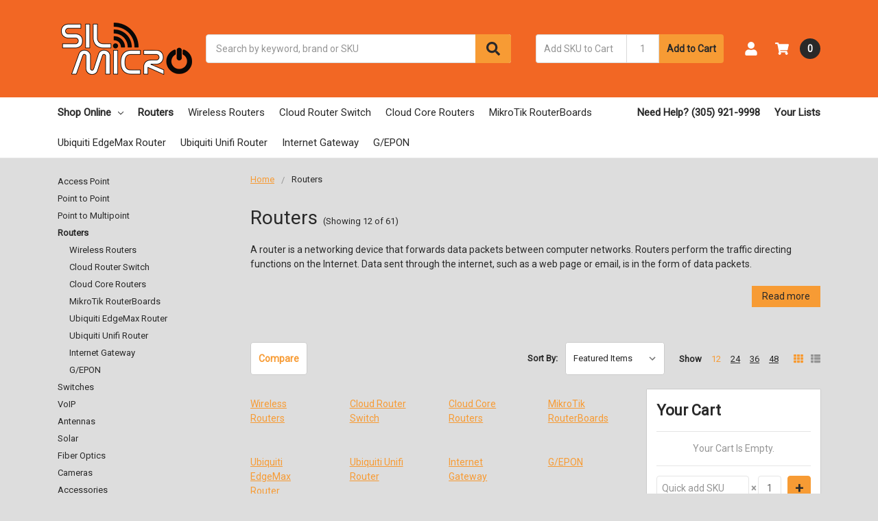

--- FILE ---
content_type: text/html; charset=UTF-8
request_url: https://www.silmicro.com/internet-networking-routers/?limit=12&page=1
body_size: 26917
content:

    
    








<!DOCTYPE html>
<html class="no-js" lang="en">
    <head>
        <title>Routers - Best Internet Networking Routers, Router Price</title>
        <link rel="dns-prefetch preconnect" href="https://cdn11.bigcommerce.com/s-cpigx" crossorigin><link rel="dns-prefetch preconnect" href="https://fonts.googleapis.com/" crossorigin><link rel="dns-prefetch preconnect" href="https://fonts.gstatic.com/" crossorigin>
        <meta name="keywords" content="networking routers, routers, router price, best router, internet router"><meta name="description" content="A networking router enables you access many units to the Network, and you may employ routers to construct private connections of systems. Best Routers ordered with Silmicro execute traffic regulating tasks on the Online platform."><link rel='canonical' href='https://www.silmicro.com/internet-networking-routers/' /><meta name='platform' content='bigcommerce.stencil' />
        
                <link rel="next" href="https://www.silmicro.com/internet-networking-routers/?limit=12&amp;page=2">


        <link href="https://cdn11.bigcommerce.com/s-cpigx/product_images/flavy.jpg?t=1439331002" rel="shortcut icon">
        <meta name="viewport" content="width=device-width, initial-scale=1, maximum-scale=1">
        <meta name="ft-name" content="Camden Marketplace">
        <meta name="ft-version" content="1.7.1">


<meta name="robots" content="index, follow, archive">

        <script>
            // Change document class from no-js to js so we can detect this in css
            document.documentElement.className = document.documentElement.className.replace('no-js', 'js');
        </script>
        <script>
            window.lazySizesConfig = window.lazySizesConfig || {};
            window.lazySizesConfig.loadMode = 1;
        </script>
        <script async src="https://cdn11.bigcommerce.com/s-cpigx/stencil/2ac5d750-5c26-013a-5527-2a05743c2f77/e/9ab8e7a0-9750-013a-1a68-5a8159958944/dist/theme-bundle.head_async.js"></script>
        <link href="https://fonts.googleapis.com/css?family=Open+Sans:600,400%7CRoboto:400&display=swap" rel="stylesheet">
        <link data-stencil-stylesheet href="https://cdn11.bigcommerce.com/s-cpigx/stencil/2ac5d750-5c26-013a-5527-2a05743c2f77/e/9ab8e7a0-9750-013a-1a68-5a8159958944/css/theme-784bed10-e906-013b-9828-427feb019367.css" rel="stylesheet">

        <link href="https://cdn11.bigcommerce.com/s-cpigx/content/css/custom.css?c=2910484" rel="stylesheet">

        <!-- Start Tracking Code for analytics_facebook -->

<script>
!function(f,b,e,v,n,t,s){if(f.fbq)return;n=f.fbq=function(){n.callMethod?n.callMethod.apply(n,arguments):n.queue.push(arguments)};if(!f._fbq)f._fbq=n;n.push=n;n.loaded=!0;n.version='2.0';n.queue=[];t=b.createElement(e);t.async=!0;t.src=v;s=b.getElementsByTagName(e)[0];s.parentNode.insertBefore(t,s)}(window,document,'script','https://connect.facebook.net/en_US/fbevents.js');

fbq('set', 'autoConfig', 'false', '457448745441966');
fbq('dataProcessingOptions', ['LDU'], 0, 0);
fbq('init', '457448745441966', {"external_id":"484dfa3a-b317-4334-af1e-60d17b327dc3"});
fbq('set', 'agent', 'bigcommerce', '457448745441966');

function trackEvents() {
    var pathName = window.location.pathname;

    fbq('track', 'PageView', {}, "");

    // Search events start -- only fire if the shopper lands on the /search.php page
    if (pathName.indexOf('/search.php') === 0 && getUrlParameter('search_query')) {
        fbq('track', 'Search', {
            content_type: 'product_group',
            content_ids: [],
            search_string: getUrlParameter('search_query')
        });
    }
    // Search events end

    // Wishlist events start -- only fire if the shopper attempts to add an item to their wishlist
    if (pathName.indexOf('/wishlist.php') === 0 && getUrlParameter('added_product_id')) {
        fbq('track', 'AddToWishlist', {
            content_type: 'product_group',
            content_ids: []
        });
    }
    // Wishlist events end

    // Lead events start -- only fire if the shopper subscribes to newsletter
    if (pathName.indexOf('/subscribe.php') === 0 && getUrlParameter('result') === 'success') {
        fbq('track', 'Lead', {});
    }
    // Lead events end

    // Registration events start -- only fire if the shopper registers an account
    if (pathName.indexOf('/login.php') === 0 && getUrlParameter('action') === 'account_created') {
        fbq('track', 'CompleteRegistration', {}, "");
    }
    // Registration events end

    

    function getUrlParameter(name) {
        var cleanName = name.replace(/[\[]/, '\[').replace(/[\]]/, '\]');
        var regex = new RegExp('[\?&]' + cleanName + '=([^&#]*)');
        var results = regex.exec(window.location.search);
        return results === null ? '' : decodeURIComponent(results[1].replace(/\+/g, ' '));
    }
}

if (window.addEventListener) {
    window.addEventListener("load", trackEvents, false)
}
</script>
<noscript><img height="1" width="1" style="display:none" alt="null" src="https://www.facebook.com/tr?id=457448745441966&ev=PageView&noscript=1&a=plbigcommerce1.2&eid="/></noscript>

<!-- End Tracking Code for analytics_facebook -->

<!-- Start Tracking Code for analytics_googleanalytics -->

<script async src="https://www.googletagmanager.com/gtag/js?id=UA-67113808-1"></script>
<script>
window.dataLayer = window.dataLayer || [];
function gtag(){dataLayer.push(arguments);}
gtag('js', new Date());
gtag('config', 'UA-67113808-1');

function trackEcommerce() {
    function gaAddTrans(orderID, store, total, tax, shipping, city, state, country, currency, channelInfo) {
        var transaction = {
            id: orderID,
            affiliation: store,
            revenue: total,
            tax: tax,
            shipping: shipping,
            city: city,
            state: state,
            country: country
        };

        if (currency) {
            transaction.currency = currency;
        }

        ga('ecommerce:addTransaction', transaction);
    }
    
    function gaAddItems(orderID, sku, product, variation, price, qty) {
        ga('ecommerce:addItem', {
            id: orderID,
            sku: sku,
            name: product,
            category: variation,
            price: price,
            quantity: qty
        });
    }

    function gaTrackTrans() {
        ga('ecommerce:send');
    }

    function gtagAddTrans(orderID, store, total, tax, shipping, city, state, country, currency, channelInfo) {
        this.transaction = {
            transaction_id: orderID,
            affiliation: store,
            value: total,
            tax: tax,
            shipping: shipping,
            items: []
        };

        if (currency) {
            this.transaction.currency = currency;
        }
    }

    function gtagAddItem(orderID, sku, product, variation, price, qty) {
        this.transaction.items.push({
            id: sku,
            name: product,
            category: variation,
            price: price,
            quantity: qty
        });
    }

    function gtagTrackTrans() {
        gtag('event', 'purchase', this.transaction);        
        this.transaction = null;
    }

    if (typeof gtag === 'function') {
        this._addTrans = gtagAddTrans;
        this._addItem = gtagAddItem;
        this._trackTrans = gtagTrackTrans;
    } else if (typeof ga === 'function') {
        this._addTrans = gaAddTrans;
        this._addItem = gaAddItems;
        this._trackTrans = gaTrackTrans;
    }
}

var pageTracker = new trackEcommerce();

</script>  

<!-- BING Tracking -->
<script>(function(w,d,t,r,u){var f,n,i;w[u]=w[u]||[],f=function(){var o={ti:"17542037"};o.q=w[u],w[u]=new UET(o),w[u].push("pageLoad")},n=d.createElement(t),n.src=r,n.async=1,n.onload=n.onreadystatechange=function(){var s=this.readyState;s&&s!=="loaded"&&s!=="complete"||(f(),n.onload=n.onreadystatechange=null)},i=d.getElementsByTagName(t)[0],i.parentNode.insertBefore(n,i)})(window,document,"script","//bat.bing.com/bat.js","uetq");</script>
<!-- End BING Tracking -->
 

<!-- End Tracking Code for analytics_googleanalytics -->

<!-- Start Tracking Code for analytics_siteverification -->

<meta name="google-site-verification" content="278c5HJJlMA8AbaGHLs8dFYuZHybhOkd2jYXQr4mpnY" />

<!-- End Tracking Code for analytics_siteverification -->


<script type="text/javascript" src="https://checkout-sdk.bigcommerce.com/v1/loader.js" defer></script>
<script type="text/javascript">
fbq('track', 'ViewCategory', {"content_ids":["2810","2809","2789","2759","2742","2741","2740","2711","2591","2576","2569","2559"],"content_type":"product_group","content_category":"Routers"});
</script>
<script type="text/javascript">
var BCData = {};
</script>
<!-- Global site tag (gtag.js) - Google Ads: 962286981 -->
<script async src="https://www.googletagmanager.com/gtag/js?id=AW-962286981"></script>
<script>
  window.dataLayer = window.dataLayer || [];
  function gtag(){dataLayer.push(arguments);}
  gtag('js', new Date());

  gtag('config', 'AW-962286981');
</script>
<script>
  window.addEventListener('load', function() {
    var set = setInterval(function() {
      if (document.querySelector('#contact-us-success')) {
        if (document.querySelector('#contact-us-success').innerText.includes("We've received your feedback and will respond shortly if required. Continue.")) {
          gtag('event', 'conversion', {
            'send_to': 'AW-962286981/xBWBCP_o8vMBEIWr7coD'
          });
          clearInterval(set);
        }
      }
    }, 1000)

    var len = document.querySelectorAll('[value="Add to Cart"]').length;
    for (i = 0; i < len; i++) {
      document.querySelectorAll('[value="Add to Cart"]')[i].addEventListener('click', function() {
        gtag('event', 'conversion', {
          'send_to': 'AW-962286981/NrLeCPSEqFcQhavtygM'
        });
      })
    }


  });

</script>

<script>
  window.addEventListener('load', function() {
    if (window.location.pathname == "/checkout") {
      gtag('event', 'conversion', {'send_to': 'AW-962286981/Bw90CLbnqVcQhavtygM'});
    }
  });

</script>


<script nonce="">
(function () {
    var xmlHttp = new XMLHttpRequest();

    xmlHttp.open('POST', 'https://bes.gcp.data.bigcommerce.com/nobot');
    xmlHttp.setRequestHeader('Content-Type', 'application/json');
    xmlHttp.send('{"store_id":"576782","timezone_offset":"-4.0","timestamp":"2026-01-21T05:59:24.04934200Z","visit_id":"79a64117-7a74-408c-a9dc-0491aa8c3b5d","channel_id":1}');
})();
</script>

        

        
        
        
        
        
        
        
        
        
        
        <!-- snippet location htmlhead -->
        
        
        
   <script type="application/ld+json">
{
  "@context": "https://schema.org",
  "@type": "Organization",
  "name": "Sil Micro",
  "url": "https://www.silmicro.com/",
  "logo": "https://cdn11.bigcommerce.com/s-cpigx/images/stencil/200x150/logo_2_1620312874__92579.original.png",
  "sameAs": [
    "https://www.facebook.com/SilMicroCorp",
    "https://twitter.com/Sil_Micro",
    "https://www.instagram.com/silmicrocorp/",
    "https://www.linkedin.com/company/sil-micro-corp"
  ]
}
</script>


<script type="application/ld+json">
{
  "@context": "https://schema.org/",
  "@type": "WebSite",
  "name": "Sil Micro",
  "url": "https://www.silmicro.com/",
  "potentialAction": {
    "@type": "SearchAction",
    "target": "https://www.silmicro.com/search.php?search_query={search_term_string}",
    "query-input": "required name=search_term_string"
  }
}
</script>



<script type="application/ld+json">
{
  "@context": "https://schema.org",
  "@type": "LocalBusiness",
  "name": "Sil Micro",
  "image": "https://cdn11.bigcommerce.com/s-cpigx/images/stencil/200x150/logo_2_1620312874__92579.original.png",
  "@id": "https://www.silmicro.com/",
  "url": "https://www.silmicro.com/",
  "telephone": "(305) 921-9998",
  "priceRange": "$",
  "address": {
    "@type": "PostalAddress",
    "streetAddress": "3566 NW 115 Ave",
    "addressLocality": "Doral",
    "addressRegion": "FL",
    "postalCode": "33178",
    "addressCountry": "US"
  },
  "geo": {
    "@type": "GeoCoordinates",
    "latitude": 25.8064869,
    "longitude": -80.3838114
  } ,
  "sameAs": [
    "https://www.facebook.com/SilMicroCorp",
    "https://twitter.com/Sil_Micro",
    "https://www.instagram.com/silmicrocorp/",
    "https://www.linkedin.com/company/sil-micro-corp"
  ] 
}
</script>     
        
        
        
      <style>
          .category__description #cat-more {
              display:none;
          }
         .category__description #read-more-dots {
             opacity:0;
             display:none !important;
         }
         .category__description #cat-readmore-btn {
                 margin-bottom:30px;
                 text-align: right;
                 border-color: #f79b34;
                 background: #f79b34;
                 color: #292929;
                 width: 100px;
                text-align: center;
                margin-left: auto;
                cursor:pointer;
                padding:5px;
         }
                    .category__description .sxotable td, .sxotable th {
              border: 1px solid #000;
              padding: 8px;
            }

                .category__description .sxotable tr:nth-child(even){background-color: #f2f2f2;}
                
                .category__description .sxotable tr:hover {background-color: #ddd;}
                
                .category__description .sxotable th {
                  padding-top: 12px;
                  padding-bottom: 12px;
                  text-align: left;
                  background-color: #04AA6D;
                  color: white;
                }
          
          
          /*FAQu*/
#k-faq-accord {margin-bottom:50px;}
#k-faq-accord h3 {margin: 0;}
#k-faq-accord{max-width: 1000px;width: 100%;margin: 0 auto;clear: both;padding: 0;}
#k-faq-accord input { position: absolute;opacity: 0;z-index: -1;}
#k-faq-accord .tabs {border-radius: 0px;overflow: hidden;border:1px solid #eee;}
#k-faq-accord .tab {width: 100%;color: white;overflow: hidden;}
#k-faq-accord .tab-label {display: -webkit-box;display: flex;-webkit-box-pack: justify;justify-content: space-between;padding: 1em;font-weight: bold;cursor: pointer;color:#111;transition: all .3s;border-top: 1px solid #eee;}
#k-faq-accord .tab:first-child .tab-label{border-top:none;}
#k-faq-accord .tab-label:hover {background: #eee;}
#k-faq-accord .tab-label::after {content: "\276F";width: 1em;height: 1em;text-align: center;-webkit-transition: all .3s;transition: all .3s;  display: flex;justify-content: center;align-items: center;    -webkit-transform: rotateZ(90deg);transform: rotateZ(90deg);}
#k-faq-accord .tab-content {max-height: 0;padding: 0 1em;color: #111;background: white;-webkit-transition: all .3s;transition: all .3s;}
#k-faq-accord .tab-close {display: -webkit-box;display: flex;-webkit-box-pack: end;justify-content: flex-end;padding: 1em;font-size: 0.75em;background: #29abe2;cursor: pointer;}
#k-faq-accord .tab-close:hover {background: #29abe2;}
#k-faq-accord input:checked + .tab-label,#k-faq-accord input:checked + h3 >.tab-label { background: #eee;color:#111;}
#k-faq-accord input:checked + .tab-label::after, #k-faq-accord input:checked + h3 >.tab-label::after {-webkit-transform: rotateZ(180deg);transform: rotateZ(180deg);}
#k-faq-accord input:checked ~ .tab-content {max-height: 100vh;padding: 1em;}
#k-faq-accord .tab-content {display:block;}
#k-faq-accord h2 {text-align:center;}

          
      </style>  
        
   
   <script>
       
       function catReadMore() {
  var readmoredots = document.getElementById("read-more-dots");
  var catmoreText = document.getElementById("cat-more");
  var catbtnText = document.getElementById("cat-readmore-btn");

  if (readmoredots.style.display === "none") {
    readmoredots.style.display = "inline";
    catbtnText.innerHTML = "Read more";
    catmoreText.style.display = "none";
  } else {
    readmoredots.style.display = "none";
    catbtnText.innerHTML = "Read less";
    catmoreText.style.display = "inline";
  }
}
       
   </script>     
        
        
    </head>
    <body>
        <!-- snippet location header -->
        <svg data-src="https://cdn11.bigcommerce.com/s-cpigx/stencil/2ac5d750-5c26-013a-5527-2a05743c2f77/e/9ab8e7a0-9750-013a-1a68-5a8159958944/img/icon-sprite.svg" class="icons-svg-sprite"></svg>


        <div data-content-region="above_header_banner--global"><div data-layout-id="dc82113b-9530-49e6-8545-50568cc66b50">       <div data-sub-layout-container="69ec1bde-2f84-45fb-923f-0f14b127d597" data-layout-name="Layout">
    <style data-container-styling="69ec1bde-2f84-45fb-923f-0f14b127d597">
        [data-sub-layout-container="69ec1bde-2f84-45fb-923f-0f14b127d597"] {
            box-sizing: border-box;
            display: flex;
            flex-wrap: wrap;
            z-index: 0;
            position: relative;
            padding-top: 0px;
            padding-right: 0px;
            padding-bottom: 0px;
            padding-left: 0px;
            margin-top: 0px;
            margin-right: 0px;
            margin-bottom: 0px;
            margin-left: 0px;
            border-width: px;
            border-style: ;
            border-color: ;
        }

        [data-sub-layout-container="69ec1bde-2f84-45fb-923f-0f14b127d597"]:after {
            display: block;
            position: absolute;
            top: 0;
            left: 0;
            bottom: 0;
            right: 0;
            background-size: cover;
            z-index: auto;
        }
    </style>

    <div data-sub-layout="6fe212c5-8bab-47b5-989f-01ccd3f0351a">
        <style data-column-styling="6fe212c5-8bab-47b5-989f-01ccd3f0351a">
            [data-sub-layout="6fe212c5-8bab-47b5-989f-01ccd3f0351a"] {
                display: flex;
                flex-direction: column;
                box-sizing: border-box;
                flex-basis: 100%;
                max-width: 100%;
                z-index: 0;
                position: relative;
                padding-top: 0px;
                padding-right: 10.5px;
                padding-bottom: 0px;
                padding-left: 10.5px;
                margin-top: 0px;
                margin-right: 0px;
                margin-bottom: 0px;
                margin-left: 0px;
                border-width: px;
                border-style: ;
                border-color: ;
                justify-content: center;
            }
            [data-sub-layout="6fe212c5-8bab-47b5-989f-01ccd3f0351a"]:after {
                display: block;
                position: absolute;
                top: 0;
                left: 0;
                bottom: 0;
                right: 0;
                background-size: cover;
                z-index: auto;
            }
            @media only screen and (max-width: 700px) {
                [data-sub-layout="6fe212c5-8bab-47b5-989f-01ccd3f0351a"] {
                    flex-basis: 100%;
                    max-width: 100%;
                }
            }
        </style>
    </div>
</div>

</div></div>
<div data-content-region="above_header_banner"></div>
<div data-content-region="above_header--global"><div data-layout-id="9c4c9d44-5b86-40d3-b1b7-09f36f58fbf8">       <div data-sub-layout-container="5cde5390-697f-4a0d-886f-4c206c364715" data-layout-name="Layout">
    <style data-container-styling="5cde5390-697f-4a0d-886f-4c206c364715">
        [data-sub-layout-container="5cde5390-697f-4a0d-886f-4c206c364715"] {
            box-sizing: border-box;
            display: flex;
            flex-wrap: wrap;
            z-index: 0;
            position: relative;
            padding-top: 0px;
            padding-right: 0px;
            padding-bottom: 0px;
            padding-left: 0px;
            margin-top: 0px;
            margin-right: 0px;
            margin-bottom: 0px;
            margin-left: 0px;
            border-width: px;
            border-style: ;
            border-color: ;
        }

        [data-sub-layout-container="5cde5390-697f-4a0d-886f-4c206c364715"]:after {
            display: block;
            position: absolute;
            top: 0;
            left: 0;
            bottom: 0;
            right: 0;
            background-size: cover;
            z-index: auto;
        }
    </style>

    <div data-sub-layout="d43ffe04-5b63-4f05-9cb7-dbbaa684b126">
        <style data-column-styling="d43ffe04-5b63-4f05-9cb7-dbbaa684b126">
            [data-sub-layout="d43ffe04-5b63-4f05-9cb7-dbbaa684b126"] {
                display: flex;
                flex-direction: column;
                box-sizing: border-box;
                flex-basis: 100%;
                max-width: 100%;
                z-index: 0;
                position: relative;
                padding-top: 0px;
                padding-right: 10.5px;
                padding-bottom: 0px;
                padding-left: 10.5px;
                margin-top: 0px;
                margin-right: 0px;
                margin-bottom: 0px;
                margin-left: 0px;
                border-width: px;
                border-style: ;
                border-color: ;
                justify-content: center;
            }
            [data-sub-layout="d43ffe04-5b63-4f05-9cb7-dbbaa684b126"]:after {
                display: block;
                position: absolute;
                top: 0;
                left: 0;
                bottom: 0;
                right: 0;
                background-size: cover;
                z-index: auto;
            }
            @media only screen and (max-width: 700px) {
                [data-sub-layout="d43ffe04-5b63-4f05-9cb7-dbbaa684b126"] {
                    flex-basis: 100%;
                    max-width: 100%;
                }
            }
        </style>
    </div>
</div>

</div></div>
<div data-content-region="above_header"></div>
<header class="header  header--gift-certificate-disabled      header--logo-image header--nav-simple header--width-contained" role="banner">
  <div class="header__inner">
    <a href="#" class="mobileMenu-toggle " data-mobile-menu-toggle="menu">
        <span class="mobileMenu-toggleIcon">Toggle menu</span>
    </a>

    <div class="header-logo  header-logo--image   header-logo--center   ">
        <a href="https://www.silmicro.com/" >
            <img class="header-logo-image" src="https://cdn11.bigcommerce.com/s-cpigx/images/stencil/200x100/silmicro_logo_real_small_1644615879__40604.original.png" alt="Sil Micro" title="Sil Micro">
</a>
    </div>

    <div class="search-utils ">
        <div class="search " id="quickSearch" aria-hidden="true" tabindex="-1" data-prevent-quick-search-close>
            <!-- snippet location forms_search -->
<form class="form" action="/search.php">
    <fieldset class="form-fieldset">
        <div class="form-field">
            <label class="is-srOnly" for="search_query">Search</label>
            <input class="form-input" data-search-quick name="search_query" id="search_query" data-error-message="Search field cannot be empty." placeholder="Search by keyword, brand or SKU" autocomplete="off" autocorrect="off">
            <button type="submit" class="search-button" type="submit">
                <div class="search-button-icon">
                    <svg>
                        <use xlink:href="#icon-search"></use>
                    </svg>
                </div>
            </button>
        </div>
    </fieldset>
</form>
<section class="quickSearchResults" data-bind="html: results"></section>
        </div>

            <div class="sku-add sku-add--sku">
    <form class="form js-quick-add" action="/cart.php" method="post" enctype="multipart/form-data" data-error="Please complete the SKU and quantity fields">
    <div class="add-sku-item"></div>
        <fieldset class="form-fieldset">
            <div class="form-field">
                <div class="form-input-wrap">
                    <input class="form-input form-input--sku-num" name="sku" type="text" placeholder="Add SKU to Cart" data-sku autocorrect="off">
                    <input class="form-input form-input--sku-qty" name="qty" type="tel" value="1" min="1" data-qty autocomplete="off">
                </div>
                <span class="quick-add-result"></span>
                <button type="submit" class="search-button" type="submit">Add to Cart</button>
            </div>
        </fieldset>
    </form>
</div>
    </div>

    <nav class="navUser sticky">
    <ul class="navUser-section navUser-section--alt">


        <li class="navUser-item navUser-item--account">
            <a class="navUser-action " href="/account.php" ><span class="top-utilities-icon"><svg><use xlink:href="#icon-user"></use></svg></span><span class="navUser-text"> Account</span> </a>
        </li>

        <li class="navUser-item navUser-item--cart">
    <a
        class="navUser-action"
        data-cart-preview
        data-dropdown="cart-preview-dropdown"
        data-options="align:right"
        href="/cart.php">
        <span class="navUser-item-cartLabel"><span class="top-utilities-icon"><svg><use xlink:href="#icon-shopping-cart"></use></svg></span><span class="cartLabel"></span></span> <span class="countPill countPill--positive cart-quantity">0</span>
    </a>

    <div class="dropdown-menu" id="cart-preview-dropdown" data-dropdown-content aria-autoclose="false" aria-hidden="true">
        <div class="side-cart side-cart-container">
            <div class="side-cart-title">Your Cart</div>
            <div class="side-cart-content"></div>
            <div class="side-cart-details"></div>
            <div class="side-cart-actions"></div>
        </div>
    </div>
</li>
    </ul>
</nav>

  </div>
  <div class="header__bottom-nav ">
    <div class="header__bottom-nav-inner">
      <div class="navPages-container " id="menu" data-menu>
          <nav class="navPages " data-options="">
    <ul class="navPages-list navPages-list-depth-max simple">
                <li class="navPages-item">
                    <a class="navPages-action  has-subMenu is-root" href="" data-collapsible="navPages-viewAll" id="enclosedTrigger">
                        Shop Online <i class="icon navPages-action-moreIcon" aria-hidden="true"><svg><use xlink:href="#icon-chevron-down" /></svg></i>
                    </a>
                    <div class="navPage-subMenu navPage-subMenu-horizontal navPage-subMenu--simple enclosed-target" id="navPages-viewAll" aria-hidden="true" tabindex="-1">
                        <ul class="navPage-subMenu-list">
                                    <li class="navPage-subMenu-item-child">
                                            <a class="navPage-subMenu-action navPages-action has-subMenu" href="https://www.silmicro.com/wifi-wireless-access-point/" data-collapsible="navPages-67">
                                                Access Point <i class="icon navPages-action-moreIcon" aria-hidden="true"><svg><use xlink:href="#icon-chevron-down" /></svg></i>
                                            </a>

                                                <div class="navPage-subMenu navPage-subMenu-horizontal navPage-subMenu--simple" id="navPages-67" aria-hidden="true" tabindex="-1">
    <ul class="navPage-subMenu-list">
            <li class="navPage-subMenu-item-parent">
                <a class="navPage-subMenu-action navPages-action" href="https://www.silmicro.com/wifi-wireless-access-point/">All Access Point</a>
            </li>
            <li class="navPage-subMenu-item-child">
                    <a class="navPage-subMenu-action navPages-action navPages-action-depth-max" href="https://www.silmicro.com/wi-fi-6-access-point/">Wi-Fi 6 Access Point</a>
            </li>
            <li class="navPage-subMenu-item-child">
                    <a class="navPage-subMenu-action navPages-action navPages-action-depth-max" href="https://www.silmicro.com/wi-fi-5-access-point/">Wi-Fi 5 Access Point</a>
            </li>
            <li class="navPage-subMenu-item-child">
                    <a class="navPage-subMenu-action navPages-action navPages-action-depth-max" href="https://www.silmicro.com/wi-fi-4-access-point/">Wi-Fi 4 Access Point</a>
            </li>
            <li class="navPage-subMenu-item-child">
                    <a class="navPage-subMenu-action navPages-action navPages-action-depth-max" href="https://www.silmicro.com/wi-fi-3-access-point/">Wi-Fi 3 Access Point</a>
            </li>
            <li class="navPage-subMenu-item-child">
                        <a class="navPage-subMenu-action navPages-action has-subMenu" href="https://www.silmicro.com/cpe-customer-premises-equipment/" data-collapsible="navPages-89">
                            CPE <i class="icon navPages-action-moreIcon" aria-hidden="true"><svg><use xlink:href="#icon-chevron-down" /></svg></i>
                        </a>
                        <div class="navPage-subMenu navPage-subMenu-horizontal navPage-subMenu--simple" id="navPages-89" aria-hidden="true" tabindex="-1">
    <ul class="navPage-subMenu-list">
            <li class="navPage-subMenu-item-parent">
                <a class="navPage-subMenu-action navPages-action" href="https://www.silmicro.com/cpe-customer-premises-equipment/">All CPE</a>
            </li>
            <li class="navPage-subMenu-item-child">
                    <a class="navPage-subMenu-action navPages-action navPages-action-depth-max" href="https://www.silmicro.com/airmax-cpe/">Airmax CPE</a>
            </li>
            <li class="navPage-subMenu-item-child">
                    <a class="navPage-subMenu-action navPages-action navPages-action-depth-max" href="https://www.silmicro.com/ubiquiti-ltu/">Ubiquiti LTU</a>
            </li>
            <li class="navPage-subMenu-item-child">
                    <a class="navPage-subMenu-action navPages-action navPages-action-depth-max" href="https://www.silmicro.com/ufiber-cpe/">Ufiber CPE</a>
            </li>
    </ul>
</div>
            </li>
            <li class="navPage-subMenu-item-child">
                        <a class="navPage-subMenu-action navPages-action has-subMenu" href="https://www.silmicro.com/lte/" data-collapsible="navPages-215">
                            LTE <i class="icon navPages-action-moreIcon" aria-hidden="true"><svg><use xlink:href="#icon-chevron-down" /></svg></i>
                        </a>
                        <div class="navPage-subMenu navPage-subMenu-horizontal navPage-subMenu--simple" id="navPages-215" aria-hidden="true" tabindex="-1">
    <ul class="navPage-subMenu-list">
            <li class="navPage-subMenu-item-parent">
                <a class="navPage-subMenu-action navPages-action" href="https://www.silmicro.com/lte/">All LTE</a>
            </li>
            <li class="navPage-subMenu-item-child">
                    <a class="navPage-subMenu-action navPages-action navPages-action-depth-max" href="https://www.silmicro.com/access-point-lte/">Access Point LTE</a>
            </li>
            <li class="navPage-subMenu-item-child">
                    <a class="navPage-subMenu-action navPages-action navPages-action-depth-max" href="https://www.silmicro.com/access-point-lte12/">Access Point LTE12</a>
            </li>
            <li class="navPage-subMenu-item-child">
                    <a class="navPage-subMenu-action navPages-action navPages-action-depth-max" href="https://www.silmicro.com/access-point-lte6/">Access Point LTE6</a>
            </li>
            <li class="navPage-subMenu-item-child">
                    <a class="navPage-subMenu-action navPages-action navPages-action-depth-max" href="https://www.silmicro.com/antenna-lte6-cat6/">Antenna LTE6 CAT6</a>
            </li>
            <li class="navPage-subMenu-item-child">
                    <a class="navPage-subMenu-action navPages-action navPages-action-depth-max" href="https://www.silmicro.com/router-lte6/">Router LTE6</a>
            </li>
    </ul>
</div>
            </li>
            <li class="navPage-subMenu-item-child">
                    <a class="navPage-subMenu-action navPages-action navPages-action-depth-max" href="https://www.silmicro.com/unifi-wireless-access-point/">Unifi Wireless Access Point</a>
            </li>
    </ul>
</div>
                                    </li>
                                    <li class="navPage-subMenu-item-child">
                                            <a class="navPage-subMenu-action navPages-action has-subMenu" href="https://www.silmicro.com/point-to-point/" data-collapsible="navPages-195">
                                                Point to Point <i class="icon navPages-action-moreIcon" aria-hidden="true"><svg><use xlink:href="#icon-chevron-down" /></svg></i>
                                            </a>

                                                <div class="navPage-subMenu navPage-subMenu-horizontal navPage-subMenu--simple" id="navPages-195" aria-hidden="true" tabindex="-1">
    <ul class="navPage-subMenu-list">
            <li class="navPage-subMenu-item-parent">
                <a class="navPage-subMenu-action navPages-action" href="https://www.silmicro.com/point-to-point/">All Point to Point</a>
            </li>
            <li class="navPage-subMenu-item-child">
                    <a class="navPage-subMenu-action navPages-action navPages-action-depth-max" href="https://www.silmicro.com/ptp-2-4ghz-1/">PtP 2.4GHz</a>
            </li>
            <li class="navPage-subMenu-item-child">
                    <a class="navPage-subMenu-action navPages-action navPages-action-depth-max" href="https://www.silmicro.com/ptp-3ghz-1/">PtP 3GHz</a>
            </li>
            <li class="navPage-subMenu-item-child">
                    <a class="navPage-subMenu-action navPages-action navPages-action-depth-max" href="https://www.silmicro.com/ptp-4ghz-1/">PtP 4GHz</a>
            </li>
            <li class="navPage-subMenu-item-child">
                    <a class="navPage-subMenu-action navPages-action navPages-action-depth-max" href="https://www.silmicro.com/ptp-5ghz-1/">PtP 5GHz</a>
            </li>
            <li class="navPage-subMenu-item-child">
                    <a class="navPage-subMenu-action navPages-action navPages-action-depth-max" href="https://www.silmicro.com/ptp-6ghz-1/">PtP 6GHz</a>
            </li>
            <li class="navPage-subMenu-item-child">
                    <a class="navPage-subMenu-action navPages-action navPages-action-depth-max" href="https://www.silmicro.com/ptp-11ghz-1/">PtP 11GHz</a>
            </li>
            <li class="navPage-subMenu-item-child">
                    <a class="navPage-subMenu-action navPages-action navPages-action-depth-max" href="https://www.silmicro.com/ptp-24ghz-1/">PtP 24GHz</a>
            </li>
            <li class="navPage-subMenu-item-child">
                    <a class="navPage-subMenu-action navPages-action navPages-action-depth-max" href="https://www.silmicro.com/ptp-60ghz-1/">PtP 60GHz</a>
            </li>
            <li class="navPage-subMenu-item-child">
                    <a class="navPage-subMenu-action navPages-action navPages-action-depth-max" href="https://www.silmicro.com/ptp-dual-band/">PtP Dual Band</a>
            </li>
            <li class="navPage-subMenu-item-child">
                    <a class="navPage-subMenu-action navPages-action navPages-action-depth-max" href="https://www.silmicro.com/ptp-backhaul/">PtP Backhaul</a>
            </li>
    </ul>
</div>
                                    </li>
                                    <li class="navPage-subMenu-item-child">
                                            <a class="navPage-subMenu-action navPages-action has-subMenu" href="https://www.silmicro.com/point-to-multipoint/" data-collapsible="navPages-197">
                                                Point to Multipoint <i class="icon navPages-action-moreIcon" aria-hidden="true"><svg><use xlink:href="#icon-chevron-down" /></svg></i>
                                            </a>

                                                <div class="navPage-subMenu navPage-subMenu-horizontal navPage-subMenu--simple" id="navPages-197" aria-hidden="true" tabindex="-1">
    <ul class="navPage-subMenu-list">
            <li class="navPage-subMenu-item-parent">
                <a class="navPage-subMenu-action navPages-action" href="https://www.silmicro.com/point-to-multipoint/">All Point to Multipoint</a>
            </li>
            <li class="navPage-subMenu-item-child">
                    <a class="navPage-subMenu-action navPages-action navPages-action-depth-max" href="https://www.silmicro.com/ptmp-2-4ghz-1/">PtMP 2.4GHz</a>
            </li>
            <li class="navPage-subMenu-item-child">
                    <a class="navPage-subMenu-action navPages-action navPages-action-depth-max" href="https://www.silmicro.com/ptmp-3ghz-1/">PtMP 3GHz</a>
            </li>
            <li class="navPage-subMenu-item-child">
                    <a class="navPage-subMenu-action navPages-action navPages-action-depth-max" href="https://www.silmicro.com/ptmp-5ghz/">PtMP 5GHz</a>
            </li>
            <li class="navPage-subMenu-item-child">
                    <a class="navPage-subMenu-action navPages-action navPages-action-depth-max" href="https://www.silmicro.com/ptmp-60ghz/">PtMP 60GHz</a>
            </li>
            <li class="navPage-subMenu-item-child">
                    <a class="navPage-subMenu-action navPages-action navPages-action-depth-max" href="https://www.silmicro.com/ptmp-dual-band-1/">PtMP Dual Band</a>
            </li>
            <li class="navPage-subMenu-item-child">
                    <a class="navPage-subMenu-action navPages-action navPages-action-depth-max" href="https://www.silmicro.com/ubiquiti-networks-ltu/">Ubiquiti Networks LTU</a>
            </li>
    </ul>
</div>
                                    </li>
                                    <li class="navPage-subMenu-item-child">
                                            <a class="navPage-subMenu-action navPages-action has-subMenu" href="https://www.silmicro.com/internet-networking-routers/" data-collapsible="navPages-20">
                                                Routers <i class="icon navPages-action-moreIcon" aria-hidden="true"><svg><use xlink:href="#icon-chevron-down" /></svg></i>
                                            </a>

                                                <div class="navPage-subMenu navPage-subMenu-horizontal navPage-subMenu--simple" id="navPages-20" aria-hidden="true" tabindex="-1">
    <ul class="navPage-subMenu-list">
            <li class="navPage-subMenu-item-parent">
                <a class="navPage-subMenu-action navPages-action" href="https://www.silmicro.com/internet-networking-routers/">All Routers</a>
            </li>
            <li class="navPage-subMenu-item-child">
                    <a class="navPage-subMenu-action navPages-action navPages-action-depth-max" href="https://www.silmicro.com/wireless-wifi-routers/">Wireless Routers</a>
            </li>
            <li class="navPage-subMenu-item-child">
                    <a class="navPage-subMenu-action navPages-action navPages-action-depth-max" href="https://www.silmicro.com/cloud-router-switch/">Cloud Router Switch</a>
            </li>
            <li class="navPage-subMenu-item-child">
                    <a class="navPage-subMenu-action navPages-action navPages-action-depth-max" href="https://www.silmicro.com/cloud-core-routers/">Cloud Core Routers</a>
            </li>
            <li class="navPage-subMenu-item-child">
                    <a class="navPage-subMenu-action navPages-action navPages-action-depth-max" href="https://www.silmicro.com/mikrotik-routerboards/">MikroTik RouterBoards</a>
            </li>
            <li class="navPage-subMenu-item-child">
                    <a class="navPage-subMenu-action navPages-action navPages-action-depth-max" href="https://www.silmicro.com/ubiquiti-edgemax-router/">Ubiquiti EdgeMax Router</a>
            </li>
            <li class="navPage-subMenu-item-child">
                    <a class="navPage-subMenu-action navPages-action navPages-action-depth-max" href="https://www.silmicro.com/unifi-wifi-router/">Ubiquiti Unifi Router</a>
            </li>
            <li class="navPage-subMenu-item-child">
                    <a class="navPage-subMenu-action navPages-action navPages-action-depth-max" href="https://www.silmicro.com/internet-gateway/">Internet Gateway</a>
            </li>
            <li class="navPage-subMenu-item-child">
                    <a class="navPage-subMenu-action navPages-action navPages-action-depth-max" href="https://www.silmicro.com/gpon-epon/">G/EPON</a>
            </li>
    </ul>
</div>
                                    </li>
                                    <li class="navPage-subMenu-item-child">
                                            <a class="navPage-subMenu-action navPages-action has-subMenu" href="https://www.silmicro.com/network-switch/" data-collapsible="navPages-70">
                                                Switches <i class="icon navPages-action-moreIcon" aria-hidden="true"><svg><use xlink:href="#icon-chevron-down" /></svg></i>
                                            </a>

                                                <div class="navPage-subMenu navPage-subMenu-horizontal navPage-subMenu--simple" id="navPages-70" aria-hidden="true" tabindex="-1">
    <ul class="navPage-subMenu-list">
            <li class="navPage-subMenu-item-parent">
                <a class="navPage-subMenu-action navPages-action" href="https://www.silmicro.com/network-switch/">All Switches</a>
            </li>
            <li class="navPage-subMenu-item-child">
                    <a class="navPage-subMenu-action navPages-action navPages-action-depth-max" href="https://www.silmicro.com/cloud-smart-switch/">Cloud Smart Switch</a>
            </li>
            <li class="navPage-subMenu-item-child">
                    <a class="navPage-subMenu-action navPages-action navPages-action-depth-max" href="https://www.silmicro.com/managed-network-switch/">Managed Network Switch</a>
            </li>
            <li class="navPage-subMenu-item-child">
                    <a class="navPage-subMenu-action navPages-action navPages-action-depth-max" href="https://www.silmicro.com/unmanaged-network-switch/">Unmanaged Network Switch</a>
            </li>
            <li class="navPage-subMenu-item-child">
                    <a class="navPage-subMenu-action navPages-action navPages-action-depth-max" href="https://www.silmicro.com/poe-network-switch/">PoE Network Switch</a>
            </li>
            <li class="navPage-subMenu-item-child">
                    <a class="navPage-subMenu-action navPages-action navPages-action-depth-max" href="https://www.silmicro.com/smart-network-switch/">Smart Network Switch</a>
            </li>
    </ul>
</div>
                                    </li>
                                    <li class="navPage-subMenu-item-child">
                                            <a class="navPage-subMenu-action navPages-action has-subMenu" href="https://www.silmicro.com/voip-phone-system/" data-collapsible="navPages-48">
                                                VoIP <i class="icon navPages-action-moreIcon" aria-hidden="true"><svg><use xlink:href="#icon-chevron-down" /></svg></i>
                                            </a>

                                                <div class="navPage-subMenu navPage-subMenu-horizontal navPage-subMenu--simple" id="navPages-48" aria-hidden="true" tabindex="-1">
    <ul class="navPage-subMenu-list">
            <li class="navPage-subMenu-item-parent">
                <a class="navPage-subMenu-action navPages-action" href="https://www.silmicro.com/voip-phone-system/">All VoIP</a>
            </li>
            <li class="navPage-subMenu-item-child">
                    <a class="navPage-subMenu-action navPages-action navPages-action-depth-max" href="https://www.silmicro.com/analog-telephone-adapter/">ATA</a>
            </li>
            <li class="navPage-subMenu-item-child">
                    <a class="navPage-subMenu-action navPages-action navPages-action-depth-max" href="https://www.silmicro.com/corded-ip-phones/">Corded IP Phones</a>
            </li>
            <li class="navPage-subMenu-item-child">
                    <a class="navPage-subMenu-action navPages-action navPages-action-depth-max" href="https://www.silmicro.com/wireless-phones/">Wireless Phones</a>
            </li>
            <li class="navPage-subMenu-item-child">
                    <a class="navPage-subMenu-action navPages-action navPages-action-depth-max" href="https://www.silmicro.com/conference-phone/">Conference Phones</a>
            </li>
            <li class="navPage-subMenu-item-child">
                    <a class="navPage-subMenu-action navPages-action navPages-action-depth-max" href="https://www.silmicro.com/video-ip-phones/">Video IP Phones</a>
            </li>
            <li class="navPage-subMenu-item-child">
                    <a class="navPage-subMenu-action navPages-action navPages-action-depth-max" href="https://www.silmicro.com/microsoft-teams-phones/">Microsoft Teams Phones</a>
            </li>
            <li class="navPage-subMenu-item-child">
                    <a class="navPage-subMenu-action navPages-action navPages-action-depth-max" href="https://www.silmicro.com/skype-for-business-phones/">Skype for Business Phones</a>
            </li>
            <li class="navPage-subMenu-item-child">
                    <a class="navPage-subMenu-action navPages-action navPages-action-depth-max" href="https://www.silmicro.com/touch-screen-voip-phones/">Touch Screen VoIP Phones</a>
            </li>
            <li class="navPage-subMenu-item-child">
                    <a class="navPage-subMenu-action navPages-action navPages-action-depth-max" href="https://www.silmicro.com/ip-pbx/">IP PBX</a>
            </li>
            <li class="navPage-subMenu-item-child">
                    <a class="navPage-subMenu-action navPages-action navPages-action-depth-max" href="https://www.silmicro.com/voice-gateway/">Voice Gateway</a>
            </li>
            <li class="navPage-subMenu-item-child">
                    <a class="navPage-subMenu-action navPages-action navPages-action-depth-max" href="https://www.silmicro.com/voip-phone-accessories/">VOIP Phone Accessories</a>
            </li>
    </ul>
</div>
                                    </li>
                                    <li class="navPage-subMenu-item-child">
                                            <a class="navPage-subMenu-action navPages-action has-subMenu" href="https://www.silmicro.com/wifi-antennas/" data-collapsible="navPages-23">
                                                Antennas <i class="icon navPages-action-moreIcon" aria-hidden="true"><svg><use xlink:href="#icon-chevron-down" /></svg></i>
                                            </a>

                                                <div class="navPage-subMenu navPage-subMenu-horizontal navPage-subMenu--simple" id="navPages-23" aria-hidden="true" tabindex="-1">
    <ul class="navPage-subMenu-list">
            <li class="navPage-subMenu-item-parent">
                <a class="navPage-subMenu-action navPages-action" href="https://www.silmicro.com/wifi-antennas/">All Antennas</a>
            </li>
            <li class="navPage-subMenu-item-child">
                    <a class="navPage-subMenu-action navPages-action navPages-action-depth-max" href="https://www.silmicro.com/2-4ghz-directional/">2.4GHz Directional</a>
            </li>
            <li class="navPage-subMenu-item-child">
                    <a class="navPage-subMenu-action navPages-action navPages-action-depth-max" href="https://www.silmicro.com/2-4ghz-omni/">2.4GHz Omni</a>
            </li>
            <li class="navPage-subMenu-item-child">
                    <a class="navPage-subMenu-action navPages-action navPages-action-depth-max" href="https://www.silmicro.com/2-4ghz-sector/">2.4GHz Sector</a>
            </li>
            <li class="navPage-subMenu-item-child">
                    <a class="navPage-subMenu-action navPages-action navPages-action-depth-max" href="https://www.silmicro.com/3ghz-directional/">3Ghz Directional</a>
            </li>
            <li class="navPage-subMenu-item-child">
                    <a class="navPage-subMenu-action navPages-action navPages-action-depth-max" href="https://www.silmicro.com/3ghz-sector/">3GHz Sector</a>
            </li>
            <li class="navPage-subMenu-item-child">
                    <a class="navPage-subMenu-action navPages-action navPages-action-depth-max" href="https://www.silmicro.com/5ghz-directional/">5Ghz Directional</a>
            </li>
            <li class="navPage-subMenu-item-child">
                    <a class="navPage-subMenu-action navPages-action navPages-action-depth-max" href="https://www.silmicro.com/5ghz-omni/">5Ghz Omni</a>
            </li>
            <li class="navPage-subMenu-item-child">
                    <a class="navPage-subMenu-action navPages-action navPages-action-depth-max" href="https://www.silmicro.com/5ghz-sector/">5Ghz Sector</a>
            </li>
            <li class="navPage-subMenu-item-child">
                    <a class="navPage-subMenu-action navPages-action navPages-action-depth-max" href="https://www.silmicro.com/dual-band-sector/">Dual Band Sector</a>
            </li>
            <li class="navPage-subMenu-item-child">
                    <a class="navPage-subMenu-action navPages-action navPages-action-depth-max" href="https://www.silmicro.com/ubiquiti-airfiber-antennas/">Ubiquiti AirFiber Antennas</a>
            </li>
            <li class="navPage-subMenu-item-child">
                    <a class="navPage-subMenu-action navPages-action navPages-action-depth-max" href="https://www.silmicro.com/ubiquiti-airmax-antenna/">Ubiquiti Airmax Antenna</a>
            </li>
    </ul>
</div>
                                    </li>
                                    <li class="navPage-subMenu-item-child">
                                            <a class="navPage-subMenu-action navPages-action has-subMenu" href="https://www.silmicro.com/solar/" data-collapsible="navPages-84">
                                                Solar <i class="icon navPages-action-moreIcon" aria-hidden="true"><svg><use xlink:href="#icon-chevron-down" /></svg></i>
                                            </a>

                                                <div class="navPage-subMenu navPage-subMenu-horizontal navPage-subMenu--simple" id="navPages-84" aria-hidden="true" tabindex="-1">
    <ul class="navPage-subMenu-list">
            <li class="navPage-subMenu-item-parent">
                <a class="navPage-subMenu-action navPages-action" href="https://www.silmicro.com/solar/">All Solar</a>
            </li>
            <li class="navPage-subMenu-item-child">
                    <a class="navPage-subMenu-action navPages-action navPages-action-depth-max" href="https://www.silmicro.com/ubiquiti-sunmax/">Ubiquiti SunMax</a>
            </li>
            <li class="navPage-subMenu-item-child">
                        <a class="navPage-subMenu-action navPages-action has-subMenu" href="https://www.silmicro.com/solar-power-system/" data-collapsible="navPages-47">
                            Solar Power System <i class="icon navPages-action-moreIcon" aria-hidden="true"><svg><use xlink:href="#icon-chevron-down" /></svg></i>
                        </a>
                        <div class="navPage-subMenu navPage-subMenu-horizontal navPage-subMenu--simple" id="navPages-47" aria-hidden="true" tabindex="-1">
    <ul class="navPage-subMenu-list">
            <li class="navPage-subMenu-item-parent">
                <a class="navPage-subMenu-action navPages-action" href="https://www.silmicro.com/solar-power-system/">All Solar Power System</a>
            </li>
            <li class="navPage-subMenu-item-child">
                    <a class="navPage-subMenu-action navPages-action navPages-action-depth-max" href="https://www.silmicro.com/2-5w-continuous/">2.5W Continuous</a>
            </li>
            <li class="navPage-subMenu-item-child">
                    <a class="navPage-subMenu-action navPages-action navPages-action-depth-max" href="https://www.silmicro.com/8w-continuous/">8W Continuous</a>
            </li>
            <li class="navPage-subMenu-item-child">
                    <a class="navPage-subMenu-action navPages-action navPages-action-depth-max" href="https://www.silmicro.com/20w-continuous/">20W Continuous</a>
            </li>
            <li class="navPage-subMenu-item-child">
                    <a class="navPage-subMenu-action navPages-action navPages-action-depth-max" href="https://www.silmicro.com/40w-continuous/">40W Continuous</a>
            </li>
            <li class="navPage-subMenu-item-child">
                    <a class="navPage-subMenu-action navPages-action navPages-action-depth-max" href="https://www.silmicro.com/50w-continuous/">50W Continuous</a>
            </li>
            <li class="navPage-subMenu-item-child">
                    <a class="navPage-subMenu-action navPages-action navPages-action-depth-max" href="https://www.silmicro.com/80w-continuous/">80W Continuous</a>
            </li>
            <li class="navPage-subMenu-item-child">
                    <a class="navPage-subMenu-action navPages-action navPages-action-depth-max" href="https://www.silmicro.com/100w-continuous/">100W Continuous</a>
            </li>
            <li class="navPage-subMenu-item-child">
                    <a class="navPage-subMenu-action navPages-action navPages-action-depth-max" href="https://www.silmicro.com/200w-continuous/">200W+ Continuous</a>
            </li>
    </ul>
</div>
            </li>
            <li class="navPage-subMenu-item-child">
                        <a class="navPage-subMenu-action navPages-action has-subMenu" href="https://www.silmicro.com/tycon-solar-system/" data-collapsible="navPages-162">
                            TYCON Solar <i class="icon navPages-action-moreIcon" aria-hidden="true"><svg><use xlink:href="#icon-chevron-down" /></svg></i>
                        </a>
                        <div class="navPage-subMenu navPage-subMenu-horizontal navPage-subMenu--simple" id="navPages-162" aria-hidden="true" tabindex="-1">
    <ul class="navPage-subMenu-list">
            <li class="navPage-subMenu-item-parent">
                <a class="navPage-subMenu-action navPages-action" href="https://www.silmicro.com/tycon-solar-system/">All TYCON Solar</a>
            </li>
            <li class="navPage-subMenu-item-child">
                    <a class="navPage-subMenu-action navPages-action navPages-action-depth-max" href="https://www.silmicro.com/remotepro/">RemotePro</a>
            </li>
            <li class="navPage-subMenu-item-child">
                    <a class="navPage-subMenu-action navPages-action navPages-action-depth-max" href="https://www.silmicro.com/solar-kits/">Solar Kits</a>
            </li>
            <li class="navPage-subMenu-item-child">
                    <a class="navPage-subMenu-action navPages-action navPages-action-depth-max" href="https://www.silmicro.com/mobilesolarpro/">MobileSolarPro</a>
            </li>
            <li class="navPage-subMenu-item-child">
                    <a class="navPage-subMenu-action navPages-action navPages-action-depth-max" href="https://www.silmicro.com/breezepro/">BreezePro</a>
            </li>
            <li class="navPage-subMenu-item-child">
                    <a class="navPage-subMenu-action navPages-action navPages-action-depth-max" href="https://www.silmicro.com/tpdin/">TPDIN</a>
            </li>
            <li class="navPage-subMenu-item-child">
                    <a class="navPage-subMenu-action navPages-action navPages-action-depth-max" href="https://www.silmicro.com/upspro/">UPSPro</a>
            </li>
    </ul>
</div>
            </li>
            <li class="navPage-subMenu-item-child">
                        <a class="navPage-subMenu-action navPages-action has-subMenu" href="https://www.silmicro.com/tycon-power-systems/" data-collapsible="navPages-83">
                            TYCON Power <i class="icon navPages-action-moreIcon" aria-hidden="true"><svg><use xlink:href="#icon-chevron-down" /></svg></i>
                        </a>
                        <div class="navPage-subMenu navPage-subMenu-horizontal navPage-subMenu--simple" id="navPages-83" aria-hidden="true" tabindex="-1">
    <ul class="navPage-subMenu-list">
            <li class="navPage-subMenu-item-parent">
                <a class="navPage-subMenu-action navPages-action" href="https://www.silmicro.com/tycon-power-systems/">All TYCON Power</a>
            </li>
            <li class="navPage-subMenu-item-child">
                    <a class="navPage-subMenu-action navPages-action navPages-action-depth-max" href="https://www.silmicro.com/ac-to-dc-power-supplies/">AC to DC Power Supplies</a>
            </li>
            <li class="navPage-subMenu-item-child">
                    <a class="navPage-subMenu-action navPages-action navPages-action-depth-max" href="https://www.silmicro.com/poe-endspan-switch/">PoE Endspan Switch</a>
            </li>
            <li class="navPage-subMenu-item-child">
                    <a class="navPage-subMenu-action navPages-action navPages-action-depth-max" href="https://www.silmicro.com/poe-injectors/">PoE Injectors</a>
            </li>
            <li class="navPage-subMenu-item-child">
                    <a class="navPage-subMenu-action navPages-action navPages-action-depth-max" href="https://www.silmicro.com/poe-splitters/">PoE Splitters</a>
            </li>
            <li class="navPage-subMenu-item-child">
                    <a class="navPage-subMenu-action navPages-action navPages-action-depth-max" href="https://www.silmicro.com/poe-surge-protectors/">PoE Surge Protectors</a>
            </li>
            <li class="navPage-subMenu-item-child">
                    <a class="navPage-subMenu-action navPages-action navPages-action-depth-max" href="https://www.silmicro.com/voltage-converters/">Voltage Converters</a>
            </li>
    </ul>
</div>
            </li>
            <li class="navPage-subMenu-item-child">
                    <a class="navPage-subMenu-action navPages-action navPages-action-depth-max" href="https://www.silmicro.com/tycon-wireless/">TYCON Wireless</a>
            </li>
    </ul>
</div>
                                    </li>
                                    <li class="navPage-subMenu-item-child">
                                            <a class="navPage-subMenu-action navPages-action has-subMenu" href="https://www.silmicro.com/fiber-optics/" data-collapsible="navPages-90">
                                                Fiber Optics <i class="icon navPages-action-moreIcon" aria-hidden="true"><svg><use xlink:href="#icon-chevron-down" /></svg></i>
                                            </a>

                                                <div class="navPage-subMenu navPage-subMenu-horizontal navPage-subMenu--simple" id="navPages-90" aria-hidden="true" tabindex="-1">
    <ul class="navPage-subMenu-list">
            <li class="navPage-subMenu-item-parent">
                <a class="navPage-subMenu-action navPages-action" href="https://www.silmicro.com/fiber-optics/">All Fiber Optics</a>
            </li>
            <li class="navPage-subMenu-item-child">
                    <a class="navPage-subMenu-action navPages-action navPages-action-depth-max" href="https://www.silmicro.com/fiber-optic-transceivers/">Fiber Optic Transceivers</a>
            </li>
            <li class="navPage-subMenu-item-child">
                    <a class="navPage-subMenu-action navPages-action navPages-action-depth-max" href="https://www.silmicro.com/fiber-optic-distribution-box/">Fiber Optic Distribution Box</a>
            </li>
            <li class="navPage-subMenu-item-child">
                    <a class="navPage-subMenu-action navPages-action navPages-action-depth-max" href="https://www.silmicro.com/categories/fiber-optic/fiber-optic-splice-closure.html">Fiber Optic Splice Closure</a>
            </li>
            <li class="navPage-subMenu-item-child">
                    <a class="navPage-subMenu-action navPages-action navPages-action-depth-max" href="https://www.silmicro.com/fiber-optic-termination-box/">Fiber Optic Termination Box</a>
            </li>
            <li class="navPage-subMenu-item-child">
                    <a class="navPage-subMenu-action navPages-action navPages-action-depth-max" href="https://www.silmicro.com/plc-splitter-fiber-optic-patch-cord-and-pigtail/">PLC Splitter Fiber Optic, Patch Cord and Pigtail</a>
            </li>
            <li class="navPage-subMenu-item-child">
                    <a class="navPage-subMenu-action navPages-action navPages-action-depth-max" href="https://www.silmicro.com/odf-and-fiber-optic-patch-panel/">ODF and Fiber Optic Patch panel</a>
            </li>
            <li class="navPage-subMenu-item-child">
                    <a class="navPage-subMenu-action navPages-action navPages-action-depth-max" href="https://www.silmicro.com/fiber-optic-cabinet/">Fiber Optic Cabinet</a>
            </li>
            <li class="navPage-subMenu-item-child">
                    <a class="navPage-subMenu-action navPages-action navPages-action-depth-max" href="https://www.silmicro.com/fiber-optic-connector-and-adapter/">Fiber Optic Connector and Adapter</a>
            </li>
            <li class="navPage-subMenu-item-child">
                    <a class="navPage-subMenu-action navPages-action navPages-action-depth-max" href="https://www.silmicro.com/fiber-accessories/">Fiber Accessories</a>
            </li>
            <li class="navPage-subMenu-item-child">
                    <a class="navPage-subMenu-action navPages-action navPages-action-depth-max" href="https://www.silmicro.com/fiber-optic-splice-tray/">Fiber Optic Splice Tray</a>
            </li>
            <li class="navPage-subMenu-item-child">
                    <a class="navPage-subMenu-action navPages-action navPages-action-depth-max" href="https://www.silmicro.com/fiber-converter/">Fiber Converter</a>
            </li>
            <li class="navPage-subMenu-item-child">
                        <a class="navPage-subMenu-action navPages-action has-subMenu" href="https://www.silmicro.com/fiber-optic-cable/" data-collapsible="navPages-127">
                            Fiber Optic Cable <i class="icon navPages-action-moreIcon" aria-hidden="true"><svg><use xlink:href="#icon-chevron-down" /></svg></i>
                        </a>
                        <div class="navPage-subMenu navPage-subMenu-horizontal navPage-subMenu--simple" id="navPages-127" aria-hidden="true" tabindex="-1">
    <ul class="navPage-subMenu-list">
            <li class="navPage-subMenu-item-parent">
                <a class="navPage-subMenu-action navPages-action" href="https://www.silmicro.com/fiber-optic-cable/">All Fiber Optic Cable</a>
            </li>
            <li class="navPage-subMenu-item-child">
                    <a class="navPage-subMenu-action navPages-action navPages-action-depth-max" href="https://www.silmicro.com/flat-drop-cable/">Flat Drop Cable</a>
            </li>
            <li class="navPage-subMenu-item-child">
                        <a class="navPage-subMenu-action navPages-action has-subMenu" href="https://www.silmicro.com/scp-easyfiber-fiber-cables/" data-collapsible="navPages-241">
                            SCP-EasyFiber Fiber Cables <i class="icon navPages-action-moreIcon" aria-hidden="true"><svg><use xlink:href="#icon-chevron-down" /></svg></i>
                        </a>
                        <div class="navPage-subMenu navPage-subMenu-horizontal navPage-subMenu--simple" id="navPages-241" aria-hidden="true" tabindex="-1">
    <ul class="navPage-subMenu-list">
            <li class="navPage-subMenu-item-parent">
                <a class="navPage-subMenu-action navPages-action" href="https://www.silmicro.com/scp-easyfiber-fiber-cables/">All SCP-EasyFiber Fiber Cables</a>
            </li>
            <li class="navPage-subMenu-item-child">
                    <a class="navPage-subMenu-action navPages-action navPages-action-depth-max" href="https://www.silmicro.com/scp-easyfiber-multi-mode/">SCP-EasyFiber Multi-Mode</a>
            </li>
            <li class="navPage-subMenu-item-child">
                    <a class="navPage-subMenu-action navPages-action navPages-action-depth-max" href="https://www.silmicro.com/scp-easyfiber-single-mode/">SCP-EasyFiber Single-Mode</a>
            </li>
    </ul>
</div>
            </li>
    </ul>
</div>
            </li>
            <li class="navPage-subMenu-item-child">
                    <a class="navPage-subMenu-action navPages-action navPages-action-depth-max" href="https://www.silmicro.com/fiber-tool/">Fiber Tool</a>
            </li>
    </ul>
</div>
                                    </li>
                                    <li class="navPage-subMenu-item-child">
                                            <a class="navPage-subMenu-action navPages-action has-subMenu" href="https://www.silmicro.com/wireless-wifi-cameras/" data-collapsible="navPages-172">
                                                Cameras <i class="icon navPages-action-moreIcon" aria-hidden="true"><svg><use xlink:href="#icon-chevron-down" /></svg></i>
                                            </a>

                                                <div class="navPage-subMenu navPage-subMenu-horizontal navPage-subMenu--simple" id="navPages-172" aria-hidden="true" tabindex="-1">
    <ul class="navPage-subMenu-list">
            <li class="navPage-subMenu-item-parent">
                <a class="navPage-subMenu-action navPages-action" href="https://www.silmicro.com/wireless-wifi-cameras/">All Cameras</a>
            </li>
            <li class="navPage-subMenu-item-child">
                    <a class="navPage-subMenu-action navPages-action navPages-action-depth-max" href="https://www.silmicro.com/wireless-dash-camera/">Dash Camera</a>
            </li>
            <li class="navPage-subMenu-item-child">
                    <a class="navPage-subMenu-action navPages-action navPages-action-depth-max" href="https://www.silmicro.com/action-camera/">Action Camera</a>
            </li>
            <li class="navPage-subMenu-item-child">
                    <a class="navPage-subMenu-action navPages-action navPages-action-depth-max" href="https://www.silmicro.com/wireless-wifi-security-cameras/">Security Cameras</a>
            </li>
            <li class="navPage-subMenu-item-child">
                    <a class="navPage-subMenu-action navPages-action navPages-action-depth-max" href="https://www.silmicro.com/webcam-for-pc/">Webcam for PC</a>
            </li>
    </ul>
</div>
                                    </li>
                                    <li class="navPage-subMenu-item-child">
                                            <a class="navPage-subMenu-action navPages-action has-subMenu" href="https://www.silmicro.com/accessories/" data-collapsible="navPages-33">
                                                Accessories <i class="icon navPages-action-moreIcon" aria-hidden="true"><svg><use xlink:href="#icon-chevron-down" /></svg></i>
                                            </a>

                                                <div class="navPage-subMenu navPage-subMenu-horizontal navPage-subMenu--simple" id="navPages-33" aria-hidden="true" tabindex="-1">
    <ul class="navPage-subMenu-list">
            <li class="navPage-subMenu-item-parent">
                <a class="navPage-subMenu-action navPages-action" href="https://www.silmicro.com/accessories/">All Accessories</a>
            </li>
            <li class="navPage-subMenu-item-child">
                        <a class="navPage-subMenu-action navPages-action has-subMenu" href="https://www.silmicro.com/power/" data-collapsible="navPages-253">
                            Power <i class="icon navPages-action-moreIcon" aria-hidden="true"><svg><use xlink:href="#icon-chevron-down" /></svg></i>
                        </a>
                        <div class="navPage-subMenu navPage-subMenu-horizontal navPage-subMenu--simple" id="navPages-253" aria-hidden="true" tabindex="-1">
    <ul class="navPage-subMenu-list">
            <li class="navPage-subMenu-item-parent">
                <a class="navPage-subMenu-action navPages-action" href="https://www.silmicro.com/power/">All Power</a>
            </li>
            <li class="navPage-subMenu-item-child">
                    <a class="navPage-subMenu-action navPages-action navPages-action-depth-max" href="https://www.silmicro.com/psu/">PSU</a>
            </li>
            <li class="navPage-subMenu-item-child">
                    <a class="navPage-subMenu-action navPages-action navPages-action-depth-max" href="https://www.silmicro.com/surge-protectors/">Surge Protectors</a>
            </li>
            <li class="navPage-subMenu-item-child">
                    <a class="navPage-subMenu-action navPages-action navPages-action-depth-max" href="https://www.silmicro.com/voltage-converters-1/">Voltage Converters</a>
            </li>
            <li class="navPage-subMenu-item-child">
                    <a class="navPage-subMenu-action navPages-action navPages-action-depth-max" href="https://www.silmicro.com/poe-adapter/">POE Adapter</a>
            </li>
            <li class="navPage-subMenu-item-child">
                    <a class="navPage-subMenu-action navPages-action navPages-action-depth-max" href="https://www.silmicro.com/usb-port-adapters/">USB Port Adapters</a>
            </li>
            <li class="navPage-subMenu-item-child">
                    <a class="navPage-subMenu-action navPages-action navPages-action-depth-max" href="https://www.silmicro.com/ups-systems/">UPS Systems</a>
            </li>
    </ul>
</div>
            </li>
            <li class="navPage-subMenu-item-child">
                        <a class="navPage-subMenu-action navPages-action has-subMenu" href="https://www.silmicro.com/wired-accessories/" data-collapsible="navPages-256">
                            Wired Accessories <i class="icon navPages-action-moreIcon" aria-hidden="true"><svg><use xlink:href="#icon-chevron-down" /></svg></i>
                        </a>
                        <div class="navPage-subMenu navPage-subMenu-horizontal navPage-subMenu--simple" id="navPages-256" aria-hidden="true" tabindex="-1">
    <ul class="navPage-subMenu-list">
            <li class="navPage-subMenu-item-parent">
                <a class="navPage-subMenu-action navPages-action" href="https://www.silmicro.com/wired-accessories/">All Wired Accessories</a>
            </li>
            <li class="navPage-subMenu-item-child">
                    <a class="navPage-subMenu-action navPages-action navPages-action-depth-max" href="https://www.silmicro.com/coaxial-cables/">Coaxial Cables</a>
            </li>
            <li class="navPage-subMenu-item-child">
                    <a class="navPage-subMenu-action navPages-action navPages-action-depth-max" href="https://www.silmicro.com/ethernet-cables/">Ethernet Cables</a>
            </li>
            <li class="navPage-subMenu-item-child">
                    <a class="navPage-subMenu-action navPages-action navPages-action-depth-max" href="https://www.silmicro.com/network-rack/">Network Rack</a>
            </li>
            <li class="navPage-subMenu-item-child">
                    <a class="navPage-subMenu-action navPages-action navPages-action-depth-max" href="https://www.silmicro.com/powerline-ethernet/">Powerline Ethernet</a>
            </li>
    </ul>
</div>
            </li>
            <li class="navPage-subMenu-item-child">
                    <a class="navPage-subMenu-action navPages-action navPages-action-depth-max" href="https://www.silmicro.com/mounting-bracket/">Mounting Bracket</a>
            </li>
            <li class="navPage-subMenu-item-child">
                    <a class="navPage-subMenu-action navPages-action navPages-action-depth-max" href="https://www.silmicro.com/ufiber-accessories/">Ufiber Accessories</a>
            </li>
            <li class="navPage-subMenu-item-child">
                    <a class="navPage-subMenu-action navPages-action navPages-action-depth-max" href="https://www.silmicro.com/unifi-accessories/">Unifi Accessories</a>
            </li>
            <li class="navPage-subMenu-item-child">
                    <a class="navPage-subMenu-action navPages-action navPages-action-depth-max" href="https://www.silmicro.com/battery/">Battery</a>
            </li>
            <li class="navPage-subMenu-item-child">
                    <a class="navPage-subMenu-action navPages-action navPages-action-depth-max" href="https://www.silmicro.com/cases/">Cases</a>
            </li>
            <li class="navPage-subMenu-item-child">
                    <a class="navPage-subMenu-action navPages-action navPages-action-depth-max" href="https://www.silmicro.com/control-automation/">Control &amp; Automation</a>
            </li>
            <li class="navPage-subMenu-item-child">
                    <a class="navPage-subMenu-action navPages-action navPages-action-depth-max" href="https://www.silmicro.com/video-storage-system/">Storage</a>
            </li>
    </ul>
</div>
                                    </li>
                        </ul>
                    </div>
                </li>
                        <li class="navPages-item">
                            <a class="navPages-action" href="https://www.silmicro.com/internet-networking-routers/">Routers</a>
                        </li>
                                <li class="navPages-item navPages-contextual">
                                        <a class="navPages-action" href="https://www.silmicro.com/wireless-wifi-routers/">Wireless Routers</a>
                                </li>
                                <li class="navPages-item navPages-contextual">
                                        <a class="navPages-action" href="https://www.silmicro.com/cloud-router-switch/">Cloud Router Switch</a>
                                </li>
                                <li class="navPages-item navPages-contextual">
                                        <a class="navPages-action" href="https://www.silmicro.com/cloud-core-routers/">Cloud Core Routers</a>
                                </li>
                                <li class="navPages-item navPages-contextual">
                                        <a class="navPages-action" href="https://www.silmicro.com/mikrotik-routerboards/">MikroTik RouterBoards</a>
                                </li>
                                <li class="navPages-item navPages-contextual">
                                        <a class="navPages-action" href="https://www.silmicro.com/ubiquiti-edgemax-router/">Ubiquiti EdgeMax Router</a>
                                </li>
                                <li class="navPages-item navPages-contextual">
                                        <a class="navPages-action" href="https://www.silmicro.com/unifi-wifi-router/">Ubiquiti Unifi Router</a>
                                </li>
                                <li class="navPages-item navPages-contextual">
                                        <a class="navPages-action" href="https://www.silmicro.com/internet-gateway/">Internet Gateway</a>
                                </li>
                                <li class="navPages-item navPages-contextual">
                                        <a class="navPages-action" href="https://www.silmicro.com/gpon-epon/">G/EPON</a>
                                </li>
    </ul>
    <ul class="navPages-list navPages-list--user">
            <li class="navPages-item">
                <a class="navPages-action" href="/login.php">Sign in</a>
                    or <a class="navPages-action" href="/login.php?action=create_account">Register</a>
            </li>
    </ul>
</nav>
      </div>
      <nav class="navUser sticky">
    <ul class="navUser-section">
                    <li class="navUser-item">
                <a class="navUser-action" href="tel:(305) 921-9998">Need Help? (305) 921-9998</a>
            </li>
            <li class="navUser-item">
                <a class="navUser-action has-dropdown" href="/wishlist.php">Your Lists </a>
            </li>
    </ul>
</nav>
    </div>
  </div>

</header>
<div data-content-region="below_header--global"><div data-layout-id="c71c917a-861a-489b-86a2-ea873afce63b">       <div data-sub-layout-container="d9755719-2c35-4b78-9eee-bc64c67d1387" data-layout-name="Layout">
    <style data-container-styling="d9755719-2c35-4b78-9eee-bc64c67d1387">
        [data-sub-layout-container="d9755719-2c35-4b78-9eee-bc64c67d1387"] {
            box-sizing: border-box;
            display: flex;
            flex-wrap: wrap;
            z-index: 0;
            position: relative;
            padding-top: 0px;
            padding-right: 0px;
            padding-bottom: 0px;
            padding-left: 0px;
            margin-top: 0px;
            margin-right: 0px;
            margin-bottom: 0px;
            margin-left: 0px;
            border-width: px;
            border-style: ;
            border-color: ;
        }

        [data-sub-layout-container="d9755719-2c35-4b78-9eee-bc64c67d1387"]:after {
            display: block;
            position: absolute;
            top: 0;
            left: 0;
            bottom: 0;
            right: 0;
            background-size: cover;
            z-index: auto;
        }
    </style>

    <div data-sub-layout="9f5c0f74-ca8b-4560-be08-894c05e3fec8">
        <style data-column-styling="9f5c0f74-ca8b-4560-be08-894c05e3fec8">
            [data-sub-layout="9f5c0f74-ca8b-4560-be08-894c05e3fec8"] {
                display: flex;
                flex-direction: column;
                box-sizing: border-box;
                flex-basis: 100%;
                max-width: 100%;
                z-index: 0;
                position: relative;
                padding-top: 0px;
                padding-right: 10.5px;
                padding-bottom: 0px;
                padding-left: 10.5px;
                margin-top: 0px;
                margin-right: 0px;
                margin-bottom: 0px;
                margin-left: 0px;
                border-width: px;
                border-style: ;
                border-color: ;
                justify-content: center;
            }
            [data-sub-layout="9f5c0f74-ca8b-4560-be08-894c05e3fec8"]:after {
                display: block;
                position: absolute;
                top: 0;
                left: 0;
                bottom: 0;
                right: 0;
                background-size: cover;
                z-index: auto;
            }
            @media only screen and (max-width: 700px) {
                [data-sub-layout="9f5c0f74-ca8b-4560-be08-894c05e3fec8"] {
                    flex-basis: 100%;
                    max-width: 100%;
                }
            }
        </style>
        <div data-widget-id="b9a5606f-beb0-4e63-87fa-149a860f1fe1" data-placement-id="59a3df4c-92a7-4e2a-9ceb-eb5022584e21" data-placement-status="ACTIVE"><!-- Google tag (gtag.js) -->
<script async="" src="https://www.googletagmanager.com/gtag/js?id=G-Y9H30V2CEN"></script>
<script>
  window.dataLayer = window.dataLayer || [];
  function gtag(){dataLayer.push(arguments);}
  gtag('js', new Date());

  gtag('config', 'G-Y9H30V2CEN');
</script>

</div>
    </div>
</div>

</div></div>
<div data-content-region="below_header"></div>
                <div class="body " data-currency-code="USD">
     
    <div class="container category category--grid">
        
<ul class="breadcrumbs" itemscope itemtype="http://schema.org/BreadcrumbList">
        <li class="breadcrumb " itemprop="itemListElement" itemscope itemtype="http://schema.org/ListItem">
                <a href="https://www.silmicro.com/" class="breadcrumb-label" itemprop="item"><span itemprop="name">Home</span></a>
            <meta itemprop="position" content="1" />
        </li>
        <li class="breadcrumb is-active" itemprop="itemListElement" itemscope itemtype="http://schema.org/ListItem">
                <meta itemprop="item" content="https://www.silmicro.com/internet-networking-routers/">
                <span class="breadcrumb-label" itemprop="name">Routers</span>
            <meta itemprop="position" content="2" />
        </li>
</ul>

<div class="category__header" id="headerTitleContainer">

  <h1 class="category__title">Routers</h1>
    <span class="category__title-count">
            (Showing 12 of 61)
    </span>
    <div class="category__description">
        <div data-content-region="above_category_description"></div>
        <p>A router is a networking device that forwards data packets between computer networks. Routers perform the traffic directing functions on the Internet. Data sent through the internet, such as a web page or email, is in the form of data packets.</p>
<p><span id="read-more-dots">...</span></p>
<div id="cat-more">
<h2>Networking Routers</h2>
<p>On a computer network, a router receives and distributes data. Network hubs, modems, and network switches are all commonly confused with routers. However, routers can link with these devices and integrate the activities of these components to increase Internet access or assist in the creation of business networks. On the Internet, routers are responsible for traffic direction.</p>
<p>The features of edge devices and transmission gateways are combined in wireless routers, also known as residential gateways. For residential networks and Internet access, these routers are standard. It has two main functions: it manages data between these connections by transmitting packets to their appropriate IP addresses, and it allows several devices to share the same Connection to the internet. Wireless routers with all the bells and whistles are common equipment with most service providers. Even if your small business has the option of using an ISP's wireless router, you may want to utilize a business-level router for greater wireless performance, connectivity controls, and security.</p>
<h2>A Smart Networking Router will help Your Business:&nbsp;</h2>
<p>Silmicro&rsquo;s Routers are a popular tool for modern network computing since they connect employees to networks, both local and global, where nearly every vital business activity occurs. We couldn't cooperate, communicate, get information, or learn on the Internet without routers. The router is a critical component of today's business networks, as it serves as a gateway to the Internet and other networks. Networking Routers enable flexible cross-network connections and allow bigger networks to remain operational even while they are undergoing redesigns or outages.</p>
<p>Security is another benefit of routers. Embedded firewall and content filtering software add an extra layer of protection against unwanted content and harmful websites without interfering with your browsing experience. A router, on the other hand, is used for more than only data transmission and Internet connections. Most routers allow you to connect hard drives and use them as file servers or printers that everyone on the network can access.</p>
<h2>Add A Wireless Router to Your Work from Home Network:</h2>
<p>A local network and an Internet connection are now available in practically every home and small workplace. Multiple devices, such as PCs, tablets, and other small area networks, can connect to the internet through a home network or small area network. Additional networking hardware, such as Wi-Fi repeaters and <a href="https://www.silmicro.com/wifi-wireless-access-point/">Wireless Access Points</a>, can be used to simply extend your Wi-Fi network. Another low-cost option is to obtain an old wireless router that is no longer in use and link it to your main router through an Ethernet (Cat5) cable.</p>
<p>Wireless networks, which use Wi-Fi and are quick and easy to set up, are slower than conventional networks in the home. There are many advantages to using a wireless networking router from <a href="https://www.silmicro.com/">Silmicro</a>, including the following:</p>
<ul>
<li>From a user's perspective, it's simple to set up.</li>
<li>Portable technologies such as mobile applications, tablet devices, and other handheld gadgets could be retrieved rapidly.</li>
<li>There isn't any need to run any cords.</li>
</ul>
<p>In large houses and offices, connecting all devices to the Wireless router may not be practicable, necessitating the acquisition of extra networking components. You can increase the size of your home network by doing the following:</p>
<ul>
<li>Adding more <a href="https://www.silmicro.com/wifi-wireless-access-point/">Wireless Access Points</a> or upgrading to a more powerful access point to expand your Wi-Fi coverage.</li>
<li>or you may use your power cables by installing home plug adapters to extend the Wired network by running wires into other rooms or using your power connections.</li>
</ul>
<p>You log in with a username and password to administer the home router from a web browser. You need to make some basic changes to the default configuration parameters of your router before allowing devices to connect to your home network.</p>
</div>
<div id="cat-readmore-btn" onclick="catReadMore()">Read more</div>
        <div data-content-region="below_category_description"></div>
    </div>
</div>

<!-- snippet location categories -->

<div class="page-sidebar" id="faceted-search-container">
    <nav>
        <div class="sidebarBlock">
            <ul class="navList">
                            <li class="navList-item">
                                <a class="navList-action" href="https://www.silmicro.com/wifi-wireless-access-point/" alt="Access Point" title="Access Point">Access Point</a>
                            </li>
                            <li class="navList-item">
                                <a class="navList-action" href="https://www.silmicro.com/point-to-point/" alt="Point to Point" title="Point to Point">Point to Point</a>
                            </li>
                            <li class="navList-item">
                                <a class="navList-action" href="https://www.silmicro.com/point-to-multipoint/" alt="Point to Multipoint" title="Point to Multipoint">Point to Multipoint</a>
                            </li>
                            <li class="navList-item">
                                <a class="navList-action navList-action-active" href="https://www.silmicro.com/internet-networking-routers/" alt="Routers" title="Routers">Routers</a>
                                    <ul class="navList">
                                            <li class="navList-item">
                                                <a class="navList-action" href="https://www.silmicro.com/wireless-wifi-routers/" alt="Wireless Routers" title="Wireless Routers">Wireless Routers</a>
                                                                                            </li>
                                            <li class="navList-item">
                                                <a class="navList-action" href="https://www.silmicro.com/cloud-router-switch/" alt="Cloud Router Switch" title="Cloud Router Switch">Cloud Router Switch</a>
                                                                                            </li>
                                            <li class="navList-item">
                                                <a class="navList-action" href="https://www.silmicro.com/cloud-core-routers/" alt="Cloud Core Routers" title="Cloud Core Routers">Cloud Core Routers</a>
                                                                                            </li>
                                            <li class="navList-item">
                                                <a class="navList-action" href="https://www.silmicro.com/mikrotik-routerboards/" alt="MikroTik RouterBoards" title="MikroTik RouterBoards">MikroTik RouterBoards</a>
                                                                                            </li>
                                            <li class="navList-item">
                                                <a class="navList-action" href="https://www.silmicro.com/ubiquiti-edgemax-router/" alt="Ubiquiti EdgeMax Router" title="Ubiquiti EdgeMax Router">Ubiquiti EdgeMax Router</a>
                                                                                            </li>
                                            <li class="navList-item">
                                                <a class="navList-action" href="https://www.silmicro.com/unifi-wifi-router/" alt="Ubiquiti Unifi Router" title="Ubiquiti Unifi Router">Ubiquiti Unifi Router</a>
                                                                                            </li>
                                            <li class="navList-item">
                                                <a class="navList-action" href="https://www.silmicro.com/internet-gateway/" alt="Internet Gateway" title="Internet Gateway">Internet Gateway</a>
                                                                                            </li>
                                            <li class="navList-item">
                                                <a class="navList-action" href="https://www.silmicro.com/gpon-epon/" alt="G/EPON" title="G/EPON">G/EPON</a>
                                                                                            </li>
                                    </ul>
                            </li>
                            <li class="navList-item">
                                <a class="navList-action" href="https://www.silmicro.com/network-switch/" alt="Switches" title="Switches">Switches</a>
                            </li>
                            <li class="navList-item">
                                <a class="navList-action" href="https://www.silmicro.com/voip-phone-system/" alt="VoIP" title="VoIP">VoIP</a>
                            </li>
                            <li class="navList-item">
                                <a class="navList-action" href="https://www.silmicro.com/wifi-antennas/" alt="Antennas" title="Antennas">Antennas</a>
                            </li>
                            <li class="navList-item">
                                <a class="navList-action" href="https://www.silmicro.com/solar/" alt="Solar" title="Solar">Solar</a>
                            </li>
                            <li class="navList-item">
                                <a class="navList-action" href="https://www.silmicro.com/fiber-optics/" alt="Fiber Optics" title="Fiber Optics">Fiber Optics</a>
                            </li>
                            <li class="navList-item">
                                <a class="navList-action" href="https://www.silmicro.com/wireless-wifi-cameras/" alt="Cameras" title="Cameras">Cameras</a>
                            </li>
                            <li class="navList-item">
                                <a class="navList-action" href="https://www.silmicro.com/accessories/" alt="Accessories" title="Accessories">Accessories</a>
                            </li>
            </ul>
        </div>

      </nav>
</div>

<div class="category-options">
        <a class="button category-compare" href="/compare" data-compare-nav>Compare <span class="countPill countPill--alt"></span></a>

    <form class="actionBar" method="get" data-sort-by>
    <div class="form-fieldset actionBar-section">
    <label class="form-label" for="sort">Sort By:</label>
    <div class="form-field">
        <select class="form-select form-select--small" name="sort" id="sort">
            <option value="featured" selected>Featured Items</option>
            <option value="newest" >Newest Items</option>
            <option value="bestselling" >Best Selling</option>
            <option value="alphaasc" >A to Z</option>
            <option value="alphadesc" >Z to A</option>
            <option value="avgcustomerreview" >By Review</option>
            <option value="priceasc" >Price: Ascending</option>
            <option value="pricedesc" >Price: Descending</option>
        </select>
    </div>
</div>
</form>

    <div class="show-style">
          <div class="productCount js-product-count">
    <span class="productCount__show">Show</span>
    <a href="https://www.silmicro.com/internet-networking-routers/?limit=12" class="productCount__item" data-count="12">12</a>
    <a href="https://www.silmicro.com/internet-networking-routers/?limit=24" class="productCount__item" data-count="24">24</a>
    <a href="https://www.silmicro.com/internet-networking-routers/?limit=36" class="productCount__item" data-count="36">36</a>
    <a href="https://www.silmicro.com/internet-networking-routers/?limit=48" class="productCount__item" data-count="48">48</a>
    
</div>

      <div class="grid-list-switcher">
    <a href="#" class="switcher switch-grid" data-display-switch="grid">
        <svg aria-hidden="true">
            <use xlink:href="#icon-th"></use>
        </svg>
    </a>
    <a href="#" class="switcher switch-list" data-display-switch="list">
        <svg aria-hidden="true">
            <use xlink:href="#icon-th-list"></use>
        </svg>
    </a>
</div>
    </div>
</div>

<div class="page page--grid" data-sticky-container="true">
    <main class="page-content side-cart-enabled" id="product-listing-container">
            <div class="subCategories grid gridColumns--4">
        <div class="gridColumn subCategory">
            <div class="subCategory-name "><a href="https://www.silmicro.com/wireless-wifi-routers/">Wireless Routers</a></div>
        </div>
        <div class="gridColumn subCategory">
            <div class="subCategory-name "><a href="https://www.silmicro.com/cloud-router-switch/">Cloud Router Switch</a></div>
        </div>
        <div class="gridColumn subCategory">
            <div class="subCategory-name "><a href="https://www.silmicro.com/cloud-core-routers/">Cloud Core Routers</a></div>
        </div>
        <div class="gridColumn subCategory">
            <div class="subCategory-name "><a href="https://www.silmicro.com/mikrotik-routerboards/">MikroTik RouterBoards</a></div>
        </div>
        <div class="gridColumn subCategory">
            <div class="subCategory-name "><a href="https://www.silmicro.com/ubiquiti-edgemax-router/">Ubiquiti EdgeMax Router</a></div>
        </div>
        <div class="gridColumn subCategory">
            <div class="subCategory-name "><a href="https://www.silmicro.com/unifi-wifi-router/">Ubiquiti Unifi Router</a></div>
        </div>
        <div class="gridColumn subCategory">
            <div class="subCategory-name "><a href="https://www.silmicro.com/internet-gateway/">Internet Gateway</a></div>
        </div>
        <div class="gridColumn subCategory">
            <div class="subCategory-name "><a href="https://www.silmicro.com/gpon-epon/">G/EPON</a></div>
        </div>
</div>

            <div  class="productCategoryCompare" id="product-listing-container">
            <ul class="productCards productCards--grid">
        <li class="productCard productCard--grid">
            <article class="card card--cart-enabled  " >
        <label class="button button--compare" for="compare-2810">
            <input type="checkbox" name="products[]" value="2810" id="compare-2810" data-compare-id="2810"> Compare
        </label>

    <figure class="card-figure">
        <div class="card-tags">
        </div>
            <a class="card-figure-link" href="https://www.silmicro.com/teltonika-rutx11-lte-cat-6-router-dual-sim-wifi5-1-gigabit-uplink-3-gigabit-lan-ports/" >
                <div class="card-img-container">
                    <img src="https://cdn11.bigcommerce.com/s-cpigx/images/stencil/500x659/products/2810/7560/x111__04027.1719409661.jpg?c=2" alt="Teltonika  RUTX11 LTE Cat 6 Router Dual SIM WiFi5 1 Gigabit Uplink 3 Gigabit Lan Ports" title="Teltonika  RUTX11 LTE Cat 6 Router Dual SIM WiFi5 1 Gigabit Uplink 3 Gigabit Lan Ports" data-sizes="auto"
    srcset="https://cdn11.bigcommerce.com/s-cpigx/images/stencil/80w/products/2810/7560/x111__04027.1719409661.jpg?c=2"
data-srcset="https://cdn11.bigcommerce.com/s-cpigx/images/stencil/80w/products/2810/7560/x111__04027.1719409661.jpg?c=2 80w, https://cdn11.bigcommerce.com/s-cpigx/images/stencil/160w/products/2810/7560/x111__04027.1719409661.jpg?c=2 160w, https://cdn11.bigcommerce.com/s-cpigx/images/stencil/320w/products/2810/7560/x111__04027.1719409661.jpg?c=2 320w, https://cdn11.bigcommerce.com/s-cpigx/images/stencil/640w/products/2810/7560/x111__04027.1719409661.jpg?c=2 640w, https://cdn11.bigcommerce.com/s-cpigx/images/stencil/960w/products/2810/7560/x111__04027.1719409661.jpg?c=2 960w, https://cdn11.bigcommerce.com/s-cpigx/images/stencil/1280w/products/2810/7560/x111__04027.1719409661.jpg?c=2 1280w, https://cdn11.bigcommerce.com/s-cpigx/images/stencil/1920w/products/2810/7560/x111__04027.1719409661.jpg?c=2 1920w, https://cdn11.bigcommerce.com/s-cpigx/images/stencil/2560w/products/2810/7560/x111__04027.1719409661.jpg?c=2 2560w"

class="lazyload card-image"

 />
                </div>
            </a>
        <figcaption class="card-figcaption">
            <div class="card-figcaption-body">
                                <a href="#" class="button button--small card-figcaption-button quickview" data-product-id="2810">Quick view</a>
            </div>
        </figcaption>
    </figure>
    <div class="card-section card-section--body">
            <div class="card-brandwrap">
                    <p class="card-text card-text--sku">SKU: RUTX11</p>
            </div>
        <h4 class="card-title">
                <a href="https://www.silmicro.com/teltonika-rutx11-lte-cat-6-router-dual-sim-wifi5-1-gigabit-uplink-3-gigabit-lan-ports/" >Teltonika  RUTX11 LTE Cat 6 Router Dual SIM WiFi5 1 Gigabit Uplink 3 Gigabit Lan Ports</a>
        </h4>

</div>
<div class="card-section-rightWrapper">
        <div class="card-section card-section--price">
            <div class="card-text card-text--price" data-test-info-type="price">
                                <div class="price-section" style="display: none;">
            <div class="price-section--label">
                MSRP:
            </div>

            <div class="price-section--wrapper">
                    <div class="price-section--withoutTax rrp-price--withoutTax">
                        <span data-product-rrp-price-without-tax class="price price--rrp">
                            
                        </span>
                    </div>
            </div>
        </div>
        <div class="price-section" style="display: none;">
            <div class="price-section--label price--sale-label">
                Was:
            </div>

            <div class="price-section--wrapper">
                    <div class="price-section--withoutTax non-sale-price--withoutTax">
                        <span data-product-non-sale-price-without-tax class="price price--non-sale">
                            
                        </span>
                    </div>
            </div>
        </div>
        <div class="price-section">
            <div class="price-section--label" style="display: none;">
                <span class="price-label" >
                    Price
                </span>
                <span class="price-now-label">
                    Now
                </span>
            </div>
            <div class="price-section--wrapper">
                    <div class="price-section--withoutTax price-section--primary">
                        <span data-product-price-without-tax class="price price--withoutTax price-primary">$359.00</span>
                    </div>
            </div>
        </div>
            </div>
                    </div>
        <div class="card-section-rightWrapper--inner">
                        <div class="card-section card-section--availability card-section--show">
                                        <div class="card-stock card-stock--inStock">31 In Stock</div>
                        </div>

                    <div class="card-section--buttons card-section--quantity">
                                    <form class="form form-cardAdd" method="post" action="/cart.php" enctype="multipart/form-data" data-cart-item-add-from-card>
                                        <div class="add-card-popup"></div>
                                        <label class="label-cardQuantity" for="qty[]">Quantity</label>
                                        <input type="hidden" name="action" value="add">
                                        <input type="hidden" name="product_id" value="2810"/>
                                        <input class="form-input form-input-qty"
                                               name="qty[]"
                                               type="tel"
                                               value="1"
                                               data-quantity-min=""
                                               data-quantity-max=""
                                               min="1"
                                               
                                               pattern="[0-9]*"
                                               aria-live="polite"
                                               autocomplete="off">
                                        <input data-wait-message="Adding…" data-event-type="product-click" data-product-id="2810" class="button button--primary button--cardAdd" type="submit"
                                               value="Add to Cart">
                                    </form>
                                <form action="/wishlist.php?action=add&amp;product_id=2810" method="post">
                                    <a href="/wishlist.php?action=addwishlist&product_id=2810" class="button button-wishlist" aria-label="Add to Your List" title="Add to Your List"><span class="button-wishlist--text">Add to Your List</span><div class="button-wishlist-star">
                                            <svg>
                                                <use xlink:href="#icon-star-outline"></use>
                                            </svg>
                                        </div>
                                    </a>
                                </form>
                    </div>
        </div>
    </div>
</article>
        </li>
        <li class="productCard productCard--grid">
            <article class="card card--cart-enabled  " >
        <label class="button button--compare" for="compare-2809">
            <input type="checkbox" name="products[]" value="2809" id="compare-2809" data-compare-id="2809"> Compare
        </label>

    <figure class="card-figure">
        <div class="card-tags">
        </div>
            <a class="card-figure-link" href="https://www.silmicro.com/rut241-lte-cat-4-router" >
                <div class="card-img-container">
                    <img src="https://cdn11.bigcommerce.com/s-cpigx/images/stencil/500x659/products/2809/7553/RUT241__95734.1719408871.jpg?c=2" alt="Teltonika  RUT241 LTE Cat 4 Router, WiFi4 1 10/100 Uplink 1 10/100 Lan Port" title="Teltonika  RUT241 LTE Cat 4 Router, WiFi4 1 10/100 Uplink 1 10/100 Lan Port" data-sizes="auto"
    srcset="https://cdn11.bigcommerce.com/s-cpigx/images/stencil/80w/products/2809/7553/RUT241__95734.1719408871.jpg?c=2"
data-srcset="https://cdn11.bigcommerce.com/s-cpigx/images/stencil/80w/products/2809/7553/RUT241__95734.1719408871.jpg?c=2 80w, https://cdn11.bigcommerce.com/s-cpigx/images/stencil/160w/products/2809/7553/RUT241__95734.1719408871.jpg?c=2 160w, https://cdn11.bigcommerce.com/s-cpigx/images/stencil/320w/products/2809/7553/RUT241__95734.1719408871.jpg?c=2 320w, https://cdn11.bigcommerce.com/s-cpigx/images/stencil/640w/products/2809/7553/RUT241__95734.1719408871.jpg?c=2 640w, https://cdn11.bigcommerce.com/s-cpigx/images/stencil/960w/products/2809/7553/RUT241__95734.1719408871.jpg?c=2 960w, https://cdn11.bigcommerce.com/s-cpigx/images/stencil/1280w/products/2809/7553/RUT241__95734.1719408871.jpg?c=2 1280w, https://cdn11.bigcommerce.com/s-cpigx/images/stencil/1920w/products/2809/7553/RUT241__95734.1719408871.jpg?c=2 1920w, https://cdn11.bigcommerce.com/s-cpigx/images/stencil/2560w/products/2809/7553/RUT241__95734.1719408871.jpg?c=2 2560w"

class="lazyload card-image"

 />
                </div>
            </a>
        <figcaption class="card-figcaption">
            <div class="card-figcaption-body">
                                <a href="#" class="button button--small card-figcaption-button quickview" data-product-id="2809">Quick view</a>
            </div>
        </figcaption>
    </figure>
    <div class="card-section card-section--body">
            <div class="card-brandwrap">
                    <p class="card-text card-text--sku">SKU: RUT241</p>
            </div>
        <h4 class="card-title">
                <a href="https://www.silmicro.com/rut241-lte-cat-4-router" >RUT241 LTE Cat 4 Router, WiFi4 1 10/100 Uplink 1 10/100 Lan Port</a>
        </h4>

</div>
<div class="card-section-rightWrapper">
        <div class="card-section card-section--price">
            <div class="card-text card-text--price" data-test-info-type="price">
                                <div class="price-section" style="display: none;">
            <div class="price-section--label">
                MSRP:
            </div>

            <div class="price-section--wrapper">
                    <div class="price-section--withoutTax rrp-price--withoutTax">
                        <span data-product-rrp-price-without-tax class="price price--rrp">
                            
                        </span>
                    </div>
            </div>
        </div>
        <div class="price-section" style="display: none;">
            <div class="price-section--label price--sale-label">
                Was:
            </div>

            <div class="price-section--wrapper">
                    <div class="price-section--withoutTax non-sale-price--withoutTax">
                        <span data-product-non-sale-price-without-tax class="price price--non-sale">
                            
                        </span>
                    </div>
            </div>
        </div>
        <div class="price-section">
            <div class="price-section--label" style="display: none;">
                <span class="price-label" >
                    Price
                </span>
                <span class="price-now-label">
                    Now
                </span>
            </div>
            <div class="price-section--wrapper">
                    <div class="price-section--withoutTax price-section--primary">
                        <span data-product-price-without-tax class="price price--withoutTax price-primary">$187.00</span>
                    </div>
            </div>
        </div>
            </div>
                    </div>
        <div class="card-section-rightWrapper--inner">
                        <div class="card-section card-section--availability card-section--show">
                                        <div class="card-stock card-stock--inStock">16 In Stock</div>
                        </div>

                    <div class="card-section--buttons card-section--quantity">
                                    <form class="form form-cardAdd" method="post" action="/cart.php" enctype="multipart/form-data" data-cart-item-add-from-card>
                                        <div class="add-card-popup"></div>
                                        <label class="label-cardQuantity" for="qty[]">Quantity</label>
                                        <input type="hidden" name="action" value="add">
                                        <input type="hidden" name="product_id" value="2809"/>
                                        <input class="form-input form-input-qty"
                                               name="qty[]"
                                               type="tel"
                                               value="1"
                                               data-quantity-min=""
                                               data-quantity-max=""
                                               min="1"
                                               
                                               pattern="[0-9]*"
                                               aria-live="polite"
                                               autocomplete="off">
                                        <input data-wait-message="Adding…" data-event-type="product-click" data-product-id="2809" class="button button--primary button--cardAdd" type="submit"
                                               value="Add to Cart">
                                    </form>
                                <form action="/wishlist.php?action=add&amp;product_id=2809" method="post">
                                    <a href="/wishlist.php?action=addwishlist&product_id=2809" class="button button-wishlist" aria-label="Add to Your List" title="Add to Your List"><span class="button-wishlist--text">Add to Your List</span><div class="button-wishlist-star">
                                            <svg>
                                                <use xlink:href="#icon-star-outline"></use>
                                            </svg>
                                        </div>
                                    </a>
                                </form>
                    </div>
        </div>
    </div>
</article>
        </li>
        <li class="productCard productCard--grid">
            <article class="card card--cart-enabled  " >
        <label class="button button--compare" for="compare-2789">
            <input type="checkbox" name="products[]" value="2789" id="compare-2789" data-compare-id="2789"> Compare
        </label>

    <figure class="card-figure">
        <div class="card-tags">
        </div>
            <a class="card-figure-link" href="https://www.silmicro.com/ubiquiti-uisp-r-pro-uisp-multi-wan-10gbe-router/" >
                <div class="card-img-container">
                    <img src="https://cdn11.bigcommerce.com/s-cpigx/images/stencil/500x659/products/2789/7463/UISP-R-Pro-004_1024x1024__02048.1660236545.png?c=2" alt="Ubiquiti UISP-R-Pro UISP Multi-WAN 10GbE Router Back" title="Ubiquiti UISP-R-Pro UISP Multi-WAN 10GbE Router Back" data-sizes="auto"
    srcset="https://cdn11.bigcommerce.com/s-cpigx/images/stencil/80w/products/2789/7463/UISP-R-Pro-004_1024x1024__02048.1660236545.png?c=2"
data-srcset="https://cdn11.bigcommerce.com/s-cpigx/images/stencil/80w/products/2789/7463/UISP-R-Pro-004_1024x1024__02048.1660236545.png?c=2 80w, https://cdn11.bigcommerce.com/s-cpigx/images/stencil/160w/products/2789/7463/UISP-R-Pro-004_1024x1024__02048.1660236545.png?c=2 160w, https://cdn11.bigcommerce.com/s-cpigx/images/stencil/320w/products/2789/7463/UISP-R-Pro-004_1024x1024__02048.1660236545.png?c=2 320w, https://cdn11.bigcommerce.com/s-cpigx/images/stencil/640w/products/2789/7463/UISP-R-Pro-004_1024x1024__02048.1660236545.png?c=2 640w, https://cdn11.bigcommerce.com/s-cpigx/images/stencil/960w/products/2789/7463/UISP-R-Pro-004_1024x1024__02048.1660236545.png?c=2 960w, https://cdn11.bigcommerce.com/s-cpigx/images/stencil/1280w/products/2789/7463/UISP-R-Pro-004_1024x1024__02048.1660236545.png?c=2 1280w, https://cdn11.bigcommerce.com/s-cpigx/images/stencil/1920w/products/2789/7463/UISP-R-Pro-004_1024x1024__02048.1660236545.png?c=2 1920w, https://cdn11.bigcommerce.com/s-cpigx/images/stencil/2560w/products/2789/7463/UISP-R-Pro-004_1024x1024__02048.1660236545.png?c=2 2560w"

class="lazyload card-image"

 />
                </div>
            </a>
        <figcaption class="card-figcaption">
            <div class="card-figcaption-body">
                                <a href="#" class="button button--small card-figcaption-button quickview" data-product-id="2789">Quick view</a>
            </div>
        </figcaption>
    </figure>
    <div class="card-section card-section--body">
            <div class="card-brandwrap">
                    <p class="card-text card-text--brand" data-test-info-type="brandName">Ubiquiti</p>
                    <p class="card-text card-text--sku">SKU: UISP-R-Pro</p>
            </div>
        <h4 class="card-title">
                <a href="https://www.silmicro.com/ubiquiti-uisp-r-pro-uisp-multi-wan-10gbe-router/" >Ubiquiti  UISP-R-Pro UISP Multi-WAN 10GbE Router</a>
        </h4>

</div>
<div class="card-section-rightWrapper">
        <div class="card-section card-section--price">
            <div class="card-text card-text--price" data-test-info-type="price">
                                <div class="price-section" style="display: none;">
            <div class="price-section--label">
                MSRP:
            </div>

            <div class="price-section--wrapper">
                    <div class="price-section--withoutTax rrp-price--withoutTax">
                        <span data-product-rrp-price-without-tax class="price price--rrp">
                            
                        </span>
                    </div>
            </div>
        </div>
        <div class="price-section" style="display: none;">
            <div class="price-section--label price--sale-label">
                Was:
            </div>

            <div class="price-section--wrapper">
                    <div class="price-section--withoutTax non-sale-price--withoutTax">
                        <span data-product-non-sale-price-without-tax class="price price--non-sale">
                            
                        </span>
                    </div>
            </div>
        </div>
        <div class="price-section">
            <div class="price-section--label" style="display: none;">
                <span class="price-label" >
                    Price
                </span>
                <span class="price-now-label">
                    Now
                </span>
            </div>
            <div class="price-section--wrapper">
                    <div class="price-section--withoutTax price-section--primary">
                        <span data-product-price-without-tax class="price price--withoutTax price-primary">$579.00</span>
                    </div>
            </div>
        </div>
            </div>
                    </div>
        <div class="card-section-rightWrapper--inner">
                        <div class="card-section card-section--availability card-section--show card-section--show">
                                <div class="card-availability">COMING SOON</div>
                                        <div class="card-stock card-stock--inStock">20 In Stock</div>
                        </div>

                    <div class="card-section--buttons card-section--quantity">
                                    <form class="form form-cardAdd" method="post" action="/cart.php" enctype="multipart/form-data" data-cart-item-add-from-card>
                                        <div class="add-card-popup"></div>
                                        <label class="label-cardQuantity" for="qty[]">Quantity</label>
                                        <input type="hidden" name="action" value="add">
                                        <input type="hidden" name="product_id" value="2789"/>
                                        <input class="form-input form-input-qty"
                                               name="qty[]"
                                               type="tel"
                                               value="1"
                                               data-quantity-min=""
                                               data-quantity-max=""
                                               min="1"
                                               
                                               pattern="[0-9]*"
                                               aria-live="polite"
                                               autocomplete="off">
                                        <input data-wait-message="Adding…" data-event-type="product-click" data-product-id="2789" class="button button--primary button--cardAdd" type="submit"
                                               value="Add to Cart">
                                    </form>
                                <form action="/wishlist.php?action=add&amp;product_id=2789" method="post">
                                    <a href="/wishlist.php?action=addwishlist&product_id=2789" class="button button-wishlist" aria-label="Add to Your List" title="Add to Your List"><span class="button-wishlist--text">Add to Your List</span><div class="button-wishlist-star">
                                            <svg>
                                                <use xlink:href="#icon-star-outline"></use>
                                            </svg>
                                        </div>
                                    </a>
                                </form>
                    </div>
        </div>
    </div>
</article>
        </li>
        <li class="productCard productCard--grid">
            <article class="card card--cart-enabled  " >
        <label class="button button--compare" for="compare-2759">
            <input type="checkbox" name="products[]" value="2759" id="compare-2759" data-compare-id="2759"> Compare
        </label>

    <figure class="card-figure">
        <div class="card-tags">
        </div>
            <a class="card-figure-link" href="https://www.silmicro.com/mikrotik-netpower-15fr-outdoor-18-port-switch-with-15-reverse-poe-ports-and-sfp/" >
                <div class="card-img-container">
                    <img src="https://cdn11.bigcommerce.com/s-cpigx/images/stencil/500x659/products/2759/7346/1923_hi_res__13500.1649872460.png?c=2" alt="MikroTik CRS318-1Fi-15Fr-2S-OUT netPower 15FR outdoor 18 port switch with 15 reverse PoE ports and SFP" title="MikroTik CRS318-1Fi-15Fr-2S-OUT netPower 15FR outdoor 18 port switch with 15 reverse PoE ports and SFP" data-sizes="auto"
    srcset="https://cdn11.bigcommerce.com/s-cpigx/images/stencil/80w/products/2759/7346/1923_hi_res__13500.1649872460.png?c=2"
data-srcset="https://cdn11.bigcommerce.com/s-cpigx/images/stencil/80w/products/2759/7346/1923_hi_res__13500.1649872460.png?c=2 80w, https://cdn11.bigcommerce.com/s-cpigx/images/stencil/160w/products/2759/7346/1923_hi_res__13500.1649872460.png?c=2 160w, https://cdn11.bigcommerce.com/s-cpigx/images/stencil/320w/products/2759/7346/1923_hi_res__13500.1649872460.png?c=2 320w, https://cdn11.bigcommerce.com/s-cpigx/images/stencil/640w/products/2759/7346/1923_hi_res__13500.1649872460.png?c=2 640w, https://cdn11.bigcommerce.com/s-cpigx/images/stencil/960w/products/2759/7346/1923_hi_res__13500.1649872460.png?c=2 960w, https://cdn11.bigcommerce.com/s-cpigx/images/stencil/1280w/products/2759/7346/1923_hi_res__13500.1649872460.png?c=2 1280w, https://cdn11.bigcommerce.com/s-cpigx/images/stencil/1920w/products/2759/7346/1923_hi_res__13500.1649872460.png?c=2 1920w, https://cdn11.bigcommerce.com/s-cpigx/images/stencil/2560w/products/2759/7346/1923_hi_res__13500.1649872460.png?c=2 2560w"

class="lazyload card-image"

 />
                </div>
            </a>
        <figcaption class="card-figcaption">
            <div class="card-figcaption-body">
                                <a href="#" class="button button--small card-figcaption-button quickview" data-product-id="2759">Quick view</a>
            </div>
        </figcaption>
    </figure>
    <div class="card-section card-section--body">
            <div class="card-brandwrap">
                    <p class="card-text card-text--brand" data-test-info-type="brandName">MikroTik</p>
                    <p class="card-text card-text--sku">SKU: CRS318-1Fi-15Fr-2S-OUT</p>
            </div>
        <h4 class="card-title">
                <a href="https://www.silmicro.com/mikrotik-netpower-15fr-outdoor-18-port-switch-with-15-reverse-poe-ports-and-sfp/" >MikroTik netPower 15FR outdoor 18 port switch with 15 reverse PoE ports and SFP</a>
        </h4>

</div>
<div class="card-section-rightWrapper">
        <div class="card-section card-section--price">
            <div class="card-text card-text--price" data-test-info-type="price">
                                <div class="price-section" style="display: none;">
            <div class="price-section--label">
                MSRP:
            </div>

            <div class="price-section--wrapper">
                    <div class="price-section--withoutTax rrp-price--withoutTax">
                        <span data-product-rrp-price-without-tax class="price price--rrp">
                            
                        </span>
                    </div>
            </div>
        </div>
        <div class="price-section" style="display: none;">
            <div class="price-section--label price--sale-label">
                Was:
            </div>

            <div class="price-section--wrapper">
                    <div class="price-section--withoutTax non-sale-price--withoutTax">
                        <span data-product-non-sale-price-without-tax class="price price--non-sale">
                            
                        </span>
                    </div>
            </div>
        </div>
        <div class="price-section">
            <div class="price-section--label" style="display: none;">
                <span class="price-label" >
                    Price
                </span>
                <span class="price-now-label">
                    Now
                </span>
            </div>
            <div class="price-section--wrapper">
                    <div class="price-section--withoutTax price-section--primary">
                        <span data-product-price-without-tax class="price price--withoutTax price-primary">$169.53</span>
                    </div>
            </div>
        </div>
            </div>
                    </div>
        <div class="card-section-rightWrapper--inner">
                        <div class="card-section card-section--availability card-section--show card-section--show">
                                <div class="card-availability">Usually Ships in 24 Hours</div>
                                        <div class="card-stock card-stock--inStock">69 In Stock</div>
                        </div>

                    <div class="card-section--buttons card-section--quantity">
                                    <form class="form form-cardAdd" method="post" action="/cart.php" enctype="multipart/form-data" data-cart-item-add-from-card>
                                        <div class="add-card-popup"></div>
                                        <label class="label-cardQuantity" for="qty[]">Quantity</label>
                                        <input type="hidden" name="action" value="add">
                                        <input type="hidden" name="product_id" value="2759"/>
                                        <input class="form-input form-input-qty"
                                               name="qty[]"
                                               type="tel"
                                               value="1"
                                               data-quantity-min=""
                                               data-quantity-max=""
                                               min="1"
                                               
                                               pattern="[0-9]*"
                                               aria-live="polite"
                                               autocomplete="off">
                                        <input data-wait-message="Adding…" data-event-type="product-click" data-product-id="2759" class="button button--primary button--cardAdd" type="submit"
                                               value="Add to Cart">
                                    </form>
                                <form action="/wishlist.php?action=add&amp;product_id=2759" method="post">
                                    <a href="/wishlist.php?action=addwishlist&product_id=2759" class="button button-wishlist" aria-label="Add to Your List" title="Add to Your List"><span class="button-wishlist--text">Add to Your List</span><div class="button-wishlist-star">
                                            <svg>
                                                <use xlink:href="#icon-star-outline"></use>
                                            </svg>
                                        </div>
                                    </a>
                                </form>
                    </div>
        </div>
    </div>
</article>
        </li>
        <li class="productCard productCard--grid">
            <article class="card card--cart-enabled  " >
        <label class="button button--compare" for="compare-2742">
            <input type="checkbox" name="products[]" value="2742" id="compare-2742" data-compare-id="2742"> Compare
        </label>

    <figure class="card-figure">
        <div class="card-tags">
        </div>
            <a class="card-figure-link" href="https://www.silmicro.com/mikrotik-crs504-4xq-in-4x-100-gigabit-qsfp28-cloud-router-switch/" >
                <div class="card-img-container">
                    <img src="https://cdn11.bigcommerce.com/s-cpigx/images/stencil/500x659/products/2742/7268/2156_hi_res__19244.1649350846.png?c=2" alt="MikroTik CRS504-4XQ-IN 4x 100 Gigabit QSFP28 Cloud Router Switch" title="MikroTik CRS504-4XQ-IN 4x 100 Gigabit QSFP28 Cloud Router Switch" data-sizes="auto"
    srcset="https://cdn11.bigcommerce.com/s-cpigx/images/stencil/80w/products/2742/7268/2156_hi_res__19244.1649350846.png?c=2"
data-srcset="https://cdn11.bigcommerce.com/s-cpigx/images/stencil/80w/products/2742/7268/2156_hi_res__19244.1649350846.png?c=2 80w, https://cdn11.bigcommerce.com/s-cpigx/images/stencil/160w/products/2742/7268/2156_hi_res__19244.1649350846.png?c=2 160w, https://cdn11.bigcommerce.com/s-cpigx/images/stencil/320w/products/2742/7268/2156_hi_res__19244.1649350846.png?c=2 320w, https://cdn11.bigcommerce.com/s-cpigx/images/stencil/640w/products/2742/7268/2156_hi_res__19244.1649350846.png?c=2 640w, https://cdn11.bigcommerce.com/s-cpigx/images/stencil/960w/products/2742/7268/2156_hi_res__19244.1649350846.png?c=2 960w, https://cdn11.bigcommerce.com/s-cpigx/images/stencil/1280w/products/2742/7268/2156_hi_res__19244.1649350846.png?c=2 1280w, https://cdn11.bigcommerce.com/s-cpigx/images/stencil/1920w/products/2742/7268/2156_hi_res__19244.1649350846.png?c=2 1920w, https://cdn11.bigcommerce.com/s-cpigx/images/stencil/2560w/products/2742/7268/2156_hi_res__19244.1649350846.png?c=2 2560w"

class="lazyload card-image"

 />
                </div>
            </a>
        <figcaption class="card-figcaption">
            <div class="card-figcaption-body">
                                <a href="#" class="button button--small card-figcaption-button quickview" data-product-id="2742">Quick view</a>
            </div>
        </figcaption>
    </figure>
    <div class="card-section card-section--body">
            <div class="card-brandwrap">
                    <p class="card-text card-text--brand" data-test-info-type="brandName">MikroTik</p>
                    <p class="card-text card-text--sku">SKU: CRS504-4XQ-IN</p>
            </div>
        <h4 class="card-title">
                <a href="https://www.silmicro.com/mikrotik-crs504-4xq-in-4x-100-gigabit-qsfp28-cloud-router-switch/" >MikroTik CRS504-4XQ-IN  4x 100 Gigabit QSFP28 Cloud Router Switch</a>
        </h4>

</div>
<div class="card-section-rightWrapper">
        <div class="card-section card-section--price">
            <div class="card-text card-text--price" data-test-info-type="price">
                                <div class="price-section">
            <div class="price-section--label">
                MSRP:
            </div>

            <div class="price-section--wrapper">
                    <div class="price-section--withoutTax rrp-price--withoutTax">
                        <span data-product-rrp-price-without-tax class="price price--rrp">
                            $799.00
                        </span>
                    </div>
            </div>
        </div>
        <div class="price-section" style="display: none;">
            <div class="price-section--label price--sale-label">
                Was:
            </div>

            <div class="price-section--wrapper">
                    <div class="price-section--withoutTax non-sale-price--withoutTax">
                        <span data-product-non-sale-price-without-tax class="price price--non-sale">
                            
                        </span>
                    </div>
            </div>
        </div>
        <div class="price-section">
            <div class="price-section--label" style="display: none;">
                <span class="price-label" >
                    Price
                </span>
                <span class="price-now-label">
                    Now
                </span>
            </div>
            <div class="price-section--wrapper">
                    <div class="price-section--withoutTax price-section--primary">
                        <span data-product-price-without-tax class="price price--withoutTax price-primary">$740.00</span>
                    </div>
            </div>
        </div>
            </div>
                    </div>
        <div class="card-section-rightWrapper--inner">
                        <div class="card-section card-section--availability card-section--show card-section--show">
                                <div class="card-availability">COMING SOON</div>
                                        <div class="card-stock card-stock--inStock">111 In Stock</div>
                        </div>

                    <div class="card-section--buttons card-section--quantity">
                                    <form class="form form-cardAdd" method="post" action="/cart.php" enctype="multipart/form-data" data-cart-item-add-from-card>
                                        <div class="add-card-popup"></div>
                                        <label class="label-cardQuantity" for="qty[]">Quantity</label>
                                        <input type="hidden" name="action" value="add">
                                        <input type="hidden" name="product_id" value="2742"/>
                                        <input class="form-input form-input-qty"
                                               name="qty[]"
                                               type="tel"
                                               value="1"
                                               data-quantity-min=""
                                               data-quantity-max=""
                                               min="1"
                                               
                                               pattern="[0-9]*"
                                               aria-live="polite"
                                               autocomplete="off">
                                        <input data-wait-message="Adding…" data-event-type="product-click" data-product-id="2742" class="button button--primary button--cardAdd" type="submit"
                                               value="Add to Cart">
                                    </form>
                                <form action="/wishlist.php?action=add&amp;product_id=2742" method="post">
                                    <a href="/wishlist.php?action=addwishlist&product_id=2742" class="button button-wishlist" aria-label="Add to Your List" title="Add to Your List"><span class="button-wishlist--text">Add to Your List</span><div class="button-wishlist-star">
                                            <svg>
                                                <use xlink:href="#icon-star-outline"></use>
                                            </svg>
                                        </div>
                                    </a>
                                </form>
                    </div>
        </div>
    </div>
</article>
        </li>
        <li class="productCard productCard--grid">
            <article class="card card--cart-enabled  " >
        <label class="button button--compare" for="compare-2741">
            <input type="checkbox" name="products[]" value="2741" id="compare-2741" data-compare-id="2741"> Compare
        </label>

    <figure class="card-figure">
        <div class="card-tags">
        </div>
            <a class="card-figure-link" href="https://www.silmicro.com/mikrotik-crs310-1g-5s-4s-in-5x-gigabit-sfp-4x-10-gigabit-sfp-cloud-router-switch/" >
                <div class="card-img-container">
                    <img src="https://cdn11.bigcommerce.com/s-cpigx/images/stencil/500x659/products/2741/7266/2147_hi_res__40423.1649349065.png?c=2" alt="MikroTik CRS310-1G-5S-4S+IN 5x Gigabit SFP 4x 10 Gigabit SFP+ Cloud Router Switch" title="MikroTik CRS310-1G-5S-4S+IN 5x Gigabit SFP 4x 10 Gigabit SFP+ Cloud Router Switch" data-sizes="auto"
    srcset="https://cdn11.bigcommerce.com/s-cpigx/images/stencil/80w/products/2741/7266/2147_hi_res__40423.1649349065.png?c=2"
data-srcset="https://cdn11.bigcommerce.com/s-cpigx/images/stencil/80w/products/2741/7266/2147_hi_res__40423.1649349065.png?c=2 80w, https://cdn11.bigcommerce.com/s-cpigx/images/stencil/160w/products/2741/7266/2147_hi_res__40423.1649349065.png?c=2 160w, https://cdn11.bigcommerce.com/s-cpigx/images/stencil/320w/products/2741/7266/2147_hi_res__40423.1649349065.png?c=2 320w, https://cdn11.bigcommerce.com/s-cpigx/images/stencil/640w/products/2741/7266/2147_hi_res__40423.1649349065.png?c=2 640w, https://cdn11.bigcommerce.com/s-cpigx/images/stencil/960w/products/2741/7266/2147_hi_res__40423.1649349065.png?c=2 960w, https://cdn11.bigcommerce.com/s-cpigx/images/stencil/1280w/products/2741/7266/2147_hi_res__40423.1649349065.png?c=2 1280w, https://cdn11.bigcommerce.com/s-cpigx/images/stencil/1920w/products/2741/7266/2147_hi_res__40423.1649349065.png?c=2 1920w, https://cdn11.bigcommerce.com/s-cpigx/images/stencil/2560w/products/2741/7266/2147_hi_res__40423.1649349065.png?c=2 2560w"

class="lazyload card-image"

 />
                </div>
            </a>
        <figcaption class="card-figcaption">
            <div class="card-figcaption-body">
                                <a href="#" class="button button--small card-figcaption-button quickview" data-product-id="2741">Quick view</a>
            </div>
        </figcaption>
    </figure>
    <div class="card-section card-section--body">
            <div class="card-brandwrap">
                    <p class="card-text card-text--brand" data-test-info-type="brandName">MikroTik</p>
                    <p class="card-text card-text--sku">SKU: CRS310-1G-5S-4S+IN</p>
            </div>
        <h4 class="card-title">
                <a href="https://www.silmicro.com/mikrotik-crs310-1g-5s-4s-in-5x-gigabit-sfp-4x-10-gigabit-sfp-cloud-router-switch/" >MikroTik CRS310-1G-5S-4S+IN 5x Gigabit SFP 4x 10 Gigabit SFP+ Cloud Router Switch</a>
        </h4>

</div>
<div class="card-section-rightWrapper">
        <div class="card-section card-section--price">
            <div class="card-text card-text--price" data-test-info-type="price">
                                <div class="price-section" style="display: none;">
            <div class="price-section--label">
                MSRP:
            </div>

            <div class="price-section--wrapper">
                    <div class="price-section--withoutTax rrp-price--withoutTax">
                        <span data-product-rrp-price-without-tax class="price price--rrp">
                            
                        </span>
                    </div>
            </div>
        </div>
        <div class="price-section" style="display: none;">
            <div class="price-section--label price--sale-label">
                Was:
            </div>

            <div class="price-section--wrapper">
                    <div class="price-section--withoutTax non-sale-price--withoutTax">
                        <span data-product-non-sale-price-without-tax class="price price--non-sale">
                            
                        </span>
                    </div>
            </div>
        </div>
        <div class="price-section">
            <div class="price-section--label" style="display: none;">
                <span class="price-label" >
                    Price
                </span>
                <span class="price-now-label">
                    Now
                </span>
            </div>
            <div class="price-section--wrapper">
                    <div class="price-section--withoutTax price-section--primary">
                        <span data-product-price-without-tax class="price price--withoutTax price-primary">$249.99</span>
                    </div>
            </div>
        </div>
            </div>
                    </div>
        <div class="card-section-rightWrapper--inner">
                        <div class="card-section card-section--availability card-section--show">
                                        <div class="card-stock card-stock--inStock">12 In Stock</div>
                        </div>

                    <div class="card-section--buttons ">
                                <form action="/wishlist.php?action=add&amp;product_id=2741" method="post">
                                    <a href="/wishlist.php?action=addwishlist&product_id=2741" class="button button-wishlist" aria-label="Add to Your List" title="Add to Your List"><span class="button-wishlist--text">Add to Your List</span><div class="button-wishlist-star">
                                            <svg>
                                                <use xlink:href="#icon-star-outline"></use>
                                            </svg>
                                        </div>
                                    </a>
                                </form>
                    </div>
        </div>
    </div>
</article>
        </li>
        <li class="productCard productCard--grid">
            <article class="card card--cart-enabled  " >
        <label class="button button--compare" for="compare-2740">
            <input type="checkbox" name="products[]" value="2740" id="compare-2740" data-compare-id="2740"> Compare
        </label>

    <figure class="card-figure">
        <div class="card-tags">
        </div>
            <a class="card-figure-link" href="https://www.silmicro.com/mikrotik-ccr2004-16g-2s-pc-6x-gigabit-ethernet-2x-10g-sfp-cloud-core-router/" >
                <div class="card-img-container">
                    <img src="https://cdn11.bigcommerce.com/s-cpigx/images/stencil/500x659/products/2740/7260/2173_hi_res__99266.1649347483.png?c=2" alt="MikroTik CCR2004-16G-2S+PC 6x Gigabit Ethernet 2x 10G SFP+ Cloud Core Router" title="MikroTik CCR2004-16G-2S+PC 6x Gigabit Ethernet 2x 10G SFP+ Cloud Core Router" data-sizes="auto"
    srcset="https://cdn11.bigcommerce.com/s-cpigx/images/stencil/80w/products/2740/7260/2173_hi_res__99266.1649347483.png?c=2"
data-srcset="https://cdn11.bigcommerce.com/s-cpigx/images/stencil/80w/products/2740/7260/2173_hi_res__99266.1649347483.png?c=2 80w, https://cdn11.bigcommerce.com/s-cpigx/images/stencil/160w/products/2740/7260/2173_hi_res__99266.1649347483.png?c=2 160w, https://cdn11.bigcommerce.com/s-cpigx/images/stencil/320w/products/2740/7260/2173_hi_res__99266.1649347483.png?c=2 320w, https://cdn11.bigcommerce.com/s-cpigx/images/stencil/640w/products/2740/7260/2173_hi_res__99266.1649347483.png?c=2 640w, https://cdn11.bigcommerce.com/s-cpigx/images/stencil/960w/products/2740/7260/2173_hi_res__99266.1649347483.png?c=2 960w, https://cdn11.bigcommerce.com/s-cpigx/images/stencil/1280w/products/2740/7260/2173_hi_res__99266.1649347483.png?c=2 1280w, https://cdn11.bigcommerce.com/s-cpigx/images/stencil/1920w/products/2740/7260/2173_hi_res__99266.1649347483.png?c=2 1920w, https://cdn11.bigcommerce.com/s-cpigx/images/stencil/2560w/products/2740/7260/2173_hi_res__99266.1649347483.png?c=2 2560w"

class="lazyload card-image"

 />
                </div>
            </a>
        <figcaption class="card-figcaption">
            <div class="card-figcaption-body">
                                <a href="#" class="button button--small card-figcaption-button quickview" data-product-id="2740">Quick view</a>
            </div>
        </figcaption>
    </figure>
    <div class="card-section card-section--body">
            <div class="card-brandwrap">
                    <p class="card-text card-text--brand" data-test-info-type="brandName">MikroTik</p>
                    <p class="card-text card-text--sku">SKU: CCR2004-16G-2S+PC</p>
            </div>
        <h4 class="card-title">
                <a href="https://www.silmicro.com/mikrotik-ccr2004-16g-2s-pc-6x-gigabit-ethernet-2x-10g-sfp-cloud-core-router/" >MikroTik CCR2004-16G-2S+PC 6x Gigabit Ethernet 2x 10G SFP+ Cloud Core Router</a>
        </h4>

</div>
<div class="card-section-rightWrapper">
        <div class="card-section card-section--price">
            <div class="card-text card-text--price" data-test-info-type="price">
                                <div class="price-section" style="display: none;">
            <div class="price-section--label">
                MSRP:
            </div>

            <div class="price-section--wrapper">
                    <div class="price-section--withoutTax rrp-price--withoutTax">
                        <span data-product-rrp-price-without-tax class="price price--rrp">
                            
                        </span>
                    </div>
            </div>
        </div>
        <div class="price-section" style="display: none;">
            <div class="price-section--label price--sale-label">
                Was:
            </div>

            <div class="price-section--wrapper">
                    <div class="price-section--withoutTax non-sale-price--withoutTax">
                        <span data-product-non-sale-price-without-tax class="price price--non-sale">
                            
                        </span>
                    </div>
            </div>
        </div>
        <div class="price-section">
            <div class="price-section--label" style="display: none;">
                <span class="price-label" >
                    Price
                </span>
                <span class="price-now-label">
                    Now
                </span>
            </div>
            <div class="price-section--wrapper">
                    <div class="price-section--withoutTax price-section--primary">
                        <span data-product-price-without-tax class="price price--withoutTax price-primary">$465.00</span>
                    </div>
            </div>
        </div>
            </div>
                    </div>
        <div class="card-section-rightWrapper--inner">
                        <div class="card-section card-section--availability card-section--show card-section--show">
                                <div class="card-availability">Usually Ships in 24 Hours</div>
                                        <div class="card-stock card-stock--inStock">99 In Stock</div>
                        </div>

                    <div class="card-section--buttons card-section--quantity">
                                    <form class="form form-cardAdd" method="post" action="/cart.php" enctype="multipart/form-data" data-cart-item-add-from-card>
                                        <div class="add-card-popup"></div>
                                        <label class="label-cardQuantity" for="qty[]">Quantity</label>
                                        <input type="hidden" name="action" value="add">
                                        <input type="hidden" name="product_id" value="2740"/>
                                        <input class="form-input form-input-qty"
                                               name="qty[]"
                                               type="tel"
                                               value="1"
                                               data-quantity-min=""
                                               data-quantity-max=""
                                               min="1"
                                               
                                               pattern="[0-9]*"
                                               aria-live="polite"
                                               autocomplete="off">
                                        <input data-wait-message="Adding…" data-event-type="product-click" data-product-id="2740" class="button button--primary button--cardAdd" type="submit"
                                               value="Add to Cart">
                                    </form>
                                <form action="/wishlist.php?action=add&amp;product_id=2740" method="post">
                                    <a href="/wishlist.php?action=addwishlist&product_id=2740" class="button button-wishlist" aria-label="Add to Your List" title="Add to Your List"><span class="button-wishlist--text">Add to Your List</span><div class="button-wishlist-star">
                                            <svg>
                                                <use xlink:href="#icon-star-outline"></use>
                                            </svg>
                                        </div>
                                    </a>
                                </form>
                    </div>
        </div>
    </div>
</article>
        </li>
        <li class="productCard productCard--grid">
            <article class="card card--cart-enabled  " >
        <label class="button button--compare" for="compare-2711">
            <input type="checkbox" name="products[]" value="2711" id="compare-2711" data-compare-id="2711"> Compare
        </label>

    <figure class="card-figure">
        <div class="card-tags">
        </div>
            <a class="card-figure-link" href="https://www.silmicro.com/mikrotik-ccr2216-1g-12xs-2xq-2x-qsfp28-12x-sfp28-cloud-core-router/" >
                <div class="card-img-container">
                    <img src="https://cdn11.bigcommerce.com/s-cpigx/images/stencil/500x659/products/2711/7103/2123_hi_res__85841.1648823306.png?c=2" alt="MikroTik CCR2216-1G-12XS-2XQ - 2x QSFP28 12x SFP28 Cloud Core Router" title="MikroTik CCR2216-1G-12XS-2XQ - 2x QSFP28 12x SFP28 Cloud Core Router" data-sizes="auto"
    srcset="https://cdn11.bigcommerce.com/s-cpigx/images/stencil/80w/products/2711/7103/2123_hi_res__85841.1648823306.png?c=2"
data-srcset="https://cdn11.bigcommerce.com/s-cpigx/images/stencil/80w/products/2711/7103/2123_hi_res__85841.1648823306.png?c=2 80w, https://cdn11.bigcommerce.com/s-cpigx/images/stencil/160w/products/2711/7103/2123_hi_res__85841.1648823306.png?c=2 160w, https://cdn11.bigcommerce.com/s-cpigx/images/stencil/320w/products/2711/7103/2123_hi_res__85841.1648823306.png?c=2 320w, https://cdn11.bigcommerce.com/s-cpigx/images/stencil/640w/products/2711/7103/2123_hi_res__85841.1648823306.png?c=2 640w, https://cdn11.bigcommerce.com/s-cpigx/images/stencil/960w/products/2711/7103/2123_hi_res__85841.1648823306.png?c=2 960w, https://cdn11.bigcommerce.com/s-cpigx/images/stencil/1280w/products/2711/7103/2123_hi_res__85841.1648823306.png?c=2 1280w, https://cdn11.bigcommerce.com/s-cpigx/images/stencil/1920w/products/2711/7103/2123_hi_res__85841.1648823306.png?c=2 1920w, https://cdn11.bigcommerce.com/s-cpigx/images/stencil/2560w/products/2711/7103/2123_hi_res__85841.1648823306.png?c=2 2560w"

class="lazyload card-image"

 />
                </div>
            </a>
        <figcaption class="card-figcaption">
            <div class="card-figcaption-body">
                                <a href="#" class="button button--small card-figcaption-button quickview" data-product-id="2711">Quick view</a>
            </div>
        </figcaption>
    </figure>
    <div class="card-section card-section--body">
            <div class="card-brandwrap">
                    <p class="card-text card-text--brand" data-test-info-type="brandName">MikroTik</p>
                    <p class="card-text card-text--sku">SKU: CCR2216-1G-12XS-2XQ</p>
            </div>
        <h4 class="card-title">
                <a href="https://www.silmicro.com/mikrotik-ccr2216-1g-12xs-2xq-2x-qsfp28-12x-sfp28-cloud-core-router/" >MikroTik CCR2216-1G-12XS-2XQ - 2x QSFP28 12x SFP28 Cloud Core Router</a>
        </h4>

</div>
<div class="card-section-rightWrapper">
        <div class="card-section card-section--price">
            <div class="card-text card-text--price" data-test-info-type="price">
                                <div class="price-section" style="display: none;">
            <div class="price-section--label">
                MSRP:
            </div>

            <div class="price-section--wrapper">
                    <div class="price-section--withoutTax rrp-price--withoutTax">
                        <span data-product-rrp-price-without-tax class="price price--rrp">
                            
                        </span>
                    </div>
            </div>
        </div>
        <div class="price-section" style="display: none;">
            <div class="price-section--label price--sale-label">
                Was:
            </div>

            <div class="price-section--wrapper">
                    <div class="price-section--withoutTax non-sale-price--withoutTax">
                        <span data-product-non-sale-price-without-tax class="price price--non-sale">
                            
                        </span>
                    </div>
            </div>
        </div>
        <div class="price-section">
            <div class="price-section--label" style="display: none;">
                <span class="price-label" >
                    Price
                </span>
                <span class="price-now-label">
                    Now
                </span>
            </div>
            <div class="price-section--wrapper">
                    <div class="price-section--withoutTax price-section--primary">
                        <span data-product-price-without-tax class="price price--withoutTax price-primary">$2,795.00</span>
                    </div>
            </div>
        </div>
            </div>
                    </div>
        <div class="card-section-rightWrapper--inner">
                        <div class="card-section card-section--availability card-section--show card-section--show">
                                <div class="card-availability">COMING SOON</div>
                                        <div class="card-stock card-stock--inStock">31 In Stock</div>
                        </div>

                    <div class="card-section--buttons card-section--quantity">
                                    <form class="form form-cardAdd" method="post" action="/cart.php" enctype="multipart/form-data" data-cart-item-add-from-card>
                                        <div class="add-card-popup"></div>
                                        <label class="label-cardQuantity" for="qty[]">Quantity</label>
                                        <input type="hidden" name="action" value="add">
                                        <input type="hidden" name="product_id" value="2711"/>
                                        <input class="form-input form-input-qty"
                                               name="qty[]"
                                               type="tel"
                                               value="1"
                                               data-quantity-min=""
                                               data-quantity-max=""
                                               min="1"
                                               
                                               pattern="[0-9]*"
                                               aria-live="polite"
                                               autocomplete="off">
                                        <input data-wait-message="Adding…" data-event-type="product-click" data-product-id="2711" class="button button--primary button--cardAdd" type="submit"
                                               value="Add to Cart">
                                    </form>
                                <form action="/wishlist.php?action=add&amp;product_id=2711" method="post">
                                    <a href="/wishlist.php?action=addwishlist&product_id=2711" class="button button-wishlist" aria-label="Add to Your List" title="Add to Your List"><span class="button-wishlist--text">Add to Your List</span><div class="button-wishlist-star">
                                            <svg>
                                                <use xlink:href="#icon-star-outline"></use>
                                            </svg>
                                        </div>
                                    </a>
                                </form>
                    </div>
        </div>
    </div>
</article>
        </li>
        <li class="productCard productCard--grid">
            <article class="card card--cart-enabled  " >
        <label class="button button--compare" for="compare-2591">
            <input type="checkbox" name="products[]" value="2591" id="compare-2591" data-compare-id="2591"> Compare
        </label>

    <figure class="card-figure">
        <div class="card-tags">
        </div>
            <a class="card-figure-link" href="https://www.silmicro.com/mikrotik-r11e-lr8-gatway-card-mini-pcie-863-870-mhz/" >
                <div class="card-img-container">
                    <img src="https://cdn11.bigcommerce.com/s-cpigx/images/stencil/500x659/products/2591/6715/R11e-LR8__05502.1645630366.png?c=2" alt="MikroTik R11e-LR8 Gatway Card mini PCIe 863-870 MHz" title="MikroTik R11e-LR8 Gatway Card mini PCIe 863-870 MHz" data-sizes="auto"
    srcset="https://cdn11.bigcommerce.com/s-cpigx/images/stencil/80w/products/2591/6715/R11e-LR8__05502.1645630366.png?c=2"
data-srcset="https://cdn11.bigcommerce.com/s-cpigx/images/stencil/80w/products/2591/6715/R11e-LR8__05502.1645630366.png?c=2 80w, https://cdn11.bigcommerce.com/s-cpigx/images/stencil/160w/products/2591/6715/R11e-LR8__05502.1645630366.png?c=2 160w, https://cdn11.bigcommerce.com/s-cpigx/images/stencil/320w/products/2591/6715/R11e-LR8__05502.1645630366.png?c=2 320w, https://cdn11.bigcommerce.com/s-cpigx/images/stencil/640w/products/2591/6715/R11e-LR8__05502.1645630366.png?c=2 640w, https://cdn11.bigcommerce.com/s-cpigx/images/stencil/960w/products/2591/6715/R11e-LR8__05502.1645630366.png?c=2 960w, https://cdn11.bigcommerce.com/s-cpigx/images/stencil/1280w/products/2591/6715/R11e-LR8__05502.1645630366.png?c=2 1280w, https://cdn11.bigcommerce.com/s-cpigx/images/stencil/1920w/products/2591/6715/R11e-LR8__05502.1645630366.png?c=2 1920w, https://cdn11.bigcommerce.com/s-cpigx/images/stencil/2560w/products/2591/6715/R11e-LR8__05502.1645630366.png?c=2 2560w"

class="lazyload card-image"

 />
                </div>
            </a>
        <figcaption class="card-figcaption">
            <div class="card-figcaption-body">
                                <a href="#" class="button button--small card-figcaption-button quickview" data-product-id="2591">Quick view</a>
            </div>
        </figcaption>
    </figure>
    <div class="card-section card-section--body">
            <div class="card-brandwrap">
                    <p class="card-text card-text--brand" data-test-info-type="brandName">MikroTik</p>
                    <p class="card-text card-text--sku">SKU: R11e-LR8</p>
            </div>
        <h4 class="card-title">
                <a href="https://www.silmicro.com/mikrotik-r11e-lr8-gatway-card-mini-pcie-863-870-mhz/" >MikroTik R11e-LR8 Gatway Card mini PCIe 863-870 MHz</a>
        </h4>

</div>
<div class="card-section-rightWrapper">
        <div class="card-section card-section--price">
            <div class="card-text card-text--price" data-test-info-type="price">
                                <div class="price-section">
            <div class="price-section--label">
                MSRP:
            </div>

            <div class="price-section--wrapper">
                    <div class="price-section--withoutTax rrp-price--withoutTax">
                        <span data-product-rrp-price-without-tax class="price price--rrp">
                            $89.00
                        </span>
                    </div>
            </div>
        </div>
        <div class="price-section" style="display: none;">
            <div class="price-section--label price--sale-label">
                Was:
            </div>

            <div class="price-section--wrapper">
                    <div class="price-section--withoutTax non-sale-price--withoutTax">
                        <span data-product-non-sale-price-without-tax class="price price--non-sale">
                            
                        </span>
                    </div>
            </div>
        </div>
        <div class="price-section">
            <div class="price-section--label" style="display: none;">
                <span class="price-label" >
                    Price
                </span>
                <span class="price-now-label">
                    Now
                </span>
            </div>
            <div class="price-section--wrapper">
                    <div class="price-section--withoutTax price-section--primary">
                        <span data-product-price-without-tax class="price price--withoutTax price-primary">$82.35</span>
                    </div>
            </div>
        </div>
            </div>
                    </div>
        <div class="card-section-rightWrapper--inner">
                        <div class="card-section card-section--availability card-section--show card-section--show">
                                <div class="card-availability">Usually Ships in 24 Hours</div>
                                        <div class="card-stock card-stock--inStock">18 In Stock</div>
                        </div>

                    <div class="card-section--buttons card-section--quantity">
                                    <form class="form form-cardAdd" method="post" action="/cart.php" enctype="multipart/form-data" data-cart-item-add-from-card>
                                        <div class="add-card-popup"></div>
                                        <label class="label-cardQuantity" for="qty[]">Quantity</label>
                                        <input type="hidden" name="action" value="add">
                                        <input type="hidden" name="product_id" value="2591"/>
                                        <input class="form-input form-input-qty"
                                               name="qty[]"
                                               type="tel"
                                               value="1"
                                               data-quantity-min=""
                                               data-quantity-max=""
                                               min="1"
                                               
                                               pattern="[0-9]*"
                                               aria-live="polite"
                                               autocomplete="off">
                                        <input data-wait-message="Adding…" data-event-type="product-click" data-product-id="2591" class="button button--primary button--cardAdd" type="submit"
                                               value="Add to Cart">
                                    </form>
                                <form action="/wishlist.php?action=add&amp;product_id=2591" method="post">
                                    <a href="/wishlist.php?action=addwishlist&product_id=2591" class="button button-wishlist" aria-label="Add to Your List" title="Add to Your List"><span class="button-wishlist--text">Add to Your List</span><div class="button-wishlist-star">
                                            <svg>
                                                <use xlink:href="#icon-star-outline"></use>
                                            </svg>
                                        </div>
                                    </a>
                                </form>
                    </div>
        </div>
    </div>
</article>
        </li>
        <li class="productCard productCard--grid">
            <article class="card card--cart-enabled  " >
        <label class="button button--compare" for="compare-2576">
            <input type="checkbox" name="products[]" value="2576" id="compare-2576" data-compare-id="2576"> Compare
        </label>

    <figure class="card-figure">
        <div class="card-tags">
        </div>
            <a class="card-figure-link" href="https://www.silmicro.com/mikrotik-r11e-lr2-gateway-card-for-lora-technology-in-mini-pcie-form/" >
                <div class="card-img-container">
                    <img src="https://cdn11.bigcommerce.com/s-cpigx/images/stencil/500x659/products/2576/6669/R11e-LR2__73958.1644958111.png?c=2" alt="MikroTik R11e-LR2 Gateway card for LoRa technology in mini PCIe form" title="MikroTik R11e-LR2 Gateway card for LoRa technology in mini PCIe form" data-sizes="auto"
    srcset="https://cdn11.bigcommerce.com/s-cpigx/images/stencil/80w/products/2576/6669/R11e-LR2__73958.1644958111.png?c=2"
data-srcset="https://cdn11.bigcommerce.com/s-cpigx/images/stencil/80w/products/2576/6669/R11e-LR2__73958.1644958111.png?c=2 80w, https://cdn11.bigcommerce.com/s-cpigx/images/stencil/160w/products/2576/6669/R11e-LR2__73958.1644958111.png?c=2 160w, https://cdn11.bigcommerce.com/s-cpigx/images/stencil/320w/products/2576/6669/R11e-LR2__73958.1644958111.png?c=2 320w, https://cdn11.bigcommerce.com/s-cpigx/images/stencil/640w/products/2576/6669/R11e-LR2__73958.1644958111.png?c=2 640w, https://cdn11.bigcommerce.com/s-cpigx/images/stencil/960w/products/2576/6669/R11e-LR2__73958.1644958111.png?c=2 960w, https://cdn11.bigcommerce.com/s-cpigx/images/stencil/1280w/products/2576/6669/R11e-LR2__73958.1644958111.png?c=2 1280w, https://cdn11.bigcommerce.com/s-cpigx/images/stencil/1920w/products/2576/6669/R11e-LR2__73958.1644958111.png?c=2 1920w, https://cdn11.bigcommerce.com/s-cpigx/images/stencil/2560w/products/2576/6669/R11e-LR2__73958.1644958111.png?c=2 2560w"

class="lazyload card-image"

 />
                </div>
            </a>
        <figcaption class="card-figcaption">
            <div class="card-figcaption-body">
                                <a href="#" class="button button--small card-figcaption-button quickview" data-product-id="2576">Quick view</a>
            </div>
        </figcaption>
    </figure>
    <div class="card-section card-section--body">
            <div class="card-brandwrap">
                    <p class="card-text card-text--brand" data-test-info-type="brandName">MikroTik</p>
                    <p class="card-text card-text--sku">SKU: R11e-LR2</p>
            </div>
        <h4 class="card-title">
                <a href="https://www.silmicro.com/mikrotik-r11e-lr2-gateway-card-for-lora-technology-in-mini-pcie-form/" >MikroTik R11e-LR2 Gateway card for LoRa technology in mini PCIe form</a>
        </h4>

</div>
<div class="card-section-rightWrapper">
        <div class="card-section card-section--price">
            <div class="card-text card-text--price" data-test-info-type="price">
                                <div class="price-section" style="display: none;">
            <div class="price-section--label">
                MSRP:
            </div>

            <div class="price-section--wrapper">
                    <div class="price-section--withoutTax rrp-price--withoutTax">
                        <span data-product-rrp-price-without-tax class="price price--rrp">
                            
                        </span>
                    </div>
            </div>
        </div>
        <div class="price-section" style="display: none;">
            <div class="price-section--label price--sale-label">
                Was:
            </div>

            <div class="price-section--wrapper">
                    <div class="price-section--withoutTax non-sale-price--withoutTax">
                        <span data-product-non-sale-price-without-tax class="price price--non-sale">
                            
                        </span>
                    </div>
            </div>
        </div>
        <div class="price-section">
            <div class="price-section--label" style="display: none;">
                <span class="price-label" >
                    Price
                </span>
                <span class="price-now-label">
                    Now
                </span>
            </div>
            <div class="price-section--wrapper">
                    <div class="price-section--withoutTax price-section--primary">
                        <span data-product-price-without-tax class="price price--withoutTax price-primary">$69.00</span>
                    </div>
            </div>
        </div>
            </div>
                    </div>
        <div class="card-section-rightWrapper--inner">
                        <div class="card-section card-section--availability card-section--show card-section--show">
                                <div class="card-availability">COMING SOON</div>
                                        <div class="card-stock card-stock--inStock">16 In Stock</div>
                        </div>

                    <div class="card-section--buttons card-section--quantity">
                                    <form class="form form-cardAdd" method="post" action="/cart.php" enctype="multipart/form-data" data-cart-item-add-from-card>
                                        <div class="add-card-popup"></div>
                                        <label class="label-cardQuantity" for="qty[]">Quantity</label>
                                        <input type="hidden" name="action" value="add">
                                        <input type="hidden" name="product_id" value="2576"/>
                                        <input class="form-input form-input-qty"
                                               name="qty[]"
                                               type="tel"
                                               value="1"
                                               data-quantity-min=""
                                               data-quantity-max=""
                                               min="1"
                                               
                                               pattern="[0-9]*"
                                               aria-live="polite"
                                               autocomplete="off">
                                        <input data-wait-message="Adding…" data-event-type="product-click" data-product-id="2576" class="button button--primary button--cardAdd" type="submit"
                                               value="Add to Cart">
                                    </form>
                                <form action="/wishlist.php?action=add&amp;product_id=2576" method="post">
                                    <a href="/wishlist.php?action=addwishlist&product_id=2576" class="button button-wishlist" aria-label="Add to Your List" title="Add to Your List"><span class="button-wishlist--text">Add to Your List</span><div class="button-wishlist-star">
                                            <svg>
                                                <use xlink:href="#icon-star-outline"></use>
                                            </svg>
                                        </div>
                                    </a>
                                </form>
                    </div>
        </div>
    </div>
</article>
        </li>
        <li class="productCard productCard--grid">
            <article class="card card--cart-enabled  " >
        <label class="button button--compare" for="compare-2569">
            <input type="checkbox" name="products[]" value="2569" id="compare-2569" data-compare-id="2569"> Compare
        </label>

    <figure class="card-figure">
        <div class="card-tags">
        </div>
            <a class="card-figure-link" href="https://www.silmicro.com/mikrotik-crs310-1g-5s-4s-out-netfiber-9-outdoor-switch-sfp-sfp-gigabit-ethernet/" >
                <div class="card-img-container">
                    <img src="https://cdn11.bigcommerce.com/s-cpigx/images/stencil/500x659/products/2569/6641/MikroTik_CRS310-1G-5S-4S_OUT_netFiber_9__15741.1644869189.png?c=2" alt="MikroTik CRS310-1G-5S-4S+OUT netFiber 9" title="MikroTik CRS310-1G-5S-4S+OUT netFiber 9" data-sizes="auto"
    srcset="https://cdn11.bigcommerce.com/s-cpigx/images/stencil/80w/products/2569/6641/MikroTik_CRS310-1G-5S-4S_OUT_netFiber_9__15741.1644869189.png?c=2"
data-srcset="https://cdn11.bigcommerce.com/s-cpigx/images/stencil/80w/products/2569/6641/MikroTik_CRS310-1G-5S-4S_OUT_netFiber_9__15741.1644869189.png?c=2 80w, https://cdn11.bigcommerce.com/s-cpigx/images/stencil/160w/products/2569/6641/MikroTik_CRS310-1G-5S-4S_OUT_netFiber_9__15741.1644869189.png?c=2 160w, https://cdn11.bigcommerce.com/s-cpigx/images/stencil/320w/products/2569/6641/MikroTik_CRS310-1G-5S-4S_OUT_netFiber_9__15741.1644869189.png?c=2 320w, https://cdn11.bigcommerce.com/s-cpigx/images/stencil/640w/products/2569/6641/MikroTik_CRS310-1G-5S-4S_OUT_netFiber_9__15741.1644869189.png?c=2 640w, https://cdn11.bigcommerce.com/s-cpigx/images/stencil/960w/products/2569/6641/MikroTik_CRS310-1G-5S-4S_OUT_netFiber_9__15741.1644869189.png?c=2 960w, https://cdn11.bigcommerce.com/s-cpigx/images/stencil/1280w/products/2569/6641/MikroTik_CRS310-1G-5S-4S_OUT_netFiber_9__15741.1644869189.png?c=2 1280w, https://cdn11.bigcommerce.com/s-cpigx/images/stencil/1920w/products/2569/6641/MikroTik_CRS310-1G-5S-4S_OUT_netFiber_9__15741.1644869189.png?c=2 1920w, https://cdn11.bigcommerce.com/s-cpigx/images/stencil/2560w/products/2569/6641/MikroTik_CRS310-1G-5S-4S_OUT_netFiber_9__15741.1644869189.png?c=2 2560w"

class="lazyload card-image"

 />
                </div>
            </a>
        <figcaption class="card-figcaption">
            <div class="card-figcaption-body">
                                <a href="#" class="button button--small card-figcaption-button quickview" data-product-id="2569">Quick view</a>
            </div>
        </figcaption>
    </figure>
    <div class="card-section card-section--body">
            <div class="card-brandwrap">
                    <p class="card-text card-text--brand" data-test-info-type="brandName">MikroTik</p>
                    <p class="card-text card-text--sku">SKU: CRS310-1G-5S-4S+OUT</p>
            </div>
        <h4 class="card-title">
                <a href="https://www.silmicro.com/mikrotik-crs310-1g-5s-4s-out-netfiber-9-outdoor-switch-sfp-sfp-gigabit-ethernet/" >MikroTik CRS310-1G-5S-4S+OUT netFiber 9 Outdoor Switch SFP, SFP+ Gigabit Ethernet</a>
        </h4>

</div>
<div class="card-section-rightWrapper">
        <div class="card-section card-section--price">
            <div class="card-text card-text--price" data-test-info-type="price">
                                <div class="price-section" style="display: none;">
            <div class="price-section--label">
                MSRP:
            </div>

            <div class="price-section--wrapper">
                    <div class="price-section--withoutTax rrp-price--withoutTax">
                        <span data-product-rrp-price-without-tax class="price price--rrp">
                            
                        </span>
                    </div>
            </div>
        </div>
        <div class="price-section" style="display: none;">
            <div class="price-section--label price--sale-label">
                Was:
            </div>

            <div class="price-section--wrapper">
                    <div class="price-section--withoutTax non-sale-price--withoutTax">
                        <span data-product-non-sale-price-without-tax class="price price--non-sale">
                            
                        </span>
                    </div>
            </div>
        </div>
        <div class="price-section">
            <div class="price-section--label" style="display: none;">
                <span class="price-label" >
                    Price
                </span>
                <span class="price-now-label">
                    Now
                </span>
            </div>
            <div class="price-section--wrapper">
                    <div class="price-section--withoutTax price-section--primary">
                        <span data-product-price-without-tax class="price price--withoutTax price-primary">$283.00</span>
                    </div>
            </div>
        </div>
            </div>
                    </div>
        <div class="card-section-rightWrapper--inner">
                        <div class="card-section card-section--availability card-section--show card-section--show">
                                <div class="card-availability">COMING SOON</div>
                                        <div class="card-stock card-stock--inStock">119 In Stock</div>
                        </div>

                    <div class="card-section--buttons card-section--quantity">
                                    <form class="form form-cardAdd" method="post" action="/cart.php" enctype="multipart/form-data" data-cart-item-add-from-card>
                                        <div class="add-card-popup"></div>
                                        <label class="label-cardQuantity" for="qty[]">Quantity</label>
                                        <input type="hidden" name="action" value="add">
                                        <input type="hidden" name="product_id" value="2569"/>
                                        <input class="form-input form-input-qty"
                                               name="qty[]"
                                               type="tel"
                                               value="1"
                                               data-quantity-min=""
                                               data-quantity-max=""
                                               min="1"
                                               
                                               pattern="[0-9]*"
                                               aria-live="polite"
                                               autocomplete="off">
                                        <input data-wait-message="Adding…" data-event-type="product-click" data-product-id="2569" class="button button--primary button--cardAdd" type="submit"
                                               value="Add to Cart">
                                    </form>
                                <form action="/wishlist.php?action=add&amp;product_id=2569" method="post">
                                    <a href="/wishlist.php?action=addwishlist&product_id=2569" class="button button-wishlist" aria-label="Add to Your List" title="Add to Your List"><span class="button-wishlist--text">Add to Your List</span><div class="button-wishlist-star">
                                            <svg>
                                                <use xlink:href="#icon-star-outline"></use>
                                            </svg>
                                        </div>
                                    </a>
                                </form>
                    </div>
        </div>
    </div>
</article>
        </li>
        <li class="productCard productCard--grid">
            <article class="card card--cart-enabled  " >
        <label class="button button--compare" for="compare-2559">
            <input type="checkbox" name="products[]" value="2559" id="compare-2559" data-compare-id="2559"> Compare
        </label>

    <figure class="card-figure">
        <div class="card-tags">
        </div>
            <a class="card-figure-link" href="https://www.silmicro.com/mikrotik-ccr2004-16g-2s-6x-gigabit-ethernet-2x-10g-sfp-cloud-core-router/" >
                <div class="card-img-container">
                    <img src="https://cdn11.bigcommerce.com/s-cpigx/images/stencil/500x659/products/2559/6623/CCR2004-16G-2S_Front__29608.1644814421.png?c=2" alt="MikroTik CCR2004-16G-2S+ 6x Gigabit Ethernet 2x 10G SFP+ Cloud Core Router" title="MikroTik CCR2004-16G-2S+ 6x Gigabit Ethernet 2x 10G SFP+ Cloud Core Router" data-sizes="auto"
    srcset="https://cdn11.bigcommerce.com/s-cpigx/images/stencil/80w/products/2559/6623/CCR2004-16G-2S_Front__29608.1644814421.png?c=2"
data-srcset="https://cdn11.bigcommerce.com/s-cpigx/images/stencil/80w/products/2559/6623/CCR2004-16G-2S_Front__29608.1644814421.png?c=2 80w, https://cdn11.bigcommerce.com/s-cpigx/images/stencil/160w/products/2559/6623/CCR2004-16G-2S_Front__29608.1644814421.png?c=2 160w, https://cdn11.bigcommerce.com/s-cpigx/images/stencil/320w/products/2559/6623/CCR2004-16G-2S_Front__29608.1644814421.png?c=2 320w, https://cdn11.bigcommerce.com/s-cpigx/images/stencil/640w/products/2559/6623/CCR2004-16G-2S_Front__29608.1644814421.png?c=2 640w, https://cdn11.bigcommerce.com/s-cpigx/images/stencil/960w/products/2559/6623/CCR2004-16G-2S_Front__29608.1644814421.png?c=2 960w, https://cdn11.bigcommerce.com/s-cpigx/images/stencil/1280w/products/2559/6623/CCR2004-16G-2S_Front__29608.1644814421.png?c=2 1280w, https://cdn11.bigcommerce.com/s-cpigx/images/stencil/1920w/products/2559/6623/CCR2004-16G-2S_Front__29608.1644814421.png?c=2 1920w, https://cdn11.bigcommerce.com/s-cpigx/images/stencil/2560w/products/2559/6623/CCR2004-16G-2S_Front__29608.1644814421.png?c=2 2560w"

class="lazyload card-image"

 />
                </div>
            </a>
        <figcaption class="card-figcaption">
            <div class="card-figcaption-body">
                                <a href="#" class="button button--small card-figcaption-button quickview" data-product-id="2559">Quick view</a>
            </div>
        </figcaption>
    </figure>
    <div class="card-section card-section--body">
            <div class="card-brandwrap">
                    <p class="card-text card-text--brand" data-test-info-type="brandName">MikroTik</p>
                    <p class="card-text card-text--sku">SKU: CCR2004-16G-2S+</p>
            </div>
        <h4 class="card-title">
                <a href="https://www.silmicro.com/mikrotik-ccr2004-16g-2s-6x-gigabit-ethernet-2x-10g-sfp-cloud-core-router/" >MikroTik CCR2004-16G-2S+ 6x Gigabit Ethernet 2x 10G SFP+ Cloud Core Router</a>
        </h4>

</div>
<div class="card-section-rightWrapper">
        <div class="card-section card-section--price">
            <div class="card-text card-text--price" data-test-info-type="price">
                                <div class="price-section" style="display: none;">
            <div class="price-section--label">
                MSRP:
            </div>

            <div class="price-section--wrapper">
                    <div class="price-section--withoutTax rrp-price--withoutTax">
                        <span data-product-rrp-price-without-tax class="price price--rrp">
                            
                        </span>
                    </div>
            </div>
        </div>
        <div class="price-section" style="display: none;">
            <div class="price-section--label price--sale-label">
                Was:
            </div>

            <div class="price-section--wrapper">
                    <div class="price-section--withoutTax non-sale-price--withoutTax">
                        <span data-product-non-sale-price-without-tax class="price price--non-sale">
                            
                        </span>
                    </div>
            </div>
        </div>
        <div class="price-section">
            <div class="price-section--label" style="display: none;">
                <span class="price-label" >
                    Price
                </span>
                <span class="price-now-label">
                    Now
                </span>
            </div>
            <div class="price-section--wrapper">
                    <div class="price-section--withoutTax price-section--primary">
                        <span data-product-price-without-tax class="price price--withoutTax price-primary">$475.00</span>
                    </div>
            </div>
        </div>
            </div>
                    </div>
        <div class="card-section-rightWrapper--inner">
                        <div class="card-section card-section--availability card-section--show card-section--show">
                                <div class="card-availability">Usually Ships in 24 Hours</div>
                                        <div class="card-stock card-stock--inStock">12 In Stock</div>
                        </div>

                    <div class="card-section--buttons card-section--quantity">
                                    <form class="form form-cardAdd" method="post" action="/cart.php" enctype="multipart/form-data" data-cart-item-add-from-card>
                                        <div class="add-card-popup"></div>
                                        <label class="label-cardQuantity" for="qty[]">Quantity</label>
                                        <input type="hidden" name="action" value="add">
                                        <input type="hidden" name="product_id" value="2559"/>
                                        <input class="form-input form-input-qty"
                                               name="qty[]"
                                               type="tel"
                                               value="1"
                                               data-quantity-min=""
                                               data-quantity-max=""
                                               min="1"
                                               
                                               pattern="[0-9]*"
                                               aria-live="polite"
                                               autocomplete="off">
                                        <input data-wait-message="Adding…" data-event-type="product-click" data-product-id="2559" class="button button--primary button--cardAdd" type="submit"
                                               value="Add to Cart">
                                    </form>
                                <form action="/wishlist.php?action=add&amp;product_id=2559" method="post">
                                    <a href="/wishlist.php?action=addwishlist&product_id=2559" class="button button-wishlist" aria-label="Add to Your List" title="Add to Your List"><span class="button-wishlist--text">Add to Your List</span><div class="button-wishlist-star">
                                            <svg>
                                                <use xlink:href="#icon-star-outline"></use>
                                            </svg>
                                        </div>
                                    </a>
                                </form>
                    </div>
        </div>
    </div>
</article>
        </li>
</ul>

</div>

<div class="pagination" id="product-pagination">
    <ul class="pagination-list">
                <li class="pagination-item pagination-item--current">
                    <a class="pagination-link" href="/internet-networking-routers/?limit=12&amp;page=1" data-faceted-search-facet>1</a>
                </li>
                <li class="pagination-item">
                    <a class="pagination-link" href="/internet-networking-routers/?limit=12&amp;page=2" data-faceted-search-facet>2</a>
                </li>
                <li class="pagination-item">
                    <a class="pagination-link" href="/internet-networking-routers/?limit=12&amp;page=3" data-faceted-search-facet>3</a>
                </li>
                <li class="pagination-item">
                    <a class="pagination-link" href="/internet-networking-routers/?limit=12&amp;page=4" data-faceted-search-facet>4</a>
                </li>
                <li class="pagination-item">
                    <a class="pagination-link" href="/internet-networking-routers/?limit=12&amp;page=5" data-faceted-search-facet>5</a>
                </li>
                <li class="pagination-item">
                    <a class="pagination-link" href="/internet-networking-routers/?limit=12&amp;page=6" data-faceted-search-facet>6</a>
                </li>

            <li class="pagination-item pagination-item--next">
                <a class="pagination-link pagination-link--next" href="https://www.silmicro.com/internet-networking-routers/?limit=12&amp;page=2" data-faceted-search-facet>
                    Next
                    <i class="icon" aria-hidden="true">
                        <svg>
                            <use xmlns:xlink="http://www.w3.org/1999/xlink" xlink:href="#icon-chevron-right"></use>
                        </svg>
                    </i>
                </a>
            </li>
    </ul>
</div>
    </main>

        <aside class="side-cart-container side-cart" id="side-cart-container" data-sticky data-margin-top="10">
    <div class="side-cart-title">Your Cart</div>
    <div class="side-cart-content"><div class="side-cart-loading">
    <div class="side-cart-loading-animation">
            <div class="sk-three-bounce">
        <div class="sk-child sk-bounce1"></div>
        <div class="sk-child sk-bounce2"></div>
        <div class="sk-child sk-bounce3"></div>
    </div>
    </div>
</div>
<p class="side-cart-placeholder">Your Cart Is Empty.<br></p><div></div>
</div>
    <div class="side-cart-sku-add">
        <div class="add-side-cart-sku-item"></div>
        <form class="quick-add" action="/cart.php" method="post" enctype="multipart/form-data" data-error="Please complete the SKU and quantity fields">
    <input class="quick-add-hidden" type="hidden" name="action" value="add">
    <input class="quick-add-name" name="sku" type="text" placeholder="Quick add SKU" data-sku autocorrect="off">
    <span class="quick-add-separator">&times</span>
    <input class="quick-add-qty" name="qty" type="tel" value="1" data-qty autocomplete="off">
    <span class="quick-add-result"></span>
    <input class="quick-add-submit button--primary" type="submit" value="+">
</form>
    </div>
    <div class="side-cart-details">        <span class="side-cart-detail"><span>Total Items:</span><span class="cart-quantity" id="side-cart-quantity">0</span></span>
        <span class="side-cart-detail"><span>Subtotal:</span><span id="side-cart-subtotal">$0.00</span></span>
        
        <span class="side-cart-detail"><span>Grand total:</span><span id="side-cart-total">$0.00</span></span>
</div>
    <div class="side-cart-actions">        <div class="side-cart-action-buttons">
        <a href="/cart.php" class="button">
            View Cart
        </a>
            <a class="button button--primary" href="/checkout" title="Click here to proceed to checkout">
                Check out
            </a>
        </div>
</div>
</aside>
</div>

    </div>
    <div id="modal" class="modal" data-reveal data-prevent-quick-search-close>
    <a href="#" class="modal-close" aria-label="Close" role="button">
        <span aria-hidden="true">&#215;</span>
    </a>
    <div class="modal-content"></div>
    <div class="loadingOverlay"></div>
</div>
    <div id="alert-modal" class="modal modal--alert modal--small" data-reveal data-prevent-quick-search-close>
    <div class="swal2-icon swal2-error swal2-animate-error-icon"><span class="swal2-x-mark swal2-animate-x-mark"><span class="swal2-x-mark-line-left"></span><span class="swal2-x-mark-line-right"></span></span></div>

    <div class="modal-content"></div>

    <div class="button-container"><button type="button" class="confirm button" data-reveal-close>OK</button></div>
</div>
</div>

        
        <div data-content-region="above_footer_banner--global"></div>
<div data-content-region="above_footer_banner"></div>
<div data-content-region="above_footer--global"></div>
<div data-content-region="above_footer"></div>
<footer class="footer" role="contentinfo">
    <div class="container container--footer">
        <section class="footer-info">
            <article class="footer-info-col footer-info-col--small" data-section-type="footer-webPages">
                <h5 class="footer-info-heading">Pages</h5>
                <ul class="footer-info-list">
                        <li>
                            <a href="https://www.silmicro.com/about-us/">About Us</a>
                        </li>
                        <li>
                            <a href="https://www.silmicro.com/contact-us/">Contact Us</a>
                        </li>
                        <li>
                            <a href="https://www.silmicro.com/privacy-policy/">Privacy Policy</a>
                        </li>
                        <li>
                            <a href="https://www.silmicro.com/rma-refunds/">RMA &amp; Refunds</a>
                        </li>
                        <li>
                            <a href="https://www.silmicro.com/solar-power-design-analysis/">Solar Power Design Analysis</a>
                        </li>
                        <li>
                            <a href="https://www.silmicro.com/technical-support/">Technical Support</a>
                        </li>
                        <li>
                            <a href="https://www.silmicro.com/terms-and-conditions/">Terms &amp; Conditions</a>
                        </li>
                        <li>
                            <a href="https://www.silmicro.com/trackshipment/">Track Shipment</a>
                        </li>
                        <li>
                            <a href="https://www.silmicro.com/shipping-returns/">Shipping &amp; Returns</a>
                        </li>
                        <li>
                            <a href="https://www.silmicro.com/blog/">Blog</a>
                        </li>
                    <li>
                        <a href="/sitemap.php">Sitemap</a>
                    </li>
                </ul>
            </article>

            <article class="footer-info-col footer-info-col--small" data-section-type="footer-categories">
                <h5 class="footer-info-heading">Categories</h5>
                <ul class="footer-info-list">
                                <li>
                                    <a href="https://www.silmicro.com/wifi-wireless-access-point/">Access Point</a>
                                </li>
                                <li>
                                    <a href="https://www.silmicro.com/point-to-point/">Point to Point</a>
                                </li>
                                <li>
                                    <a href="https://www.silmicro.com/point-to-multipoint/">Point to Multipoint</a>
                                </li>
                                <li>
                                    <a href="https://www.silmicro.com/internet-networking-routers/">Routers</a>
                                </li>
                                <li>
                                    <a href="https://www.silmicro.com/network-switch/">Switches</a>
                                </li>
                                <li>
                                    <a href="https://www.silmicro.com/voip-phone-system/">VoIP</a>
                                </li>
                                <li>
                                    <a href="https://www.silmicro.com/wifi-antennas/">Antennas</a>
                                </li>
                                <li>
                                    <a href="https://www.silmicro.com/solar/">Solar</a>
                                </li>
                                <li>
                                    <a href="https://www.silmicro.com/fiber-optics/">Fiber Optics</a>
                                </li>
                                <li>
                                    <a href="https://www.silmicro.com/wireless-wifi-cameras/">Cameras</a>
                                </li>
                                <li>
                                    <a href="https://www.silmicro.com/accessories/">Accessories</a>
                                </li>
                </ul>
            </article>

            <article class="footer-info-col footer-info-col--small" data-section-type="footer-brands">
                <h5 class="footer-info-heading">Popular Brands</h5>
                <ul class="footer-info-list">
                        <li>
                            <a href="https://www.silmicro.com/brands/Ubiquiti.html">Ubiquiti</a>
                        </li>
                        <li>
                            <a href="https://www.silmicro.com/brands/MikroTik.html">MikroTik</a>
                        </li>
                        <li>
                            <a href="https://www.silmicro.com/brands/Tycon-Systems.html">Tycon Systems</a>
                        </li>
                        <li>
                            <a href="https://www.silmicro.com/ofp/">OFP</a>
                        </li>
                        <li>
                            <a href="https://www.silmicro.com/brands/Cisco.html">Cisco</a>
                        </li>
                        <li>
                            <a href="https://www.silmicro.com/cambium-networks/">Cambium Networks</a>
                        </li>
                        <li>
                            <a href="https://www.silmicro.com/iuron/">Iuron</a>
                        </li>
                        <li>
                            <a href="https://www.silmicro.com/grandstream/">Grandstream</a>
                        </li>
                        <li>
                            <a href="https://www.silmicro.com/yealink/">Yealink</a>
                        </li>
                        <li>
                            <a href="https://www.silmicro.com/intellinet/">Intellinet</a>
                        </li>
                    <li><a href="https://www.silmicro.com/brands/">View All</a></li>
                </ul>
            </article>

            <article class="footer-info-col footer-info-col--small footer-info-col--address" data-section-type="storeInfo">
                <h5 class="footer-info-heading">Info</h5>
                <div class="footer-info-list">
                    <address>Sil Micro<br>
2570 SW 192nd Terrace<br>
Miramar, FL 33029</address>
                        <a  href="tel:(305) 921-9998"><strong>Call us: (305) 921-9998</strong></a>
                </div>
            </article>

            <article class="footer-info-col footer-info-col--subscription" data-section-type="newsletterSubscription">
                    <h5 class="footer-info-heading">Subscribe to our newsletter</h5>
<p>Get the latest updates on new products and upcoming sales</p>

<form class="form" action="/subscribe.php" method="post">
    <fieldset class="form-fieldset">
        <input type="hidden" name="action" value="subscribe">
        <input type="hidden" name="nl_first_name" value="bc">
        <input type="hidden" name="check" value="1">
        <div class="form-field">
            <label class="form-label is-srOnly" for="nl_email">Email Address</label>
            <div class="form-combined--largeUp">
                <input class="form-input" id="nl_email" name="nl_email" type="email" value="" placeholder="Your email address" autocapitalize="off" autocorrect="off" autocomplete="email">
                <input class="button button--primary button--subscribe" type="submit" value="Subscribe">
            </div>
        </div>
    </fieldset>
</form>
                    <div class="footer-info-col--social" data-section-type="footer-SocialIcons">
                            <h5 class="footer-info-heading">Follow Us</h5>
                                <ul class="socialLinks socialLinks--alt">
            <li class="socialLinks-item">
                    <a class="icon icon--facebook" href="https://www.facebook.com/SilMicroCorp" target="_blank">
                        <svg><use xlink:href="#icon-facebook" /></svg>
                    </a>
            </li>
            <li class="socialLinks-item">
                    <a class="icon icon--twitter" href="https://twitter.com/Sil_Micro" target="_blank">
                        <svg><use xlink:href="#icon-twitter" /></svg>
                    </a>
            </li>
            <li class="socialLinks-item">
                    <a class="icon icon--linkedin" href="https://www.linkedin.com/company/sil-micro-corp" target="_blank">
                        <svg><use xlink:href="#icon-linkedin" /></svg>
                    </a>
            </li>
            <li class="socialLinks-item">
                    <a class="icon icon--instagram" href="https://www.instagram.com/silmicrocorp/" target="_blank">
                        <svg><use xlink:href="#icon-instagram" /></svg>
                    </a>
            </li>
    </ul>
                    </div>
                <div data-content-region="ssl_site_seal--global"></div>
            </article>
        </section>
    </div>
    <div class="wrapper--footerBase">
            <div class="container">
                <div class="footer-info footer-info--base">
                    <div class="footer-info-col footer-info-col--base footer-info-col--icons">
                                    <div class="footer-payment-icons">
                    <span>
                        <svg aria-hidden="true">
                            <use xlink:href="#icon-payments-visa"></use>
                        </svg>
                    </span>
                    <span>
                        <svg aria-hidden="true">
                            <use xlink:href="#icon-payments-mastercard"></use>
                        </svg>
                    </span>
                    <span class="payment-icon-square">
                        <svg aria-hidden="true">
                            <use xlink:href="#icon-payments-american-express-alt"></use>
                        </svg>
                    </span>
                    <span>
                        <svg aria-hidden="true">
                            <use xlink:href="#icon-payments-discover"></use>
                        </svg>
                    </span>
                    <span>
                        <svg aria-hidden="true">
                            <use xlink:href="#icon-payments-amazon-pay-alt"></use>
                        </svg>
                    </span>
                    <span>
                        <svg aria-hidden="true">
                            <use xlink:href="#icon-payments-paypal"></use>
                        </svg>
                    </span>
            </div>
                    </div>
                    <div class="footer-info-col  footer-info-col--base">
                            <div class="footer-copyright">
                                <p class="powered-by">&copy; 2026 Sil Micro </p>
                            </div>
                    </div>

                </div>
        </div>
    </div>
</footer>
<div data-content-region="below_footer"></div>
<div data-content-region="below_footer--global"></div>

        <script>window.__webpack_public_path__ = "https://cdn11.bigcommerce.com/s-cpigx/stencil/2ac5d750-5c26-013a-5527-2a05743c2f77/e/9ab8e7a0-9750-013a-1a68-5a8159958944/dist/";</script>
        <script src="https://cdn11.bigcommerce.com/s-cpigx/stencil/2ac5d750-5c26-013a-5527-2a05743c2f77/e/9ab8e7a0-9750-013a-1a68-5a8159958944/dist/theme-bundle.main.js"></script>
        <script>
            // Exported in app.js
            window.stencilBootstrap("category", "{\"categoryProductsPerPage\":12,\"enableSwatches\":false,\"enableSizes\":false,\"enableImageHoverSwitcher\":false,\"productCount\":12,\"productTotal\":61,\"enableInfiniteScrolling\":false,\"enableSideCart\":true,\"disableMinicart\":true,\"displayMode\":\"grid\",\"themeSettings\":{\"optimizedCheckout-formChecklist-color\":\"#333333\",\"rename_warranty_field\":\"\",\"cart_icon\":\"cart\",\"homepage_new_products_column_count\":5,\"navPages-sticky-backgroundColor\":\"#ffffff\",\"card--alternate-color--hover\":\"#ffffff\",\"mobile-menu-hover-color\":\"#707070\",\"hide_featured_category_names\":false,\"fontSize-root\":14,\"show_accept_amex\":true,\"optimizedCheckout-buttonPrimary-borderColorDisabled\":\"transparent\",\"homepage_top_products_count\":5,\"navPages-sticky-color-hover\":\"#757575\",\"paymentbuttons-paypal-size\":\"responsive\",\"optimizedCheckout-buttonPrimary-backgroundColorActive\":\"#ff8e0e\",\"show_subcategories_as_grid\":true,\"brandpage_products_per_page\":12,\"color-secondaryDarker\":\"#cccccc\",\"optimizedCheckout-colorFocus\":\"#4496f6\",\"show_articles_on_homepage\":true,\"color-textBase--active\":\"#f79b34\",\"button--default-backgroundColorActive\":\"#ffffff\",\"social_icon_placement_bottom\":true,\"enable_side_cart\":true,\"global_banner_link_1\":\"\",\"card-boxShadowColor\":\"#000000\",\"navUser-color\":\"#333333\",\"show_wishlist_on_grid\":true,\"fontSize-h4\":20,\"checkRadio-borderColor\":\"#cccccc\",\"color-primaryDarker\":\"#333333\",\"show_powered_by\":false,\"price-none-sale-color\":\"#ee3339\",\"optimizedCheckout-buttonPrimary-colorHover\":\"#292929\",\"brand_size\":\"190x250\",\"optimizedCheckout-logo-position\":\"left\",\"optimizedCheckout-discountBanner-backgroundColor\":\"#F26724\",\"color-textLink--hover\":\"#f79b34\",\"optimizedCheckout-buttonSecondary-backgroundColorHover\":\"#ffffff\",\"global_banner_icon_3\":\"\",\"header-link-hover\":\"#000000\",\"svg_logo\":\"\",\"logo_size\":\"200x150\",\"newsletter_popup_title\":\"\",\"optimizedCheckout-formField-backgroundColor\":\"#ffffff\",\"newsletter_popup_reappear_after\":3,\"pdp-sale-price-label\":\"Now\",\"footer-backgroundColor\":\"#999999\",\"hero_width\":\"contain\",\"productpage_reviews_count\":9,\"optimizedCheckout-step-borderColor\":\"#dddddd\",\"optimizedCheckout-headingPrimary-font\":\"Google_Open+Sans_600\",\"percentage_saving_backgroundColor\":\"#cc0000\",\"show_accept_paypal\":true,\"card-icon-color\":\"#292929\",\"paymentbuttons-paypal-label\":\"paypal\",\"custom_checkout_css\":false,\"optimizedCheckout-discountBanner-textColor\":\"#FEFEFE\",\"hide_promotions_on_lockdown\":false,\"optimizedCheckout-backgroundImage-size\":\"1000x400\",\"pdp-retail-price-label\":\"MSRP\",\"optimizedCheckout-buttonPrimary-font\":\"Google_Open+Sans_600\",\"show_percentage_saving\":false,\"replace_utility_menu_with_icons\":false,\"show-upc-on-product\":true,\"paymentbuttons-paypal-shape\":\"pill\",\"global_banner_backgroundColor\":\"#f79b34\",\"carousel-dot-color\":\"#333333\",\"hide_category_image_on_categories\":true,\"enable-contextual-navigation\":true,\"header-search-border-color\":\"#29547a\",\"global_banner_message_3\":\"\",\"blockquote-cite-font-color\":\"#999999\",\"enable_hover_navigation\":false,\"show-quick-add-sku\":true,\"show_sku_in_cart\":true,\"max_page_width\":\"4000\",\"header-bottom-nav-hover\":\"#F26724\",\"button--disabled-backgroundColor\":\"#cccccc\",\"n\":\"Camden Marketplace\",\"twitter_screen_name\":\"\",\"optimizedCheckout-formField-shadowColor\":\"#e5e5e5\",\"categorypage_products_per_page\":12,\"cart-warning-color\":\"#292929\",\"show_homepage_featured_categories\":true,\"container-fill-base\":\"#ffffff\",\"homepage_featured_products_column_count\":5,\"button--default-color\":\"#f79b34\",\"footer-buttonTextColor\":\"#ffffff\",\"show_powered_by_braintree\":false,\"button--featuredCategory-color\":\"#232f3e\",\"optimizedCheckout-loadingToaster-backgroundColor\":\"#333333\",\"color-textHeading\":\"#292929\",\"show_accept_discover\":true,\"paymentbuttons-paypal-layout\":\"horizontal\",\"show_phone_number_in_header\":true,\"pace-progress-backgroundColor\":\"#999999\",\"footer-linkColorHover\":\"#696969\",\"show-inc-tax-label\":false,\"enable_circular_swatches\":true,\"spinner-borderColor-dark\":\"#999999\",\"optimizedCheckout-formField-errorColor\":\"#d14343\",\"price-saving-color\":\"#cc0000\",\"restrict_to_login\":0,\"input-font-color\":\"#666666\",\"show_custom_product_labels\":false,\"select-bg-color\":\"#ffffff\",\"show_selected_option_on_label\":true,\"show_accept_mastercard\":true,\"newsletter_popup_close_color\":\"#757575\",\"color_text_product_sale_badges\":\"#ffffff\",\"enable_instagram_feed\":false,\"product-view-background\":\"#ffffff\",\"newsletter_popup_image\":\"\",\"optimizedCheckout-link-font\":\"Google_Open+Sans_400\",\"global_banner_link_2\":\"\",\"carousel-arrow-bgColor\":\"#ffffff\",\"lazyload_mode\":\"lazyload+lqip\",\"carousel-title-color\":\"#F79B34\",\"conversion-optimization-mode\":false,\"homepage_show_carousel_arrows\":true,\"color_hover_product_sale_badges\":\"#000000\",\"show_accept_giropay\":false,\"card--alternate-borderColor\":\"#ffffff\",\"homepage_new_products_count\":5,\"card-outStockColor\":\"#ed1c24\",\"button--disabled-color\":\"#ffffff\",\"optimizedCheckout-buttonPrimary-borderColorActive\":\"#ff8e0e\",\"twitter_posts_count\":6,\"show_subcategories_tree\":1,\"color-grey\":\"#999999\",\"body-font\":\"Google_Roboto_400\",\"optimizedCheckout-step-textColor\":\"#ffffff\",\"color-primaryDark\":\"#666666\",\"loginForm-bg\":\"#232f3e\",\"button--primary-backgroundColor\":\"#f79b34\",\"custom_store_css\":true,\"checkRadio-color\":\"#333333\",\"show_product_dimensions\":true,\"optimizedCheckout-link-color\":\"#f79b34\",\"card-figcaption-button-background\":\"#ffffff\",\"icon-color-hover\":\"#999999\",\"button--default-borderColor\":\"#cccccc\",\"optimizedCheckout-headingSecondary-font\":\"Google_Open+Sans_600\",\"subcategories_grid_column_count\":4,\"headings-font\":\"Google_Roboto_400\",\"label-backgroundColor\":\"#cccccc\",\"minimum_checkout_value\":\"250\",\"button--primary-backgroundColorHover\":\"#ff8e0e\",\"optimizedCheckout-formField-borderColor\":\"#cccccc\",\"newsletter_popup_delay\":15000,\"header-bottom-nav-color\":\"#292929\",\"pdp-non-sale-price-label\":\"Was\",\"button--disabled-borderColor\":\"transparent\",\"label-color\":\"#ffffff\",\"optimizedCheckout-headingSecondary-color\":\"#333333\",\"select-arrow-color\":\"#757575\",\"logo_fontSize\":28,\"alert-backgroundColor\":\"#ffffff\",\"optimizedCheckout-logo-size\":\"200x150\",\"default_image_brand\":\"img/BrandDefault.gif\",\"show_accept_ideal\":false,\"card-title-color\":\"#292929\",\"global_banner_icon_2\":\"\",\"product_list_display_mode\":\"grid\",\"optimizedCheckout-link-hoverColor\":\"#f79b34\",\"fontSize-h5\":15,\"selling_fast_tag_text_color\":\"#ffffff\",\"product_size\":\"500x659\",\"paymentbuttons-paypal-color\":\"gold\",\"homepage_show_carousel\":true,\"show_accept_wechat_pay\":false,\"optimizedCheckout-body-backgroundColor\":\"#ffffff\",\"carousel-arrow-borderColor\":\"#ffffff\",\"table-header-bg\":\"#f2f2f2\",\"hide_category_view_all\":false,\"button--default-borderColorActive\":\"#f79b34\",\"header-backgroundColor\":\"#F26724\",\"show_accept_jcb\":false,\"color-greyDarkest\":\"#000000\",\"color_badge_product_sale_badges\":\"#007dc6\",\"price_ranges\":false,\"color-greyDark\":\"#666666\",\"footer-buttonColorActive\":\"#050505\",\"show_sizes_on_grid\":false,\"blog_posts_column_count\":4,\"twitter_display_type\":\"grid\",\"paymentbuttons-paypal-tagline\":false,\"productpage_videos_count\":8,\"button--featuredCategory-backgroundColorHover\":\"#ffffff\",\"optimizedCheckout-buttonSecondary-borderColorHover\":\"#f79b34\",\"optimizedCheckout-discountBanner-iconColor\":\"#333333\",\"primary-price\":\"without_tax\",\"global_banner_message_2\":\"\",\"optimizedCheckout-buttonSecondary-borderColor\":\"#cccccc\",\"search-button-bg-icon\":\"#292929\",\"twitter_collection_id\":\"\",\"optimizedCheckout-loadingToaster-textColor\":\"#ffffff\",\"optimizedCheckout-buttonPrimary-colorDisabled\":\"#ffffff\",\"optimizedCheckout-formField-placeholderColor\":\"#999999\",\"navUser-color-hover\":\"#f79b34\",\"icon-ratingFull\":\"#ffba00\",\"color-textBase--hover\":\"#f79b34\",\"show_accept_mcsc\":false,\"button--featuredCategory-backgroundColorActive\":\"#ffffff\",\"show_powered_by_square\":false,\"color-errorLight\":\"#ffdddd\",\"default_image_gift_certificate\":\"img/GiftCertificate.png\",\"show_selling_fast_tags\":false,\"button--featuredCategory-backgroundColor\":\"#ffffff\",\"social_icon_placement_top\":false,\"instagram_posts_count\":4,\"blog_size\":\"190x250\",\"quick-search-bg\":\"#ffffff\",\"hide_navigation_featured_categories\":true,\"newsletter_popup_backgroundColor\":\"#ffffff\",\"shop_by_price_visibility\":false,\"optimizedCheckout-buttonSecondary-colorActive\":\"#f79b34\",\"optimizedCheckout-orderSummary-backgroundColor\":\"#ffffff\",\"show_designed_by\":false,\"color-warningLight\":\"#fffdea\",\"show_product_weight\":true,\"header-text-color\":\"#ffffff\",\"button--default-colorActive\":\"#f79b34\",\"show_accept_alipay\":false,\"color-info\":\"#414141\",\"hide_category_image_on_megamenu\":true,\"quick-search-border\":\"#232f3e\",\"featured_category_columns\":4,\"custom_product_label_text_color\":\"#ffffff\",\"optimizedCheckout-formChecklist-backgroundColorSelected\":\"#f5f5f5\",\"header-logo-color\":\"#ffffff\",\"custom_product_label_backgroundColor\":\"#ff0000\",\"show_product_quick_view\":true,\"card--alternate-backgroundColor\":\"#ffffff\",\"quick-search-hover\":\"#fefefe\",\"header-bottom-nav-dropdown-color\":\"#292929\",\"carousel-type\":\"storyboard\",\"show_stock_level_on_grid\":true,\"button--default-borderColorHover\":\"#f79b34\",\"show_multi_add\":false,\"hide_content_navigation\":true,\"sale_tag_backgroundColor\":\"#ed1c24\",\"pdp-price-label\":\"Price\",\"show_copyright_footer\":true,\"swatch_option_size\":\"22x22\",\"optimizedCheckout-orderSummary-borderColor\":\"#dddddd\",\"navPages-backgroundColor\":\"#ffffff\",\"optimizedCheckout-show-logo\":\"none\",\"show_accept_sepa\":false,\"carousel-description-color\":\"#FEFEFE\",\"show_accept_diners\":false,\"card-inStockColor\":\"#00a651\",\"optimizedCheckout-formChecklist-backgroundColor\":\"#ffffff\",\"carousel-arrow-hover-color\":\"#3c6a92\",\"show_customer_recent_items\":true,\"fontSize-h2\":25,\"optimizedCheckout-step-backgroundColor\":\"#757575\",\"selling_fast_tag_backgroundColor\":\"#333333\",\"optimizedCheckout-headingPrimary-color\":\"#333333\",\"color-textBase\":\"#292929\",\"show_accept_elo\":false,\"color-warning\":\"#f1a500\",\"hide_category_menu_name\":\"More…\",\"v\":\"1.7.1\",\"productgallery_size\":\"500x659\",\"enable_editorial_mode\":false,\"show_accept_vp\":false,\"alert-color\":\"#333333\",\"multi_add_url\":\"\",\"card-figcaption-button-color\":\"#333333\",\"searchpage_products_per_page\":12,\"color-textSecondary--active\":\"#333333\",\"optimizedCheckout-formField-inputControlColor\":\"#f79b34\",\"search-button-bg-hover\":\"#ff8e0e\",\"optimizedCheckout-buttonSecondary-font\":\"Google_Open+Sans_600\",\"storeName-color\":\"#333333\",\"optimizedCheckout-backgroundImage\":\"\",\"form-label-font-color\":\"#666666\",\"enable_custom_fonts\":true,\"header-bottom-nav-bg\":\"#ffffff\",\"shop_by_brand_show_footer\":true,\"card-backgroundColor\":\"#ffffff\",\"global_banner_icon_1\":\"\",\"show_accept_bancontact\":false,\"optimizedCheckout-contentPrimary-color\":\"#333333\",\"show-login-on-homepage\":false,\"color-greyLightest\":\"#e5e5e5\",\"optimizedCheckout-header-backgroundColor\":\"#F26724\",\"hide_category_over_amount\":\"100\",\"optimizedCheckout-buttonSecondary-backgroundColorActive\":\"#ffffff\",\"color-textLink\":\"#f79b34\",\"enable_animations\":false,\"color-greyLighter\":\"#cccccc\",\"show_accept_paysafe\":false,\"show_powered_by_skrill\":false,\"productpage_related_products_count\":10,\"color-secondaryDark\":\"#e5e5e5\",\"fontSize-h6\":13,\"show_card_qty_input\":true,\"paymentbuttons-paypal-fundingicons\":false,\"carousel-arrow-color\":\"#f79b34\",\"sale_tag_text_color\":\"#ffffff\",\"productpage_similar_by_views_count\":10,\"footer-buttonTextColorHover\":\"#ffffff\",\"loadingOverlay-backgroundColor\":\"#ffffff\",\"optimizedCheckout-buttonPrimary-color\":\"#292929\",\"show_newsletter_popup\":false,\"newsletter_popup_intro\":\"\",\"input-bg-color\":\"#ffffff\",\"choose-options-opens-quickview\":true,\"show_accept_hipercard\":false,\"color-infoLight\":\"#dfdfdf\",\"product_sale_badges\":\"none\",\"MRRP-primary-price\":\"without_tax\",\"default_image_product\":\"img/ProductDefault.gif\",\"navUser-dropdown-borderColor\":\"#cccccc\",\"optimizedCheckout-buttonPrimary-colorActive\":\"#292929\",\"hide_product_count_on_category\":false,\"color-greyMedium\":\"#757575\",\"enable_infinte_scrolling\":false,\"enable_embedded_twitter_feed\":false,\"optimizedCheckout-formChecklist-borderColor\":\"#cccccc\",\"footer-headingColor\":\"#ffffff\",\"fontSize-h1\":28,\"homepage_featured_products_count\":5,\"color-greyLight\":\"#959595\",\"optimizedCheckout-logo\":\"\",\"icon-ratingEmpty\":\"#cccccc\",\"show_product_details_tabs\":false,\"icon-color\":\"#757575\",\"search-button-bg\":\"#f79b34\",\"button--default-backgroundColorHover\":\"#ffffff\",\"overlay-backgroundColor\":\"#333333\",\"input-border-color-active\":\"#999999\",\"enable_save_cart\":true,\"mobile-menu-bg\":\"#FFBA00\",\"button--featuredCategory-colorActive\":\"#232f3e\",\"container-fill-dark\":\"#e5e5e5\",\"add_to_cart_mode\":\"popup\",\"button--primary-color\":\"#292929\",\"optimizedCheckout-buttonPrimary-borderColorHover\":\"#ff8e0e\",\"footer-buttonTextColorActive\":\"#ffffff\",\"color-successLight\":\"#d5ffd8\",\"show_accept_google_pay\":false,\"button--default-backgroundColor\":\"#ffffff\",\"show_powered_by_stripe\":false,\"optimizedCheckout-buttonPrimary-backgroundColorDisabled\":\"#cccccc\",\"footer-linkColorActive\":\"#696969\",\"button--featuredCategory-colorHover\":\"#232f3e\",\"instagram_access_token\":\"\",\"color-greyDarker\":\"#333333\",\"show_product_quantity_box\":true,\"loginForm-text-color\":\"#ffffff\",\"color-success\":\"#008a06\",\"spinner-borderColor-light\":\"#ffffff\",\"mobile-menu-color\":\"#414141\",\"size_label\":\"Size\",\"zoom_size\":\"1280x1280\",\"homepage_blog_size\":\"470x470\",\"color-white\":\"#ffffff\",\"productview_thumb_size\":\"50x50\",\"fontSize-h3\":22,\"global_banner_message_1\":\"\",\"optimizedCheckout-header-borderColor\":\"#dddddd\",\"optimizedCheckout-buttonSecondary-backgroundColor\":\"#ffffff\",\"navPages-subMenu-color\":\"#333333\",\"header_width\":\"contained\",\"loading-animation\":\"7\",\"show_swatches_on_grid\":false,\"carousel-dot-color-active\":\"#414141\",\"global_banner_link_3\":\"\",\"input-border-color\":\"#cccccc\",\"input-separator-bg\":\"#e1e1e1\",\"optimizedCheckout-buttonPrimary-backgroundColor\":\"#f79b34\",\"color-secondary\":\"#ffffff\",\"instagram_columns_count\":4,\"featured_category_name\":\"Featured Categories\",\"carousel-bgColor\":\"#ffffff\",\"global_banner_foregroundColor\":\"#333333\",\"button--primary-backgroundColorActive\":\"#ff8e0e\",\"color-textSecondary--hover\":\"#333333\",\"footer-buttonColorHover\":\"#373737\",\"footer-linkColor\":\"#ffffff\",\"show_accept_amazon_pay\":true,\"color-whitesBase\":\"#e5e5e5\",\"body-bg\":\"#DDDDDD\",\"shop_by_brand_show_navigation\":false,\"optimizedCheckout-contentSecondary-font\":\"Google_Open+Sans_400\",\"navUser-dropdown-backgroundColor\":\"#ffffff\",\"color-primary\":\"#F26724\",\"show_availability_on_grid\":true,\"developer_store_css\":false,\"dropdown--quickSearch-backgroundColor\":\"#e5e5e5\",\"optimizedCheckout-contentPrimary-font\":\"Google_Open+Sans_400\",\"homepage_top_products_column_count\":5,\"enable_sticky_navigation\":false,\"footer-buttonColor\":\"#050505\",\"supported_card_type_icons\":[\"american_express\",\"diners\",\"discover\",\"mastercard\",\"visa\"],\"enable_minimum_checkout_value\":false,\"navigation_design\":\"simple\",\"header-search-text-color\":\"#292929\",\"optimizedCheckout-formField-textColor\":\"#333333\",\"show-ex-tax-label\":false,\"color-black\":\"#ffffff\",\"optimizedCheckout-buttonSecondary-colorHover\":\"#f79b34\",\"show_accept_klarna\":false,\"show_sale_tags\":true,\"button--primary-colorActive\":\"#292929\",\"percentage_saving_text_color\":\"#ffffff\",\"homepage_stretch_carousel_images\":false,\"optimizedCheckout-contentSecondary-color\":\"#757575\",\"navPages-subMenu-color-hover\":\"#757575\",\"card-title-color-hover\":\"#757575\",\"applePay-button\":\"black\",\"thumb_size\":\"100x100\",\"header-bottom-nav-dropdown-hover\":\"#FDA239\",\"secondary-font\":\"Google_Open+Sans_400\",\"newsletter_popup_text_color\":\"#444444\",\"show_custom_fields_on_grid\":false,\"optimizedCheckout-header-textColor\":\"#ffffff\",\"show_accept_cb\":false,\"optimizedCheckout-show-backgroundImage\":false,\"color-primaryLight\":\"#999999\",\"show_powered_by_sage\":false,\"optimizedCheckout-buttonPrimary-borderColor\":\"#f79b34\",\"navUser-indicator-backgroundColor\":\"#292929\",\"banner-text-color\":\"#292929\",\"show_accept_unionpay\":false,\"optimizedCheckout-buttonSecondary-borderColorActive\":\"#f79b34\",\"rename_extra_info_field\":\"\",\"show_accept_visa\":true,\"carousel-controls-color\":\"#999999\",\"carousel-dot-bgColor\":\"#ffffff\",\"optimizedCheckout-form-textColor\":\"#666666\",\"enclose_category_menu\":false,\"show_global_banner\":true,\"logo-position\":\"center\",\"restrict_new_accounts\":false,\"homepage_blog_posts_column_count\":4,\"optimizedCheckout-buttonSecondary-color\":\"#f79b34\",\"alert-color-alt\":\"#ffffff\",\"developer_checkout_css\":false,\"enable_hide_category_over_amount\":false,\"button--default-colorHover\":\"#f79b34\",\"checkRadio-backgroundColor\":\"#ffffff\",\"navPages-sticky-color\":\"#333333\",\"show_accept_apple_pay\":false,\"show_payment_methods\":true,\"input-disabled-bg\":\"#ffffff\",\"footer-textColor\":\"#ffffff\",\"enclosed_category_menu_name\":\"Shop Online\",\"show_accept_vbv\":false,\"optimizedCheckout-buttonPrimary-backgroundColorHover\":\"#ff8e0e\",\"dropdown--wishList-backgroundColor\":\"#ffffff\",\"container-border-global-color-base\":\"#e5e5e5\",\"header-bottom-nav-dropdown-bg\":\"#ebebeb\",\"card-wishlist-icon-color\":\"#f79b34\",\"productthumb_size\":\"100x100\",\"footer-base-backgroundColor\":\"#000000\",\"button--primary-colorHover\":\"#292929\",\"color-error\":\"#cc4749\",\"cart-container-bg\":\"#ffffff\",\"homepage_blog_posts_count\":4,\"enable_image_hover_switcher\":false,\"color-textSecondary\":\"#959595\",\"gallery_size\":\"300x300\",\"show-tax-label\":false},\"genericError\":\"Oops! Something went wrong.\",\"maintenanceMode\":[],\"urls\":{\"home\":\"https://www.silmicro.com/\",\"account\":{\"index\":\"/account.php\",\"orders\":{\"all\":\"/account.php?action=order_status\",\"completed\":\"/account.php?action=view_orders\",\"save_new_return\":\"/account.php?action=save_new_return\"},\"update_action\":\"/account.php?action=update_account\",\"returns\":\"/account.php?action=view_returns\",\"addresses\":\"/account.php?action=address_book\",\"inbox\":\"/account.php?action=inbox\",\"send_message\":\"/account.php?action=send_message\",\"add_address\":\"/account.php?action=add_shipping_address\",\"wishlists\":{\"all\":\"/wishlist.php\",\"add\":\"/wishlist.php?action=addwishlist\",\"edit\":\"/wishlist.php?action=editwishlist\",\"delete\":\"/wishlist.php?action=deletewishlist\"},\"details\":\"/account.php?action=account_details\",\"recent_items\":\"/account.php?action=recent_items\"},\"brands\":\"https://www.silmicro.com/brands/\",\"gift_certificate\":{\"purchase\":\"/giftcertificates.php\",\"redeem\":\"/giftcertificates.php?action=redeem\",\"balance\":\"/giftcertificates.php?action=balance\"},\"auth\":{\"login\":\"/login.php\",\"check_login\":\"/login.php?action=check_login\",\"create_account\":\"/login.php?action=create_account\",\"save_new_account\":\"/login.php?action=save_new_account\",\"forgot_password\":\"/login.php?action=reset_password\",\"send_password_email\":\"/login.php?action=send_password_email\",\"save_new_password\":\"/login.php?action=save_new_password\",\"logout\":\"/login.php?action=logout\"},\"product\":{\"post_review\":\"/postreview.php\"},\"cart\":\"/cart.php\",\"checkout\":{\"single_address\":\"/checkout\",\"multiple_address\":\"/checkout.php?action=multiple\"},\"rss\":{\"products\":{\"new\":\"/rss.php?type=rss\",\"new_atom\":\"/rss.php?type=atom\",\"popular\":\"/rss.php?action=popularproducts&type=rss\",\"popular_atom\":\"/rss.php?action=popularproducts&type=atom\",\"featured\":\"/rss.php?action=featuredproducts&type=rss\",\"featured_atom\":\"/rss.php?action=featuredproducts&type=atom\",\"search\":\"/rss.php?action=searchproducts&type=rss&instock=1\",\"search_atom\":\"/rss.php?action=searchproducts&type=atom&instock=1\"},\"blog\":\"/rss.php?action=newblogs&type=rss\",\"blog_atom\":\"/rss.php?action=newblogs&type=atom\"},\"contact_us_submit\":\"/pages.php?action=sendContactForm\",\"search\":\"/search.php\",\"compare\":\"/compare\",\"sitemap\":\"/sitemap.php\",\"subscribe\":{\"action\":\"/subscribe.php\"}},\"secureBaseUrl\":\"https://www.silmicro.com\",\"cartId\":null,\"template\":\"pages/category\",\"enableAnimations\":false,\"navigationDesign\":\"simple\",\"enableHoverNavigation\":false}").load();
        </script>

        <script type="text/javascript" src="https://cdn11.bigcommerce.com/shared/js/csrf-protection-header-5eeddd5de78d98d146ef4fd71b2aedce4161903e.js"></script>
<script type="text/javascript" src="https://cdn11.bigcommerce.com/r-9c24ca24890e8964f532b7c2094ab126031b0ca4/javascript/visitor_stencil.js"></script>
<script src='https://us1-search.doofinder.com/5/script/1a3fe0c15aacc65ed453f990ed89b7fc.js' ></script><script>
  gtag('config', 'UA-67113808-1', {
    'send_page_view': false,
    'custom_map': {
      'dimension1': 'ecomm_prodid',
      'dimension2': 'ecomm_pagetype',
      'dimension3': 'ecomm_totalvalue'
    }
  });
</script>

<script>
 window.addEventListener('load', function() {
  if (jquery('.productView-details').length >= 1) // product page
  {
    var id = jquery('[name="product_id"]').attr('value');
    var page_type = "product";
    var price = jquery('.price.price--withoutTax.price-primary:first').text().replace(/[^0-9.]/g,'');
    var google_tag_params = {
      ecomm_prodid: id,
      ecomm_pagetype: page_type,
      ecomm_totalvalue: parseFloat(price)
    };
    
     gtag('event', 'send_dyn_remk', {
      'ecomm_prodid': google_tag_params.ecomm_prodid,
      'ecomm_pagetype': google_tag_params.ecomm_pagetype,
      'ecomm_totalvalue': google_tag_params.ecomm_totalvalue,
      'non_interaction': true
    });
  } else
  if (window.location.pathname == "/cart.php") // Cart page
  {
      var cartItems = [];
    jquery('[name="product_id[]"]').each(function(){
cartItems.push(jquery(this).attr('value'));
})
    var page_type = "cart";
    var price = jquery('.cart-total-value.cart-total-value--grand-total').text().replace(/[^0-9.]/g,'');
    var google_tag_params = {
      ecomm_prodid: cartItems,
      ecomm_pagetype: page_type,
      ecomm_totalvalue: parseFloat(price)
    };
    
     gtag('event', 'send_dyn_remk', {
      'ecomm_prodid': google_tag_params.ecomm_prodid,
      'ecomm_pagetype': google_tag_params.ecomm_pagetype,
      'ecomm_totalvalue': google_tag_params.ecomm_totalvalue,
      'non_interaction': true
    });
  } else if (document.querySelectorAll('#sort').length >= 1) // Category page
    {
      var page_type = "category";
      var google_tag_params = {
        ecomm_pagetype: page_type
      };
      
       gtag('event', 'send_dyn_remk', {
      'ecomm_pagetype': google_tag_params.ecomm_pagetype,
      'non_interaction': true
    });
    } else if (window.location.pathname == "/") //home page
  {

    var page_type = "home";
    var google_tag_params = {
      ecomm_pagetype: page_type
    };
    
     gtag('event', 'send_dyn_remk', {
      'ecomm_pagetype': google_tag_params.ecomm_pagetype,
      'non_interaction': true
    });
  } else {
    var page_type = "other";
    var google_tag_params = {
      ecomm_pagetype: page_type
    };
    
     gtag('event', 'send_dyn_remk', {
      'ecomm_pagetype': google_tag_params.ecomm_pagetype,
      'non_interaction': true
    });
  }
 
  });
</script><!--Start of Tawk.to Script-->
<script type="text/javascript">
var Tawk_API=Tawk_API||{}, Tawk_LoadStart=new Date();
(function(){
var s1=document.createElement("script"),s0=document.getElementsByTagName("script")[0];
s1.async=true;
s1.src='https://embed.tawk.to/5571b54f9f2f7c6b48992346/default';
s1.charset='UTF-8';
s1.setAttribute('crossorigin','*');
s0.parentNode.insertBefore(s1,s0);
})();
</script>
<!--End of Tawk.to Script--><script type="text/javascript">
  // SOUNDEST-V6-SM
  window.SOUNDEST = window.SOUNDEST || {};
  SOUNDEST.shopID = "cpigx";
  SOUNDEST.shopType = "bigcommerce";
  SOUNDEST.baseURL = "https://omnisnippet1.com/";
  SOUNDEST.jsFile = "bigcommerce-launcher.js";
  SOUNDEST.version = new Date().toISOString().slice(0, 13);
  SOUNDEST.pageType = "category";
  SOUNDEST.productTitle = "";
  SOUNDEST.productID = "";
  SOUNDEST.categoryTitle = "Routers";
  SOUNDEST.categoryID = "20";
  SOUNDEST.token = "eyJ0eXAiOiJKV1QiLCJhbGciOiJFUzI1NiJ9.eyJjaWQiOlsxXSwiY29ycyI6WyJodHRwczovL3d3dy5zaWxtaWNyby5jb20iXSwiZWF0IjoxNzY5MDc4MzM1LCJpYXQiOjE3Njg5MDU1MzUsImlzcyI6IkJDIiwic2lkIjo1NzY3ODIsInN1YiI6IkJDIiwic3ViX3R5cGUiOjAsInRva2VuX3R5cGUiOjF9.wxqR-ZbER45-2D21fFGk2Y-TOMm0QYBvE5mc2HZCJCRWTw87jPIVv-QrYtoXNJkXM5yy59QFwJ8iChufrZihCg";
  !(function (baseURL, version) {
    for (
      var t = document.getElementsByTagName("script"), o = !1, s = 0;
      s < t.length;
      s++
    )
      "string" == typeof t[s].src &&
        0 < t[s].src.indexOf(SOUNDEST.jsFile) &&
        (o = !0);
    if (!o) {
      var i = document.createElement("script");
      (i.type = "text/javascript"),
        (i.async = !0),
        (i.src = baseURL + "inshop/" + SOUNDEST.jsFile + "?v=" + version);
      var r = document.getElementsByTagName("script")[0];
      r.parentNode.insertBefore(i, r);
    }
  })(SOUNDEST.baseURL, SOUNDEST.version);
</script>

        <!-- snippet location footer -->
    </body>
</html>
